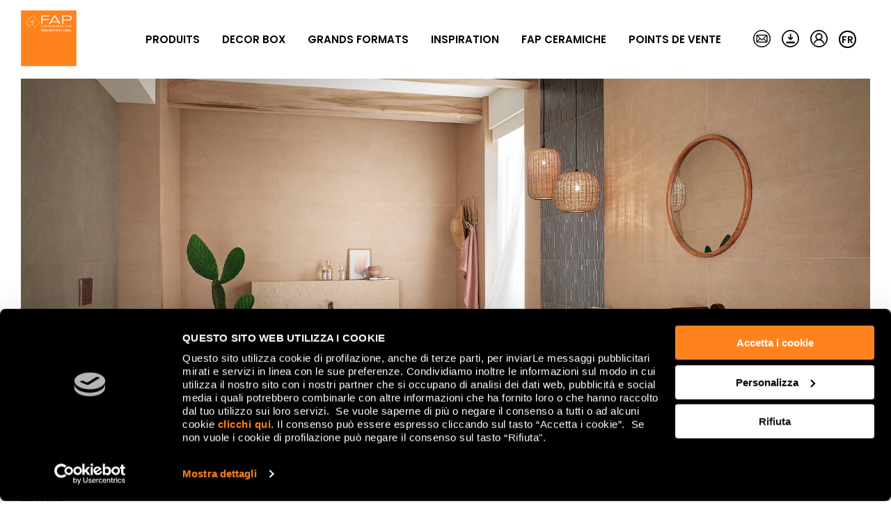

--- FILE ---
content_type: text/html; charset=utf-8
request_url: https://www.fapceramiche.com/fr/produits/summer/brezza-gres-round-mosaico-matt/gres/
body_size: 11465
content:
<!doctype html>  <html class="no-js" lang="fr"><head><meta charset="utf-8"><meta http-equiv="x-ua-compatible" content="ie=edge"><meta name="viewport" content="width=device-width,initial-scale=1,user-scalable=no"><meta name="google-site-verification" content="hN8dxxTo1ZuFaTHTCNWyNRyLE-PsLibcFY3ox_svvBs"/> <title>BREZZA GRES ROUND MOSAICO MATT Summer | FAP</title><meta name="description" content="Découvrez les carreaux Brezza gres round mosaico matt Summer de Fap Ceramiche. Transformez vos espaces avec style et élégance."><link rel="icon" href="/static/themes/site_icons/favicon-32x32.png" type="image/png"><meta name="p-country" content="IT"/><meta name="rel_alternate_source" content="model" /><link rel="alternate" hreflang="en" href="https://www.fapceramiche.com/en/products/summer/brezza-gres-round-mosaico-matt/gres/" /><link rel="alternate" hreflang="x-default" href="https://www.fapceramiche.com/it/prodotti/summer/brezza-gres-round-mosaico-matt/gres/" /><link rel="alternate" hreflang="fr" href="https://www.fapceramiche.com/fr/produits/summer/brezza-gres-round-mosaico-matt/gres/" /><link rel="alternate" hreflang="de" href="https://www.fapceramiche.com/de/produkte/summer/brezza-gres-round-mosaico-matt/gres/" /><link rel="alternate" hreflang="es" href="https://www.fapceramiche.com/es/productos/summer/brezza-gres-round-mosaico-matt/gres/" /><link rel="alternate" hreflang="ru" href="https://www.fapceramiche.com/ru/products/summer/brezza-gres-round-mosaico-matt/gres/" />   <meta property="og:url" content="https://www.fapceramiche.com/fr/produits/summer/brezza-gres-round-mosaico-matt/gres/"/> <meta property="og:site_name" content="FAP"/> <meta property="og:title" content=""/> <meta property="og:description" content=""/>  <meta property="og:image" content="https://www.fapceramiche.com"/>   
    <script>!function(e,t,a,n,g){e[n]=e[n]||[],e[n].push({"gtm.start":(new Date).getTime(),event:"gtm.js"});var m=t.getElementsByTagName(a)[0],r=t.createElement(a);r.async=!0,r.src="https://www.googletagmanager.com/gtm.js?id=GTM-T86SX9Z",m.parentNode.insertBefore(r,m)}(window,document,"script","dataLayer")</script>  <link href="/static/app.3a5f2168d20b3f3f33c8.css" rel="stylesheet"></head><body class="color-group-det 
 ">  <noscript><iframe src="https://www.googletagmanager.com/ns.html?id=GTM-T86SX9Z" height="0" width="0" style="display:none;visibility:hidden"></iframe></noscript>  <header class="header">   <div class="grid-container"> <div class="grid-x grid-margin-x align-middle"> <div class="cell small-9 large-shrink">  <a href="/fr/" class="logo" aria-label="Homepage Fap"> <svg width="128" height="128" xmlns="http://www.w3.org/2000/svg" xmlns:xlink="http://www.w3.org/1999/xlink" viewBox="0 0 108.7 109.2"> <path fill="#FF831D" d="M0 0h108.7v109.1H0z"/> <defs> <path id="a" d="M0 0h108.7v109.2H0z"/> </defs> <clipPath id="b"> <use xlink:href="#a" overflow="visible"/> </clipPath> <path clip-path="url(#b)" fill="none" stroke="#FFF" stroke-width=".682" stroke-miterlimit="3.864" d="M23.1 9.9s-5 4.6-7.1 6.6c-4.2 4-7.3 6.8-7.3 6.8l8.3 8.8s.4-2.1 2.7-4.6c0 0 1.9-2.1 1.9-2.3.3-.4.8-1.3.2-1.7h-.1s-1.7.2-2.5-.9l-1.8-.4s.5-.4.9-.6c.4-.1 1.1-.1 1.1-.1s.6-1 2.5-.8c.6.1.9.4 1.3.7.2-.2.6-.8.5-1.4-.1-.7-.1-.8-.1-.8s2.1.5 2.1 2.3c0 0-1.3-1-2.1.3.8 1.1.4 3-.2 4.1-.7 1.4-1 2.7.2 3.8.8.7 2.7 2.5 3.6 3.1l9.4-8.5s-2.9-3.4-7-7.7c-2.1-2-6.5-6.7-6.5-6.7z"/> <path clip-path="url(#b)" fill="#FFF" d="M39.9 26.3h2.2v-7.5h13V17h-13v-5.3h13.5V9.9H39.9zM71.6 21.1h-11l5.5-9.3 5.5 9.3zM55 26.3h2.5l2-3.5h13.2l2 3.5h2.5L67.5 9.9h-2.8L55 26.3zM96.9 15.7c0 1.7-1 2.3-2.8 2.3h-11v-6.3h10.8c1.9 0 3 .5 3 2.4v1.6zm-16 10.6h2.2v-6.5H94c4.8 0 5.1-1.8 5.1-5.5 0-3.8-1.7-4.5-4.7-4.5H80.9v16.5zM39.9 31.3c0 1.1.4 1.6 1.6 1.6h2.2c1.2 0 1.5-.4 1.5-1.2v-.3h-.6v.3c0 .6-.2.8-1 .8h-2.1c-.6 0-1-.2-1-.9V30c0-.8.5-.9 1-.9h2.1c.5 0 1 0 1 .8v.2h.5v-.4c0-.6-.3-1.1-1.4-1.1h-2.3c-1.2 0-1.6.5-1.6 1.6v1.1zM47.3 32.9h4.3v-.5h-3.7v-1.5h3.5v-.5h-3.5V29h3.7v-.5h-4.3z"/> <g> <defs> <path id="c" d="M0 0h108.7v109.2H0z"/> </defs> <clipPath id="d"> <use xlink:href="#c" overflow="visible"/> </clipPath> <path clip-path="url(#d)" fill="#FFF" d="M54.2 30.7V29h2.7c.9 0 1.1.2 1.1.6v.4c0 .5-.3.6-.9.6h-2.9zm-.6 2.2h.6v-1.7h2.9c.5 0 .9.1.9.8v1h.6v-1.1c0-.4-.1-.7-.7-.8.5 0 .8-.2.8-.8v-.4c0-.8-.2-1.2-1.5-1.2h-3.5v4.2z"/> </g> <g> <defs> <path id="e" d="M0 0h108.7v109.2H0z"/> </defs> <clipPath id="f"> <use xlink:href="#e" overflow="visible"/> </clipPath> <path clip-path="url(#f)" fill="#FFF" d="M64.7 31.5h-2.9l1.5-2.5 1.4 2.5zm-4.5 1.4h.7l.5-.9H65l.5.9h.7l-2.6-4.4h-.7l-2.7 4.4zM67.9 32.9h.6V29l2.7 3.9h.4l2.7-3.9v3.9h.6v-4.4H74l-2.6 3.7-2.5-3.7h-1zM77.2 28.5h.6v4.4h-.6z"/> </g> <g> <defs> <path id="g" d="M0 0h108.7v109.2H0z"/> </defs> <clipPath id="h"> <use xlink:href="#g" overflow="visible"/> </clipPath> <path clip-path="url(#h)" fill="#FFF" d="M80 31.3c0 1.1.4 1.6 1.6 1.6h2.2c1.2 0 1.5-.4 1.5-1.2v-.3h-.6v.3c0 .6-.2.8-1 .8h-2.1c-.6 0-1-.2-1-.9V30c0-.8.5-.9 1-.9h2.1c.5 0 1 0 1 .8v.2h.5v-.4c0-.6-.3-1.1-1.4-1.1h-2.3c-1.2 0-1.6.5-1.6 1.6v1.1z"/> </g> <g> <defs> <path id="i" d="M0 0h108.7v109.2H0z"/> </defs> <clipPath id="j"> <use xlink:href="#i" overflow="visible"/> </clipPath> <path clip-path="url(#j)" fill="#FFF" d="M87.3 32.9h.6v-2h4v2h.6v-4.4h-.6v1.9h-4v-1.9h-.6zM94.8 32.9h4.3v-.5h-3.7v-1.5h3.5v-.5h-3.5V29h3.7v-.5h-4.3z"/> </g> <g> <defs> <path id="k" d="M0 0h108.7v109.2H0z"/> </defs> <clipPath id="l"> <use xlink:href="#k" overflow="visible"/> </clipPath> <path clip-path="url(#l)" fill="#FFF" d="M97.8 40.9h1v-1h-1v1zm-1-2.4c0-.7-.7-.9-1.3-.9-.7 0-1.4.2-1.5 1.1h.7c0-.4.3-.5.7-.5.3 0 .7.1.7.4 0 .4-.5.4-1 .5-.6.1-1.3.2-1.3 1 0 .6.5 1 1.1 1 .4 0 .8-.1 1.1-.4.1.3.3.4.6.4.1 0 .3 0 .5-.1v-.5h-.2c-.1 0-.2-.1-.2-.2v-1.8zm-.7 1.3c0 .5-.5.6-.8.6-.3 0-.7-.1-.7-.4 0-.4.3-.5.6-.5.3-.1.7 0 .9-.2v.5zm-5.7.1c0 .8.6 1.1 1.4 1.1.7 0 1.5-.3 1.5-1.1 0-.6-.5-.8-1.1-1-.5-.1-1.1-.2-1.1-.5s.4-.3.6-.3c.3 0 .6.1.7.4h.8c-.1-.7-.7-1-1.4-1-.6 0-1.4.2-1.4.9s.5.9 1 1c.5.1 1 .2 1.1.5 0 .4-.5.4-.7.4-.4 0-.7-.2-.7-.6h-.7zm-.7-1.4c0-.7-.7-.9-1.3-.9-.7 0-1.4.2-1.5 1.1h.7c0-.4.3-.5.7-.5.3 0 .7.1.7.4 0 .4-.5.4-1 .5-.6.1-1.3.2-1.3 1 0 .6.5 1 1.1 1 .4 0 .8-.1 1.1-.4.1.3.3.4.6.4.1 0 .3 0 .5-.1v-.5h-.2c-.1 0-.2-.1-.2-.2v-1.8zm-.8 1.3c0 .5-.5.6-.8.6-.3 0-.7-.1-.7-.4 0-.4.3-.5.6-.5.3-.1.7 0 .9-.2v.5zm-2.8-1c-.1-.8-.7-1.2-1.5-1.2-1.1 0-1.6.8-1.6 1.8s.6 1.7 1.6 1.7c.8 0 1.4-.5 1.5-1.3h-.7c-.1.5-.4.7-.8.7-.6 0-.9-.6-.9-1.1 0-1 .5-1.2.9-1.2s.7.2.7.6h.8zm-7.9.2c0-.5.4-.9.9-.9s.8.4.8.9h-1.7zm2.4.5c.1-1-.5-1.9-1.5-1.9s-1.6.8-1.6 1.7c0 1 .6 1.7 1.6 1.7.7 0 1.3-.4 1.5-1.1h-.7c-.1.4-.4.5-.8.5-.6 0-.9-.5-.9-1h2.4zM75 38.2h.5v1.9c0 .5.2.8.9.8h.5v-.6h-.3c-.3 0-.3-.2-.3-.4v-1.7h.6v-.5h-.6v-1h-.7v1H75v.5zm-3.5 2.7h.7V39c0-.5.3-.9.8-.9.4 0 .6.2.6.7v2h.7v-2.2c0-.7-.4-1.1-1.2-1.1-.4 0-.8.2-1 .6v-.5h-.7v3.3zM68.4 39c0-.5.4-.9.9-.9s.8.4.8.9h-1.7zm2.4.5c.1-1-.5-1.9-1.5-1.9s-1.6.8-1.6 1.7c0 1 .6 1.7 1.6 1.7.7 0 1.3-.4 1.5-1.1H70c-.1.4-.4.5-.8.5-.6 0-.9-.5-.9-1h2.5zm-8.7 1.4h.7V39c0-.5.3-.8.7-.8.4 0 .6.2.6.7V41h.7v-2c0-.5.2-.9.7-.9.6 0 .6.4.6.9v1.9h.7v-2.2c0-.8-.4-1.1-1.1-1.1-.5 0-.8.2-1 .5-.1-.4-.5-.5-.9-.5-.5 0-.8.2-1 .5v-.5h-.7v3.3zm-1.7 0h.7v-4.5h-.7v4.5zm-.9-2.4c0-.7-.7-.9-1.3-.9-.7 0-1.4.2-1.5 1.1h.7c0-.4.3-.5.7-.5.3 0 .7.1.7.4 0 .4-.5.4-1 .5-.6.1-1.3.2-1.3 1 0 .6.5 1 1.1 1 .4 0 .8-.1 1.1-.4.1.3.3.4.6.4.1 0 .3 0 .5-.1v-.5h-.2c-.1 0-.2-.1-.2-.2v-1.8zm-.8 1.3c0 .5-.5.6-.8.6-.3 0-.7-.1-.7-.4 0-.4.3-.5.6-.5.3-.1.7 0 .9-.2v.5zm-4.4 1.1h.7v-1.5c0-.7.4-1.1.9-1.1h.3v-.7h-.3c-.4 0-.9.4-1 .7v-.6h-.7v3.2zm-.9-3.2h-.7v1.9c0 .5-.2.9-.8.9-.4 0-.6-.2-.6-.8v-2h-.7v2.1c0 .8.4 1.3 1.2 1.3.4 0 .8-.2.9-.5v.5h.7v-3.4zm-5.5.5h.5v1.9c0 .5.2.8.9.8h.5v-.6h-.3c-.3 0-.3-.2-.3-.4v-1.7h.6v-.5h-.6v-1h-.7v1H48v.5zm-.6.3c0-.7-.7-.9-1.3-.9-.7 0-1.4.2-1.5 1.1h.7c0-.4.3-.5.7-.5.3 0 .7.1.7.4 0 .4-.5.4-1 .5-.6.1-1.3.2-1.3 1 0 .6.5 1 1.1 1 .4 0 .8-.1 1.1-.4.1.3.3.4.6.4.1 0 .3 0 .5-.1v-.5h-.2c-.1 0-.2-.1-.2-.2v-1.8zm-.7 1.3c0 .5-.5.6-.8.6-.3 0-.7-.1-.7-.4 0-.4.3-.5.6-.5.3-.1.7 0 .9-.2v.5zm-6.7 1.1h.8v-3.3l2 3.3h.8v-4.5h-.7v3.3l-2.1-3.3h-.8v4.5z"/> </g> </svg>  </a>  </div> <div class="cell large-auto show-for-large"> <div class="header__menu-wrapper">     <ul id="main-menu"  role="navigation" aria-label="main_menu" class="menu-manager menu-manager--dropdown main_menu nav dropdown menu-with-mega menu  nav--primary" >   <li class="nav__item   is-dropdown-submenu-parent is-megamenu-submenu-parent "> <a class="nav__link " href="/fr/produits/" aria-label="Produits"  data-menu-opener="/fr/produits/submenu/"   data-gtmmenu="Produits | main_menu"> Produits </a>   <ul class="menu is-dropdown-submenu megamenu"> <li class="child"> <div class="megamenu__wrapper grid-container" data-menu-content> <div class="megamenu__loader" data-menu-loader> <svg class="spinner" width="66" height="66" viewBox="0 0 66 66" xmlns="http://www.w3.org/2000/svg"> <circle class="path" fill="none" stroke-width="3" stroke-linecap="round" cx="33" cy="33" r="30"></circle> </svg>  </div> </div> </li> </ul>   </li>    <li class="nav__item    "> <a class="nav__link " href="/fr/decor-box/" aria-label="Decor Box"    data-gtmmenu="Decor Box | main_menu"> Decor Box </a>  </li>    <li class="nav__item   is-dropdown-submenu-parent is-megamenu-submenu-parent "> <a class="nav__link " href="/fr/grandes-plaques/" aria-label="Grands formats"  data-menu-opener="/fr/produits/bigslabs-megamenu/"   data-gtmmenu="Grands formats | main_menu"> Grands formats </a>   <ul class="menu is-dropdown-submenu megamenu"> <li class="child"> <div class="megamenu__wrapper grid-container" data-menu-content> <div class="megamenu__loader" data-menu-loader> <svg class="spinner" width="66" height="66" viewBox="0 0 66 66" xmlns="http://www.w3.org/2000/svg"> <circle class="path" fill="none" stroke-width="3" stroke-linecap="round" cx="33" cy="33" r="30"></circle> </svg>  </div> </div> </li> </ul>   </li>    <li class="nav__item   is-dropdown-submenu-parent is-megamenu-submenu-parent "> <a class="nav__link " href="" aria-label="Inspiration"  data-menu-opener="/fr/produits/inspiration-megamenu/"   data-gtmmenu="Inspiration | main_menu"> Inspiration </a>   <ul class="menu is-dropdown-submenu megamenu"> <li class="child"> <div class="megamenu__wrapper grid-container" data-menu-content> <div class="megamenu__loader" data-menu-loader> <svg class="spinner" width="66" height="66" viewBox="0 0 66 66" xmlns="http://www.w3.org/2000/svg"> <circle class="path" fill="none" stroke-width="3" stroke-linecap="round" cx="33" cy="33" r="30"></circle> </svg>  </div> </div> </li> </ul>   </li>    <li class="nav__item   is-dropdown-submenu-parent is-megamenu-submenu-parent "> <a class="nav__link " href="/fr/societe/" aria-label="Fap Ceramiche"  data-menu-opener="/fr/produits/fap-megamenu/"   data-gtmmenu="Fap Ceramiche | main_menu"> Fap Ceramiche </a>   <ul class="menu is-dropdown-submenu megamenu"> <li class="child"> <div class="megamenu__wrapper grid-container" data-menu-content> <div class="megamenu__loader" data-menu-loader> <svg class="spinner" width="66" height="66" viewBox="0 0 66 66" xmlns="http://www.w3.org/2000/svg"> <circle class="path" fill="none" stroke-width="3" stroke-linecap="round" cx="33" cy="33" r="30"></circle> </svg>  </div> </div> </li> </ul>   </li>    <li class="nav__item    "> <a class="nav__link " href="/fr/dealers/" aria-label="Points de vente"    data-gtmmenu="Points de vente | main_menu"> Points de vente </a>  </li>    </ul>     </div> </div> <div class="cell large-shrink show-for-large"> <div class="header__tools-menu"> <ul class="menu simple nav nav--tools"> <li> <a href="/fr/contacts/" data-tooltip="CONTACTS" aria-label="CONTACTS"> <svg xml:space="preserve" viewBox="0 0 40 40" width="25" height="25"><path d="M363.1 93.8c-23.5-9.8-49.4-15.1-76.4-15.1-27.1 0-52.9 5.4-76.4 15.1-24.4 10.1-46.5 25-64.9 43.4-18.4 18.4-33.3 40.4-43.4 64.9-9.8 23.5-15.1 49.4-15.1 76.4 0 27 5.4 52.9 15.1 76.4 10.1 24.4 25 46.5 43.4 64.9 18.4 18.4 40.4 33.3 64.9 43.4 23.5 9.8 49.4 15.1 76.4 15.1 27.1 0 52.9-5.4 76.4-15.1 24.4-10.1 46.5-25 64.9-43.4 18.4-18.4 33.3-40.4 43.4-64.9 9.8-23.5 15.1-49.4 15.1-76.4 0-27-5.4-52.9-15.1-76.4-10.1-24.4-25-46.5-43.4-64.9-18.5-18.4-40.5-33.3-64.9-43.4m-148.5 10.6c22.2-9.2 46.5-14.3 72-14.3s49.8 5.1 72 14.3c23.1 9.6 43.8 23.5 61.2 40.9 17.4 17.4 31.4 38.1 40.9 61.2 9.2 22.2 14.3 46.5 14.3 72s-5.1 49.8-14.3 72c-9.6 23.1-23.5 43.8-40.9 61.2-17.4 17.4-38.1 31.4-61.2 40.9-22.2 9.2-46.5 14.3-72 14.3s-49.8-5.1-72-14.3c-23.1-9.6-43.8-23.5-61.2-40.9-17.4-17.4-31.4-38.1-40.9-61.2-9.2-22.2-14.3-46.5-14.3-72s5.1-49.8 14.3-72c9.6-23.1 23.5-43.8 40.9-61.2 17.4-17.3 38.1-31.3 61.2-40.9z" style="fill-rule:evenodd;clip-rule:evenodd;stroke:#000;stroke-width:13;stroke-miterlimit:10" transform="matrix(.09695 0 0 .09695 -7.794 -7)"/><path d="M396 188.7H177.5c-11.4 0-20.7 9.3-20.7 20.7v138.2c0 11.4 9.3 20.7 20.7 20.7H396c11.4 0 20.7-9.3 20.7-20.7V209.4c.1-11.4-9.2-20.7-20.7-20.7zM291.2 298.3c-2.4 2.3-6.5 2.4-9 0l-100.3-94.8h207.6zm-53.7-21.8-65.9 64.7V214.3zm10.8 10.2 23.7 22.4c4.1 3.8 9.4 5.7 14.7 5.7 5.4 0 10.7-2 14.8-5.9l23.3-22.5 68.2 67H180.3zm87.2-10.5 66.4-64v129.2z" style="stroke:#000;stroke-width:7;stroke-miterlimit:10" transform="matrix(.09695 0 0 .09695 -7.794 -7)"/></svg> </a> </li> <li> <a href="/fr/telecharger/public/" data-tooltip="DOWNLOAD" aria-label="DOWNLOAD"> <svg x="0" y="0" xml:space="preserve" viewBox="0 0 40 40" width="25" height="25"><style id="style132">.st0{stroke:#000;stroke-width:14.5612;stroke-miterlimit:10}</style><g id="g375" transform="translate(-80.02 -69.82)"><g id="g142" transform="matrix(.09626 0 0 .09626 72.317 63.099)"><path class="st0" id="polygon134" d="M192.9 354.9h194.5v28.6H192.9z"/><path d="M290.2 312.1c-4.3 0-8.2-2-10.8-5l-46.2-46.2c-5.5-5.5-5.5-14.6 0-20.1 5.5-5.5 14.6-5.5 20.1 0l22.7 22.7V173c0-7.8 6.4-14.2 14.2-14.2 7.8 0 14.2 6.4 14.2 14.2v90.5l22.7-22.7c5.5-5.5 14.6-5.5 20.1 0 5.5 5.5 5.5 14.6 0 20.1L301 307.1c-2.6 3.1-6.5 5-10.8 5" id="path136" style="fill-rule:evenodd;clip-rule:evenodd"/><g id="g140"><path class="st0" d="M287.8 478.1c-110.6 0-200.5-89.9-200.5-200.5S177.2 77.1 287.8 77.1 488.3 167 488.3 277.6s-90 200.5-200.5 200.5zm0-384.9c-101.7 0-184.4 82.7-184.4 184.4S186.1 462 287.8 462s184.5-82.7 184.5-184.4S389.5 93.2 287.8 93.2z" id="path138"/></g></g></g></svg> </a> </li> <li> <a href="http://myfap.gruppoconcorde.it/" target="_blank" data-tooltip="MYFAP" aria-label="MYFAP"> <svg x="0" y="0" xml:space="preserve" viewBox="0 0 40 40" width="25" height="25"><style id="style3960">.st0{stroke:#000;stroke-width:14.7468;stroke-miterlimit:10}</style><g id="g4471" transform="translate(-74.027 -70.527)"><g id="g3976" transform="matrix(.09505 0 0 .09505 66.99 63.823)"><g id="g3970"><g id="g3964"><path class="st0" d="M283.6 315.1c-44.2 0-80.1-35.9-80.1-80.1 0-44.2 35.9-80.1 80.1-80.1 44.2 0 80.1 35.9 80.1 80.1 0 44.1-35.9 80.1-80.1 80.1zm0-144c-35.2 0-63.9 28.7-63.9 63.9s28.7 63.9 63.9 63.9 63.9-28.7 63.9-63.9c-.1-35.3-28.7-63.9-63.9-63.9z" id="path3962"/></g><g id="g3968"><path class="st0" d="M396.6 398.2c-3.5 0-6.7-2.2-7.8-5.7-14.4-46.3-56.7-77.4-105.2-77.4-46.2 0-87.8 29.1-103.6 72.5-1.5 4.2-6.2 6.4-10.4 4.9s-6.4-6.2-4.9-10.4c18.1-49.8 65.9-83.2 118.8-83.2 55.7 0 104.2 35.7 120.7 88.9 1.3 4.3-1.1 8.8-5.4 10.2-.6.1-1.5.2-2.2.2z" id="path3966"/></g></g><g id="g3974"><path class="st0" d="M284.5 484c-112 0-203.1-91.1-203.1-203.1s91.1-203 203.1-203 203 91.1 203 203.1-91.1 203-203 203zm0-389.8C181.5 94.2 97.7 178 97.7 281c0 103 83.8 186.8 186.8 186.8 103 0 186.8-83.8 186.8-186.8 0-103-83.8-186.8-186.8-186.8z" id="path3972"/></g></g></g></svg> </a> </li> <li>   <div id="lang-switcher" class="lang-switcher-header"> <div class="lang-switcher-header__lang" data-lang-trigger>fr</div> <div class="lang-switcher-header__langs-w">  <a href="/en/" class="lang-switcher-header__language "> en </a>  <a href="/it/" class="lang-switcher-header__language "> it </a>  <a href="/fr/" class="lang-switcher-header__language current"> fr </a>  <a href="/de/" class="lang-switcher-header__language "> de </a>  <a href="/es/" class="lang-switcher-header__language "> es </a>  <a href="/ru/" class="lang-switcher-header__language "> ru </a>  </div> </div>  </li> </ul> </div> </div> <div class="cell small-3 hide-for-large text-right"> <div class="animated-bar-icon" data-mobile-menu-toggler> <span></span> <span></span> <span></span> </div> </div> </div> </div>  </header><div class="main-container "> <div class="grid-container"> <div class="grid-x"> <div class="cell">    <div style="position: relative;"> <picture> <source media="(max-width: 640px)" srcset="/media/__sized__/products/images/ambience/fap_summer_2020_B05_wr-crop-c0-5__0-5-640x750-70.jpg"> <img class="full-width" width="1600" height="750" src="/media/__sized__/products/images/ambience/fap_summer_2020_B05_wr-crop-c0-5__0-5-1600x750-70.jpg" alt="Image d&#39;ambiance Salle de bain, réalisée avec des carreaux de la collection : SUMMER – Beige, Marron" loading="eager"> </picture>  </div>    </div> </div> <div class="grid-x page-section"> <div class="cell">   <div class="main-info"> <div class="grid-x"> <div class="cell main-info__back">  <a class="btn btn--back" href="/fr/produits/summer/">Retour</a>  </div> <div class="cell large-7"> <div class="main-info__title-w"> <div class="color-info"> <h2><a href="/fr/produits/summer/">summer</a></h2> <h1>BREZZA GRES ROUND MOSAICO MATT</h1> </div> </div> </div> <div class="cell large-5"> <div class="info-menus"> <ul class="menu vertical simple info-menus__service show-for-large"> <li>   <a href="" class="a2a_dd share-btn">Partager</a>   </li> <li> <a data-ga="Azioni Scheda Prodotto;Contattaci;summer FR;" href="/fr/contacts/">Contacts</a> </li> </ul> <ul class="menu vertical simple info-menus__collection">    <li> <a data-ga="Azioni Scheda Prodotto;Dove Acquistare;summer FR;" href="/fr/dealers/"> Points de vente </a> </li>   <li> <a data-ga="Azioni Scheda Prodotto;Catalogo_Download;summer FR;" target="_blank" href="/media/products/documents/collection/Summer_2025.pdf"> Catalogue </a> </li>   <li> <a data-ga="Azioni Scheda Prodotto;Video_Click;summer FR;" data-ajax-modal data-modal-type="video" data-video-source="youtube" data-video-format="16-9" href="//www.youtube.com/embed/ot-dGNU2Eso?rel=0"> Visionnez la vidéo </a> </li>   <li> <a href="#" data-slidetoggler="attachments-wrapper"> Documentation </a> </li>   </ul> </div> </div>  <div class="cell">  <div id="attachments-wrapper" class="collection-attachments"> <ul>  <li> <a target="_blank" href="/media/products/documents/collection/SUMMER_tabelle_tecniche_2023.zip" class="attachment-item"> <div class="attachment-item__name"> <h4>Data Sheet</h4> </div> <div class="attachment-item__data"> <span class="format">zip</span> <span class="weight">187,8 Kio</span> <i> <svg width="20" height="20" xmlns="http://www.w3.org/2000/svg" xmlns:xlink="http://www.w3.org/1999/xlink" viewBox="0 0 12.1 12.9"> <path fill-rule="evenodd" clip-rule="evenodd" fill="#D0D2D1" d="M9.7 12.9H2.4c-1.3 0-2.4-1.1-2.4-2.4V2.4C0 1.1 1.1 0 2.4 0h7.3c1.3 0 2.4 1.1 2.4 2.4v8.1c0 1.3-1.1 2.4-2.4 2.4m1.6-10.5c0-.9-.7-1.6-1.6-1.6H2.4C1.5.8.8 1.5.8 2.4v8.1c0 .9.7 1.6 1.6 1.6h7.3c.9 0 1.6-.7 1.6-1.6V2.4zm-2 8.9H2.8c-.2 0-.4-.2-.4-.4s.2-.4.4-.4h6.5c.2 0 .4.2.4.4s-.2.4-.4.4M6.4 9.6c-.1.1-.2.1-.3.1-.1 0-.2 0-.3-.1h-.1L3.3 7.2c-.1-.2-.1-.5 0-.6.2-.2.4-.2.6 0l1.7 1.7V2c0-.2.2-.4.4-.4s.4.2.4.4v6.3l1.7-1.7c.2-.2.4-.2.6 0 .2.2.2.4 0 .6L6.4 9.6z"/> </svg> </i> </div> </a> </li>  <li> <a target="_blank" href="/media/products/documents/collection/pezzi_speciali_Wall_Tiles_Summer.pdf" class="attachment-item"> <div class="attachment-item__name"> <h4>Trims Wall</h4> </div> <div class="attachment-item__data"> <span class="format">pdf</span> <span class="weight">106,0 Kio</span> <i> <svg width="20" height="20" xmlns="http://www.w3.org/2000/svg" xmlns:xlink="http://www.w3.org/1999/xlink" viewBox="0 0 12.1 12.9"> <path fill-rule="evenodd" clip-rule="evenodd" fill="#D0D2D1" d="M9.7 12.9H2.4c-1.3 0-2.4-1.1-2.4-2.4V2.4C0 1.1 1.1 0 2.4 0h7.3c1.3 0 2.4 1.1 2.4 2.4v8.1c0 1.3-1.1 2.4-2.4 2.4m1.6-10.5c0-.9-.7-1.6-1.6-1.6H2.4C1.5.8.8 1.5.8 2.4v8.1c0 .9.7 1.6 1.6 1.6h7.3c.9 0 1.6-.7 1.6-1.6V2.4zm-2 8.9H2.8c-.2 0-.4-.2-.4-.4s.2-.4.4-.4h6.5c.2 0 .4.2.4.4s-.2.4-.4.4M6.4 9.6c-.1.1-.2.1-.3.1-.1 0-.2 0-.3-.1h-.1L3.3 7.2c-.1-.2-.1-.5 0-.6.2-.2.4-.2.6 0l1.7 1.7V2c0-.2.2-.4.4-.4s.4.2.4.4v6.3l1.7-1.7c.2-.2.4-.2.6 0 .2.2.2.4 0 .6L6.4 9.6z"/> </svg> </i> </div> </a> </li>  <li> <a target="_blank" href="/media/products/documents/collection/pezzi_speciali_Gres_Summer.pdf" class="attachment-item"> <div class="attachment-item__name"> <h4>Trims Gres</h4> </div> <div class="attachment-item__data"> <span class="format">pdf</span> <span class="weight">133,9 Kio</span> <i> <svg width="20" height="20" xmlns="http://www.w3.org/2000/svg" xmlns:xlink="http://www.w3.org/1999/xlink" viewBox="0 0 12.1 12.9"> <path fill-rule="evenodd" clip-rule="evenodd" fill="#D0D2D1" d="M9.7 12.9H2.4c-1.3 0-2.4-1.1-2.4-2.4V2.4C0 1.1 1.1 0 2.4 0h7.3c1.3 0 2.4 1.1 2.4 2.4v8.1c0 1.3-1.1 2.4-2.4 2.4m1.6-10.5c0-.9-.7-1.6-1.6-1.6H2.4C1.5.8.8 1.5.8 2.4v8.1c0 .9.7 1.6 1.6 1.6h7.3c.9 0 1.6-.7 1.6-1.6V2.4zm-2 8.9H2.8c-.2 0-.4-.2-.4-.4s.2-.4.4-.4h6.5c.2 0 .4.2.4.4s-.2.4-.4.4M6.4 9.6c-.1.1-.2.1-.3.1-.1 0-.2 0-.3-.1h-.1L3.3 7.2c-.1-.2-.1-.5 0-.6.2-.2.4-.2.6 0l1.7 1.7V2c0-.2.2-.4.4-.4s.4.2.4.4v6.3l1.7-1.7c.2-.2.4-.2.6 0 .2.2.2.4 0 .6L6.4 9.6z"/> </svg> </i> </div> </a> </li>  </ul> </div>  </div>  </div> </div>  </div> </div> </div> <div class="grid-container page-section bg-gray">   <div class="grid-x color-group-det__finishing search-component" data-finish-search> <div class="cell" data-aos="fade"> <div class="grid-x"> <div class="cell medium-shrink"> <h3 class="page-section__title">Grès cérame</h3> </div> <div class="cell medium-shrink technology-finishes-select" data-search-form-wrapper>  <form name="frm_search" method="post" action="/fr/produits/summer/brezza-gres-round-mosaico-matt/gres/" data-search-form> <input type="hidden" name="csrfmiddlewaretoken" value="IRHROfqTw9vTQ5YYAUpcl1VmlAWqRL0TXT4BtGH7DeLBhFW3uoq50tNhxDqZ98ii">  <div class="finishing-field"> <div class="finishing-field__field"> <select name="finishes" data-post="auto" id="id_finishes">
  <option value="" selected>All</option>

  <option value="1">MATT</option>

</select> </div> </div> </form>  </div> </div> </div> <div class="cell" data-aos="fade"> <div class="search-component__results-w"> <div class="search-component__results" data-search-results-wrapper>   <div class="grid-x grid-margin-x articles-mosaic">   <div class="cell" data-aos="fade"> <h3 class="articles-mosaic__title">Mosaïques</h3> </div> <div class="cell" data-aos="fade"> <div class="articles-mosaic__list">         <div class="mosaic-item">  <a href="/media/__sized__/products/images/article/fap_summer_2020_brezza_gres_round_mosaico_stuccato_295x325-thumbnail-800x800.png" data-caption="Technology: Grès cérame | Color: BREZZA GRES ROUND MOSAICO MATT | Taille: 29,5x35 | Finish: MATT" data-fancybox="show-articles-1598" class="mosaic-item__link">  <div class="mosaic-item__image"> <img src="/media/__sized__/products/images/article/fap_summer_2020_brezza_gres_round_mosaico_stuccato_295x325-thumbnail-44x52.png" alt="Image d&#39;aperçu de l&#39;article BREZZA GRES ROUND MOSAICO MATT format 29,5x35 de la collection SUMMER"> </div> <div class="mosaic-item__name" data-mh="label-art"><h4><span class="article-name">BREZZA GRES ROUND MOSAICO MATT R10</span><span class="article-size">29,5x35</span> </h4></div> </a>  </div>                                        </div> </div>  </div>   </div> <div class="search-component__spinner" data-spinner> <svg class="spinner" width="66" height="66" viewBox="0 0 66 66" xmlns="http://www.w3.org/2000/svg"> <circle class="path" fill="none" stroke-width="3" stroke-linecap="round" cx="33" cy="33" r="30"></circle> </svg>  </div> </div> </div> </div>   </div>    </div><footer>  <div class="grid-container footer-newsletter" data-aos="fade"> <div class="grid-x grid-margin-x"> <div class="cell large-6"> <div class="footer-newsletter__text"> Inscrivez-vous à notre newsletter pour recevoir les nouveautés, les mises à jour et les idées créatives relatives au monde des céramiques et du design d'intérieur. </div> </div> <div class="cell large-6 footer-newsletter__link-w"> <a class="btn" href="/fr/contacts/request/inscription-la-newsletter/">SOUSCRIVEZ MAINTENANT</a> </div> </div> </div> <div class="grid-container footer" data-aos="fade"> <div class="grid-x grid-margin-x footer__top"> <div class="cell"> <div class="footer__description">    </div> </div> </div> 


<div
    
     class="composer-plugin grid-container pad-up-x2 space-up-x4-small space-down-x3 no-padding"
     style="background-color: #f7f7f7;"

    
>
    
        


<div
    
     class="composer-plugin content-w row-dir main_between cross_start"
    
    
>
    

        
    
</div>


    
        


<div
    
     class="composer-plugin grid-x"
    

    
>
    
        


<div
    
     class="composer-plugin cell large-3"
    

    
>
    
        


    <h2
    
     class="composer-plugin heading h4 space-right-x4"
    
    
    
>
    
    Lasciati  <BR>ispirare <BR>da ambienti <BR> ed effetti
    

</h2>


    
</div>


    
        


<div
    
     class="composer-plugin cell large-3"
    

    
>
    
        


<div
    
     class="composer-plugin text-block line-height-medium"
    
    
>
       <p><strong>Effetti</strong><br />
<br />
<a href="https://www.fapceramiche.com/it/prodotti/effetto/marmo/" target="_self">Gres porcellanato effetto marmo</a><br />
<a href="https://www.fapceramiche.com/it/prodotti/effetto/legno/" target="_self">Gres porcellanato effetto legno</a><br />
<a href="https://www.fapceramiche.com/it/prodotti/effetto/pietra/" target="_self">Gres porcellanato effetto pietra</a><br />
<a href="https://www.fapceramiche.com/it/prodotti/effetto/resina-cemento/" target="_self">Gres porcellanato effetto resina e cemento</a><br />
<a href="https://www.fapceramiche.com/it/prodotti/effetto/3d/" target="_self">Piastrelle 3D</a><br />
<a href="https://www.fapceramiche.com/it/prodotti/effetto/decor-box/" target="_self">Piastrelle decorative</a><br />
<a href="https://www.fapceramiche.com/it/prodotti/effetto/brick/" target="_self">Piastrelle effetto brick</a><br />
<a href="https://www.fapceramiche.com/it/prodotti/effetto/metallo/" target="_self">Piastrelle effetto metallo</a></p>
 </div>


    
</div>


    
        


<div
    
     class="composer-plugin cell large-2"
    

    
>
    
        


<div
    
     class="composer-plugin text-block line-height-medium"
    
    
>
       <p><strong>Ambienti</strong><br />
<br />
<a href="https://www.fapceramiche.com/it/prodotti/ambiente/bagno/" target="_self">Piastrelle bagno</a><br />
<a href="https://www.fapceramiche.com/it/prodotti/ambiente/cucina/" target="_self">Piastrelle cucina</a><br />
<a href="https://www.fapceramiche.com/it/prodotti/ambiente/outdoor/" target="_self">Piastrelle da esterno</a><br />
<a href="https://www.fapceramiche.com/it/prodotti/ambiente/casa/" target="_self">Piastrelle per la casa</a><br />
<a href="https://www.fapceramiche.com/it/prodotti/ambiente/contract/" target="_self">Piastrelle per spazi commerciali</a></p>
 </div>


    
</div>


    
        


<div
    
     class="composer-plugin cell txt-center pad-left-x4 large-4"
    

    
>
    
        


    

    


<picture class="composer-plugin">
    

    <img
            
             class="composer-plugin"
            

            
                
            


            

            src="/media/filer_public/95/18/95187a97-0ae5-4ed9-aebb-195c3e9cec1e/1.jpg"

            
                width="1728"
            

            
                height="1219"
            

            
                alt="Une main féminine effleure un carreau beige avec une texture en relief à effet feuille, soulignant la matérialité de la surface céramique."
            
    />
</picture>


    




    
</div>


    
</div>




    
</div>

 <div class="grid-x grid-margin-x align-bottom footer__bottom"> <div class="cell"> <div class="footer__menus"> <div class="footer__logo-mobile small-order-2 medium-order-1">  <a href="/fr/" class="logo" aria-label="Homepage Fap"> <svg width="128" height="128" xmlns="http://www.w3.org/2000/svg" xmlns:xlink="http://www.w3.org/1999/xlink" viewBox="0 0 108.7 109.2"> <path fill="#FF831D" d="M0 0h108.7v109.1H0z"/> <defs> <path id="a" d="M0 0h108.7v109.2H0z"/> </defs> <clipPath id="b"> <use xlink:href="#a" overflow="visible"/> </clipPath> <path clip-path="url(#b)" fill="none" stroke="#FFF" stroke-width=".682" stroke-miterlimit="3.864" d="M23.1 9.9s-5 4.6-7.1 6.6c-4.2 4-7.3 6.8-7.3 6.8l8.3 8.8s.4-2.1 2.7-4.6c0 0 1.9-2.1 1.9-2.3.3-.4.8-1.3.2-1.7h-.1s-1.7.2-2.5-.9l-1.8-.4s.5-.4.9-.6c.4-.1 1.1-.1 1.1-.1s.6-1 2.5-.8c.6.1.9.4 1.3.7.2-.2.6-.8.5-1.4-.1-.7-.1-.8-.1-.8s2.1.5 2.1 2.3c0 0-1.3-1-2.1.3.8 1.1.4 3-.2 4.1-.7 1.4-1 2.7.2 3.8.8.7 2.7 2.5 3.6 3.1l9.4-8.5s-2.9-3.4-7-7.7c-2.1-2-6.5-6.7-6.5-6.7z"/> <path clip-path="url(#b)" fill="#FFF" d="M39.9 26.3h2.2v-7.5h13V17h-13v-5.3h13.5V9.9H39.9zM71.6 21.1h-11l5.5-9.3 5.5 9.3zM55 26.3h2.5l2-3.5h13.2l2 3.5h2.5L67.5 9.9h-2.8L55 26.3zM96.9 15.7c0 1.7-1 2.3-2.8 2.3h-11v-6.3h10.8c1.9 0 3 .5 3 2.4v1.6zm-16 10.6h2.2v-6.5H94c4.8 0 5.1-1.8 5.1-5.5 0-3.8-1.7-4.5-4.7-4.5H80.9v16.5zM39.9 31.3c0 1.1.4 1.6 1.6 1.6h2.2c1.2 0 1.5-.4 1.5-1.2v-.3h-.6v.3c0 .6-.2.8-1 .8h-2.1c-.6 0-1-.2-1-.9V30c0-.8.5-.9 1-.9h2.1c.5 0 1 0 1 .8v.2h.5v-.4c0-.6-.3-1.1-1.4-1.1h-2.3c-1.2 0-1.6.5-1.6 1.6v1.1zM47.3 32.9h4.3v-.5h-3.7v-1.5h3.5v-.5h-3.5V29h3.7v-.5h-4.3z"/> <g> <defs> <path id="c" d="M0 0h108.7v109.2H0z"/> </defs> <clipPath id="d"> <use xlink:href="#c" overflow="visible"/> </clipPath> <path clip-path="url(#d)" fill="#FFF" d="M54.2 30.7V29h2.7c.9 0 1.1.2 1.1.6v.4c0 .5-.3.6-.9.6h-2.9zm-.6 2.2h.6v-1.7h2.9c.5 0 .9.1.9.8v1h.6v-1.1c0-.4-.1-.7-.7-.8.5 0 .8-.2.8-.8v-.4c0-.8-.2-1.2-1.5-1.2h-3.5v4.2z"/> </g> <g> <defs> <path id="e" d="M0 0h108.7v109.2H0z"/> </defs> <clipPath id="f"> <use xlink:href="#e" overflow="visible"/> </clipPath> <path clip-path="url(#f)" fill="#FFF" d="M64.7 31.5h-2.9l1.5-2.5 1.4 2.5zm-4.5 1.4h.7l.5-.9H65l.5.9h.7l-2.6-4.4h-.7l-2.7 4.4zM67.9 32.9h.6V29l2.7 3.9h.4l2.7-3.9v3.9h.6v-4.4H74l-2.6 3.7-2.5-3.7h-1zM77.2 28.5h.6v4.4h-.6z"/> </g> <g> <defs> <path id="g" d="M0 0h108.7v109.2H0z"/> </defs> <clipPath id="h"> <use xlink:href="#g" overflow="visible"/> </clipPath> <path clip-path="url(#h)" fill="#FFF" d="M80 31.3c0 1.1.4 1.6 1.6 1.6h2.2c1.2 0 1.5-.4 1.5-1.2v-.3h-.6v.3c0 .6-.2.8-1 .8h-2.1c-.6 0-1-.2-1-.9V30c0-.8.5-.9 1-.9h2.1c.5 0 1 0 1 .8v.2h.5v-.4c0-.6-.3-1.1-1.4-1.1h-2.3c-1.2 0-1.6.5-1.6 1.6v1.1z"/> </g> <g> <defs> <path id="i" d="M0 0h108.7v109.2H0z"/> </defs> <clipPath id="j"> <use xlink:href="#i" overflow="visible"/> </clipPath> <path clip-path="url(#j)" fill="#FFF" d="M87.3 32.9h.6v-2h4v2h.6v-4.4h-.6v1.9h-4v-1.9h-.6zM94.8 32.9h4.3v-.5h-3.7v-1.5h3.5v-.5h-3.5V29h3.7v-.5h-4.3z"/> </g> <g> <defs> <path id="k" d="M0 0h108.7v109.2H0z"/> </defs> <clipPath id="l"> <use xlink:href="#k" overflow="visible"/> </clipPath> <path clip-path="url(#l)" fill="#FFF" d="M97.8 40.9h1v-1h-1v1zm-1-2.4c0-.7-.7-.9-1.3-.9-.7 0-1.4.2-1.5 1.1h.7c0-.4.3-.5.7-.5.3 0 .7.1.7.4 0 .4-.5.4-1 .5-.6.1-1.3.2-1.3 1 0 .6.5 1 1.1 1 .4 0 .8-.1 1.1-.4.1.3.3.4.6.4.1 0 .3 0 .5-.1v-.5h-.2c-.1 0-.2-.1-.2-.2v-1.8zm-.7 1.3c0 .5-.5.6-.8.6-.3 0-.7-.1-.7-.4 0-.4.3-.5.6-.5.3-.1.7 0 .9-.2v.5zm-5.7.1c0 .8.6 1.1 1.4 1.1.7 0 1.5-.3 1.5-1.1 0-.6-.5-.8-1.1-1-.5-.1-1.1-.2-1.1-.5s.4-.3.6-.3c.3 0 .6.1.7.4h.8c-.1-.7-.7-1-1.4-1-.6 0-1.4.2-1.4.9s.5.9 1 1c.5.1 1 .2 1.1.5 0 .4-.5.4-.7.4-.4 0-.7-.2-.7-.6h-.7zm-.7-1.4c0-.7-.7-.9-1.3-.9-.7 0-1.4.2-1.5 1.1h.7c0-.4.3-.5.7-.5.3 0 .7.1.7.4 0 .4-.5.4-1 .5-.6.1-1.3.2-1.3 1 0 .6.5 1 1.1 1 .4 0 .8-.1 1.1-.4.1.3.3.4.6.4.1 0 .3 0 .5-.1v-.5h-.2c-.1 0-.2-.1-.2-.2v-1.8zm-.8 1.3c0 .5-.5.6-.8.6-.3 0-.7-.1-.7-.4 0-.4.3-.5.6-.5.3-.1.7 0 .9-.2v.5zm-2.8-1c-.1-.8-.7-1.2-1.5-1.2-1.1 0-1.6.8-1.6 1.8s.6 1.7 1.6 1.7c.8 0 1.4-.5 1.5-1.3h-.7c-.1.5-.4.7-.8.7-.6 0-.9-.6-.9-1.1 0-1 .5-1.2.9-1.2s.7.2.7.6h.8zm-7.9.2c0-.5.4-.9.9-.9s.8.4.8.9h-1.7zm2.4.5c.1-1-.5-1.9-1.5-1.9s-1.6.8-1.6 1.7c0 1 .6 1.7 1.6 1.7.7 0 1.3-.4 1.5-1.1h-.7c-.1.4-.4.5-.8.5-.6 0-.9-.5-.9-1h2.4zM75 38.2h.5v1.9c0 .5.2.8.9.8h.5v-.6h-.3c-.3 0-.3-.2-.3-.4v-1.7h.6v-.5h-.6v-1h-.7v1H75v.5zm-3.5 2.7h.7V39c0-.5.3-.9.8-.9.4 0 .6.2.6.7v2h.7v-2.2c0-.7-.4-1.1-1.2-1.1-.4 0-.8.2-1 .6v-.5h-.7v3.3zM68.4 39c0-.5.4-.9.9-.9s.8.4.8.9h-1.7zm2.4.5c.1-1-.5-1.9-1.5-1.9s-1.6.8-1.6 1.7c0 1 .6 1.7 1.6 1.7.7 0 1.3-.4 1.5-1.1H70c-.1.4-.4.5-.8.5-.6 0-.9-.5-.9-1h2.5zm-8.7 1.4h.7V39c0-.5.3-.8.7-.8.4 0 .6.2.6.7V41h.7v-2c0-.5.2-.9.7-.9.6 0 .6.4.6.9v1.9h.7v-2.2c0-.8-.4-1.1-1.1-1.1-.5 0-.8.2-1 .5-.1-.4-.5-.5-.9-.5-.5 0-.8.2-1 .5v-.5h-.7v3.3zm-1.7 0h.7v-4.5h-.7v4.5zm-.9-2.4c0-.7-.7-.9-1.3-.9-.7 0-1.4.2-1.5 1.1h.7c0-.4.3-.5.7-.5.3 0 .7.1.7.4 0 .4-.5.4-1 .5-.6.1-1.3.2-1.3 1 0 .6.5 1 1.1 1 .4 0 .8-.1 1.1-.4.1.3.3.4.6.4.1 0 .3 0 .5-.1v-.5h-.2c-.1 0-.2-.1-.2-.2v-1.8zm-.8 1.3c0 .5-.5.6-.8.6-.3 0-.7-.1-.7-.4 0-.4.3-.5.6-.5.3-.1.7 0 .9-.2v.5zm-4.4 1.1h.7v-1.5c0-.7.4-1.1.9-1.1h.3v-.7h-.3c-.4 0-.9.4-1 .7v-.6h-.7v3.2zm-.9-3.2h-.7v1.9c0 .5-.2.9-.8.9-.4 0-.6-.2-.6-.8v-2h-.7v2.1c0 .8.4 1.3 1.2 1.3.4 0 .8-.2.9-.5v.5h.7v-3.4zm-5.5.5h.5v1.9c0 .5.2.8.9.8h.5v-.6h-.3c-.3 0-.3-.2-.3-.4v-1.7h.6v-.5h-.6v-1h-.7v1H48v.5zm-.6.3c0-.7-.7-.9-1.3-.9-.7 0-1.4.2-1.5 1.1h.7c0-.4.3-.5.7-.5.3 0 .7.1.7.4 0 .4-.5.4-1 .5-.6.1-1.3.2-1.3 1 0 .6.5 1 1.1 1 .4 0 .8-.1 1.1-.4.1.3.3.4.6.4.1 0 .3 0 .5-.1v-.5h-.2c-.1 0-.2-.1-.2-.2v-1.8zm-.7 1.3c0 .5-.5.6-.8.6-.3 0-.7-.1-.7-.4 0-.4.3-.5.6-.5.3-.1.7 0 .9-.2v.5zm-6.7 1.1h.8v-3.3l2 3.3h.8v-4.5h-.7v3.3l-2.1-3.3h-.8v4.5z"/> </g> </svg>  </a>  </div> <div class="footer__menu small-order-1 medium-order-2"> <ul class="menu vertical medium-text-right nav nav--footer"> <li><a href="/fr/gdpr/">GDPR</a></li> <li><a href="/fr/notes-legales/">Notes légales</a></li> <li><a data-reveal="company-info">Informations Société</a></li> <li><a href="/fr/conditions-generales-de-vente/">Conditions générales de vente</a></li> <li><a href="/fr/contacts/">Contacts</a></li> </ul> <ul class="menu vertical medium-text-right nav nav--footer"> <li><a href="/fr/privacy/">Politique de Confidentialité</a></li>  <li><a href="/fr/cookies-policy/">Cookie</a></li> <li><a href="javascript:Cookiebot.renew()">Revoir vos choix de cookies</a></li> <li><a href="/fr/faq/">FAQ</a></li>  </ul> </div> </div> </div> <div class="cell medium-5 medium-order-2"> <div class="footer__social">  <ul class="social  menu simple "> <li><a class="social__link" href="https://www.youtube.com/user/fapceramiche" target="_blank" aria-label="YouTube Fap Ceramiche"><i class="social__icon social__icon--yt"><svg xmlns="http://www.w3.org/2000/svg" width="24" height="24" viewBox="0 0 24 24"><path d="M19.615 3.184c-3.604-.246-11.631-.245-15.23 0-3.897.266-4.356 2.62-4.385 8.816.029 6.185.484 8.549 4.385 8.816 3.6.245 11.626.246 15.23 0 3.897-.266 4.356-2.62 4.385-8.816-.029-6.185-.484-8.549-4.385-8.816zm-10.615 12.816v-8l8 3.993-8 4.007z"/></svg> </i></a></li> <li><a class="social__link" href="https://www.instagram.com/fapceramiche/" target="_blank" aria-label="Instagram Fap Ceramiche"><i class="social__icon social__icon--in"><svg xmlns="http://www.w3.org/2000/svg" width="24" height="24" viewBox="0 0 24 24"><path d="M12 2.163c3.204 0 3.584.012 4.85.07 3.252.148 4.771 1.691 4.919 4.919.058 1.265.069 1.645.069 4.849 0 3.205-.012 3.584-.069 4.849-.149 3.225-1.664 4.771-4.919 4.919-1.266.058-1.644.07-4.85.07-3.204 0-3.584-.012-4.849-.07-3.26-.149-4.771-1.699-4.919-4.92-.058-1.265-.07-1.644-.07-4.849 0-3.204.013-3.583.07-4.849.149-3.227 1.664-4.771 4.919-4.919 1.266-.057 1.645-.069 4.849-.069zm0-2.163c-3.259 0-3.667.014-4.947.072-4.358.2-6.78 2.618-6.98 6.98-.059 1.281-.073 1.689-.073 4.948 0 3.259.014 3.668.072 4.948.2 4.358 2.618 6.78 6.98 6.98 1.281.058 1.689.072 4.948.072 3.259 0 3.668-.014 4.948-.072 4.354-.2 6.782-2.618 6.979-6.98.059-1.28.073-1.689.073-4.948 0-3.259-.014-3.667-.072-4.947-.196-4.354-2.617-6.78-6.979-6.98-1.281-.059-1.69-.073-4.949-.073zm0 5.838c-3.403 0-6.162 2.759-6.162 6.162s2.759 6.163 6.162 6.163 6.162-2.759 6.162-6.163c0-3.403-2.759-6.162-6.162-6.162zm0 10.162c-2.209 0-4-1.79-4-4 0-2.209 1.791-4 4-4s4 1.791 4 4c0 2.21-1.791 4-4 4zm6.406-11.845c-.796 0-1.441.645-1.441 1.44s.645 1.44 1.441 1.44c.795 0 1.439-.645 1.439-1.44s-.644-1.44-1.439-1.44z"/></svg> </i></a></li> <li><a class="social__link" href="https://www.facebook.com/FAPceramics/" target="_blank" aria-label="Facebook Fap Ceramiche"><i class="social__icon social__icon--fb"><svg xmlns="http://www.w3.org/2000/svg" width="24" height="24" viewBox="0 0 24 24"><path d="M9 8h-3v4h3v12h5v-12h3.642l.358-4h-4v-1.667c0-.955.192-1.333 1.115-1.333h2.885v-5h-3.808c-3.596 0-5.192 1.583-5.192 4.615v3.385z"/></svg> </i></a></li> <li><a class="social__link" href="https://it.pinterest.com/fapceramiche/" target="_blank" aria-label="Pinterest Fap Ceramiche"><i class="social__icon social__icon--pin"><svg xmlns="http://www.w3.org/2000/svg" width="24" height="24" viewBox="0 0 24 24"><path d="M12 0c-6.627 0-12 5.372-12 12 0 5.084 3.163 9.426 7.627 11.174-.105-.949-.2-2.405.042-3.441.218-.937 1.407-5.965 1.407-5.965s-.359-.719-.359-1.782c0-1.668.967-2.914 2.171-2.914 1.023 0 1.518.769 1.518 1.69 0 1.029-.655 2.568-.994 3.995-.283 1.194.599 2.169 1.777 2.169 2.133 0 3.772-2.249 3.772-5.495 0-2.873-2.064-4.882-5.012-4.882-3.414 0-5.418 2.561-5.418 5.207 0 1.031.397 2.138.893 2.738.098.119.112.224.083.345l-.333 1.36c-.053.22-.174.267-.402.161-1.499-.698-2.436-2.889-2.436-4.649 0-3.785 2.75-7.262 7.929-7.262 4.163 0 7.398 2.967 7.398 6.931 0 4.136-2.607 7.464-6.227 7.464-1.216 0-2.359-.631-2.75-1.378l-.748 2.853c-.271 1.043-1.002 2.35-1.492 3.146 1.124.347 2.317.535 3.554.535 6.627 0 12-5.373 12-12 0-6.628-5.373-12-12-12z" fill-rule="evenodd" clip-rule="evenodd"/></svg> </i></a></li> <li><a class="social__link" href="https://www.houzz.it/pro/fapceramiche/fap-ceramiche" target="_blank" aria-label="Houzz Fap Ceramiche"><i class="social__icon social__icon--hou"><svg version="1.1" xmlns="http://www.w3.org/2000/svg" xmlns:xlink="http://www.w3.org/1999/xlink" x="0px" y="0px" viewBox="0 0 512 512" width="24" height="24" style="enable-background:new 0 0 512 512;" xml:space="preserve"> <polygon points="256,341.312 256,512 416,426.656 416,256"/> <polygon points="256,0 96,85.312 96,256 96,426.688 256,341.312 96.032,256 256,170.656"/> <polygon points="256,170.688 416,256 416,85.312"/> </svg> </i></a></li> <li><a class="social__link" href="https://www.tiktok.com/@fapceramiche" target="_blank" aria-label="TikTok Fap Ceramiche"><i class="social__icon social__icon--hou"><svg xmlns="http://www.w3.org/2000/svg" width="24" height="24" shape-rendering="geometricPrecision" text-rendering="geometricPrecision" image-rendering="optimizeQuality" fill-rule="evenodd" clip-rule="evenodd" viewBox="0 0 1000 1000"><path d="M906.25 0H93.75C42.19 0 0 42.19 0 93.75v812.49c0 51.57 42.19 93.75 93.75 93.75l812.5.01c51.56 0 93.75-42.19 93.75-93.75V93.75C1000 42.19 957.81 0 906.25 0zM684.02 319.72c-32.42-21.13-55.81-54.96-63.11-94.38-1.57-8.51-2.45-17.28-2.45-26.25H515l-.17 414.65c-1.74 46.43-39.96 83.7-86.8 83.7-14.57 0-28.27-3.63-40.35-9.99-27.68-14.57-46.63-43.58-46.63-76.97 0-47.96 39.02-86.98 86.97-86.98 8.95 0 17.54 1.48 25.66 4.01V421.89c-8.41-1.15-16.95-1.86-25.66-1.86-105.01 0-190.43 85.43-190.43 190.45 0 64.42 32.18 121.44 81.3 155.92 30.93 21.72 68.57 34.51 109.14 34.51 105.01 0 190.43-85.43 190.43-190.43V400.21c40.58 29.12 90.3 46.28 143.95 46.28V343.03c-28.89 0-55.8-8.59-78.39-23.31z"/></svg> </i></a></li> </ul>  </div> </div> <div class="cell medium-7 medium-order-1"> <div class="footer__copyright"> &copy; 2026 FAP CERAMICHE, Via Ghiarola Nuova, 44 - 41042 Fiorano Modenese (MO) Italy - P.IVA 00179660360 </div> </div> </div> </div> <div class="modal micromodal-slide" id="company-info" aria-hidden="true"> <div class="modal__overlay" tabindex="-1" data-micromodal-close> <div class="modal__container" role="dialog" aria-modal="true" aria-labelledby="modal-company-title"> <div class="modal__header"> <h4 id="modal-company-title">Ceramiche Caesar S.p.A.</h4> <button class="modal__close" aria-label="Close modal" data-micromodal-close> <span aria-hidden="true" class="hide">×</span> </button> </div> <div class="modal__content" role="document"> <p class="company-info">Società a socio unico<br/> appartenente al Gruppo Concorde S.p.A.<br/> Capitale sociale € 15.000.000 i.v.<br/> Registro imprese di Modena: 00179660360<br/> R.E.A. Modena n. 132565 - Export M.MO 011989<br/> Cod. Fiscale e Part. I.V.A. 00179660360<br/> Partita IVA CEE IT 00179660360</p> </div> <div class="modal__footer"></div> </div> </div> </div> </footer> <div class="body-overlay"></div>   
  <script async src="https://static.addtoany.com/menu/page.js"></script>   <div class="side-panel side-panel--mobile hide-for-large" id="mobile-menu"> <div class="side-panel__header"> <button class="side-panel__close-button" type="button" data-mobile-menu-toggler aria-label="Close lateral panel"> <svg xmlns="http://www.w3.org/2000/svg" width="24" height="24" viewBox="0 0 24 24" aria-hidden="true" focusable="false"><path d="M23.954 21.03l-9.184-9.095 9.092-9.174-2.832-2.807-9.09 9.179-9.176-9.088-2.81 2.81 9.186 9.105-9.095 9.184 2.81 2.81 9.112-9.192 9.18 9.1z"/></svg>  </button> </div> <div class="side-panel__body">     <ul id="mobile-drilldown"  class="menu-manager menu-manager--drilldown mobile_menu nav vertical drilldown menu vertical  nav--mobile" role="navigation" aria-label="mobile_menu" data-drilldown data-options="backButton: <li class='js-drilldown-back'><a></a></li>">  <li class="nav__item   is-drilldown-submenu-parent"> <a class="nav__link  " href="/fr/produits/"  data-drilldownmenu-opener="/fr/produits/submenu-mobile/"  aria-label="Produits" data-gtmmenu="Produits | mobile_menu"> Produits  </a>  <ul class="vertical menu nested ajax-drilldown"> <div class="ajax-drilldown__loader" data-drilldown-loader> <svg class="spinner" width="66" height="66" viewBox="0 0 66 66" xmlns="http://www.w3.org/2000/svg"> <circle class="path" fill="none" stroke-width="3" stroke-linecap="round" cx="33" cy="33" r="30"></circle> </svg>  </div> </ul>  </li>   <li class="nav__item   "> <a class="nav__link  " href="/fr/decor-box/"   aria-label="Decor Box" data-gtmmenu="Decor Box | mobile_menu"> Decor Box  </a>  </li>   <li class="nav__item  is-drilldown-submenu-parent "> <a class="nav__link  " href=""   aria-label="Grands formats" data-gtmmenu="Grands formats | mobile_menu"> Grands formats  </a>  <ul class="vertical menu nested">  <li class="nav__item   "> <a class="nav__link  " href="/fr/produits/fap-maxxi/"   aria-label="FAP MAXXI 120x278" data-gtmmenu="FAP MAXXI 120x278 | mobile_menu"> FAP MAXXI 120x278  </a>  </li>   <li class="nav__item   "> <a class="nav__link  " href="/fr/produits/fap-80x160/"   aria-label="FAP EXXTRA 80X160" data-gtmmenu="FAP EXXTRA 80X160 | mobile_menu"> FAP EXXTRA 80X160  </a>  </li>   </ul>  </li>   <li class="nav__item  is-drilldown-submenu-parent "> <a class="nav__link  " href=""   aria-label="Inspiration" data-gtmmenu="Inspiration | mobile_menu"> Inspiration  </a>  <ul class="vertical menu nested">  <li class="nav__item   "> <a class="nav__link  " href="/fr/this-could-be-your-bathroom/"   aria-label="Idées pour la salle de bains" data-gtmmenu="Idées pour la salle de bains | mobile_menu"> Idées pour la salle de bains  </a>  </li>   <li class="nav__item   "> <a class="nav__link  " href="/fr/nouvelles-evenements/"   aria-label="Magazine" data-gtmmenu="Magazine | mobile_menu"> Magazine  </a>  </li>   </ul>  </li>   <li class="nav__item  is-drilldown-submenu-parent "> <a class="nav__link  " href=""   aria-label="Fap Ceramiche" data-gtmmenu="Fap Ceramiche | mobile_menu"> Fap Ceramiche  </a>  <ul class="vertical menu nested">  <li class="nav__item   "> <a class="nav__link  " href="/fr/societe/"   aria-label="Qui sommes-nous" data-gtmmenu="Qui sommes-nous | mobile_menu"> Qui sommes-nous  </a>  </li>   <li class="nav__item   "> <a class="nav__link  " href="/fr/environnement/"   aria-label="We are green" data-gtmmenu="We are green | mobile_menu"> We are green  </a>  </li>   <li class="nav__item   "> <a class="nav__link  " href="/fr/recherche-et-style/"   aria-label="Recherche et style" data-gtmmenu="Recherche et style | mobile_menu"> Recherche et style  </a>  </li>   <li class="nav__item   "> <a class="nav__link  " href="/fr/pose-et-nettoyage/"   aria-label="Pose et nettoyage" data-gtmmenu="Pose et nettoyage | mobile_menu"> Pose et nettoyage  </a>  </li>   </ul>  </li>   <li class="nav__item   "> <a class="nav__link  " href="/fr/dealers/"   aria-label="Revendeurs" data-gtmmenu="Revendeurs | mobile_menu"> Revendeurs  </a>  </li>   <li class="nav__item   "> <a class="nav__link  " href="/fr/contacts/"   aria-label="Contacts" data-gtmmenu="Contacts | mobile_menu"> Contacts  </a>  </li>   <li class="nav__item   "> <a class="nav__link  " href="/fr/telecharger/public/"   aria-label="Download" data-gtmmenu="Download | mobile_menu"> Download  </a>  </li>   <li class="nav__item   "> <a class="nav__link  " href="http://myfap.gruppoconcorde.it/"   aria-label="MYFAP" data-gtmmenu="MYFAP | mobile_menu"> MYFAP  </a>  </li>   </ul>     </div> <div class="side-panel__footer">   <div class="lang-switcher-plain">  <a href="/en" class="lang-switcher-plain__lang "> en </a>  <a href="/it" class="lang-switcher-plain__lang "> it </a>  <a href="/fr" class="lang-switcher-plain__lang current"> fr </a>  <a href="/de" class="lang-switcher-plain__lang "> de </a>  <a href="/es" class="lang-switcher-plain__lang "> es </a>  <a href="/ru" class="lang-switcher-plain__lang "> ru </a>  </div>   <ul class="social  menu simple "> <li><a class="social__link" href="https://www.youtube.com/user/fapceramiche" target="_blank" aria-label="YouTube Fap Ceramiche"><i class="social__icon social__icon--yt"><svg xmlns="http://www.w3.org/2000/svg" width="24" height="24" viewBox="0 0 24 24"><path d="M19.615 3.184c-3.604-.246-11.631-.245-15.23 0-3.897.266-4.356 2.62-4.385 8.816.029 6.185.484 8.549 4.385 8.816 3.6.245 11.626.246 15.23 0 3.897-.266 4.356-2.62 4.385-8.816-.029-6.185-.484-8.549-4.385-8.816zm-10.615 12.816v-8l8 3.993-8 4.007z"/></svg> </i></a></li> <li><a class="social__link" href="https://www.instagram.com/fapceramiche/" target="_blank" aria-label="Instagram Fap Ceramiche"><i class="social__icon social__icon--in"><svg xmlns="http://www.w3.org/2000/svg" width="24" height="24" viewBox="0 0 24 24"><path d="M12 2.163c3.204 0 3.584.012 4.85.07 3.252.148 4.771 1.691 4.919 4.919.058 1.265.069 1.645.069 4.849 0 3.205-.012 3.584-.069 4.849-.149 3.225-1.664 4.771-4.919 4.919-1.266.058-1.644.07-4.85.07-3.204 0-3.584-.012-4.849-.07-3.26-.149-4.771-1.699-4.919-4.92-.058-1.265-.07-1.644-.07-4.849 0-3.204.013-3.583.07-4.849.149-3.227 1.664-4.771 4.919-4.919 1.266-.057 1.645-.069 4.849-.069zm0-2.163c-3.259 0-3.667.014-4.947.072-4.358.2-6.78 2.618-6.98 6.98-.059 1.281-.073 1.689-.073 4.948 0 3.259.014 3.668.072 4.948.2 4.358 2.618 6.78 6.98 6.98 1.281.058 1.689.072 4.948.072 3.259 0 3.668-.014 4.948-.072 4.354-.2 6.782-2.618 6.979-6.98.059-1.28.073-1.689.073-4.948 0-3.259-.014-3.667-.072-4.947-.196-4.354-2.617-6.78-6.979-6.98-1.281-.059-1.69-.073-4.949-.073zm0 5.838c-3.403 0-6.162 2.759-6.162 6.162s2.759 6.163 6.162 6.163 6.162-2.759 6.162-6.163c0-3.403-2.759-6.162-6.162-6.162zm0 10.162c-2.209 0-4-1.79-4-4 0-2.209 1.791-4 4-4s4 1.791 4 4c0 2.21-1.791 4-4 4zm6.406-11.845c-.796 0-1.441.645-1.441 1.44s.645 1.44 1.441 1.44c.795 0 1.439-.645 1.439-1.44s-.644-1.44-1.439-1.44z"/></svg> </i></a></li> <li><a class="social__link" href="https://www.facebook.com/FAPceramics/" target="_blank" aria-label="Facebook Fap Ceramiche"><i class="social__icon social__icon--fb"><svg xmlns="http://www.w3.org/2000/svg" width="24" height="24" viewBox="0 0 24 24"><path d="M9 8h-3v4h3v12h5v-12h3.642l.358-4h-4v-1.667c0-.955.192-1.333 1.115-1.333h2.885v-5h-3.808c-3.596 0-5.192 1.583-5.192 4.615v3.385z"/></svg> </i></a></li> <li><a class="social__link" href="https://it.pinterest.com/fapceramiche/" target="_blank" aria-label="Pinterest Fap Ceramiche"><i class="social__icon social__icon--pin"><svg xmlns="http://www.w3.org/2000/svg" width="24" height="24" viewBox="0 0 24 24"><path d="M12 0c-6.627 0-12 5.372-12 12 0 5.084 3.163 9.426 7.627 11.174-.105-.949-.2-2.405.042-3.441.218-.937 1.407-5.965 1.407-5.965s-.359-.719-.359-1.782c0-1.668.967-2.914 2.171-2.914 1.023 0 1.518.769 1.518 1.69 0 1.029-.655 2.568-.994 3.995-.283 1.194.599 2.169 1.777 2.169 2.133 0 3.772-2.249 3.772-5.495 0-2.873-2.064-4.882-5.012-4.882-3.414 0-5.418 2.561-5.418 5.207 0 1.031.397 2.138.893 2.738.098.119.112.224.083.345l-.333 1.36c-.053.22-.174.267-.402.161-1.499-.698-2.436-2.889-2.436-4.649 0-3.785 2.75-7.262 7.929-7.262 4.163 0 7.398 2.967 7.398 6.931 0 4.136-2.607 7.464-6.227 7.464-1.216 0-2.359-.631-2.75-1.378l-.748 2.853c-.271 1.043-1.002 2.35-1.492 3.146 1.124.347 2.317.535 3.554.535 6.627 0 12-5.373 12-12 0-6.628-5.373-12-12-12z" fill-rule="evenodd" clip-rule="evenodd"/></svg> </i></a></li> <li><a class="social__link" href="https://www.houzz.it/pro/fapceramiche/fap-ceramiche" target="_blank" aria-label="Houzz Fap Ceramiche"><i class="social__icon social__icon--hou"><svg version="1.1" xmlns="http://www.w3.org/2000/svg" xmlns:xlink="http://www.w3.org/1999/xlink" x="0px" y="0px" viewBox="0 0 512 512" width="24" height="24" style="enable-background:new 0 0 512 512;" xml:space="preserve"> <polygon points="256,341.312 256,512 416,426.656 416,256"/> <polygon points="256,0 96,85.312 96,256 96,426.688 256,341.312 96.032,256 256,170.656"/> <polygon points="256,170.688 416,256 416,85.312"/> </svg> </i></a></li> <li><a class="social__link" href="https://www.tiktok.com/@fapceramiche" target="_blank" aria-label="TikTok Fap Ceramiche"><i class="social__icon social__icon--hou"><svg xmlns="http://www.w3.org/2000/svg" width="24" height="24" shape-rendering="geometricPrecision" text-rendering="geometricPrecision" image-rendering="optimizeQuality" fill-rule="evenodd" clip-rule="evenodd" viewBox="0 0 1000 1000"><path d="M906.25 0H93.75C42.19 0 0 42.19 0 93.75v812.49c0 51.57 42.19 93.75 93.75 93.75l812.5.01c51.56 0 93.75-42.19 93.75-93.75V93.75C1000 42.19 957.81 0 906.25 0zM684.02 319.72c-32.42-21.13-55.81-54.96-63.11-94.38-1.57-8.51-2.45-17.28-2.45-26.25H515l-.17 414.65c-1.74 46.43-39.96 83.7-86.8 83.7-14.57 0-28.27-3.63-40.35-9.99-27.68-14.57-46.63-43.58-46.63-76.97 0-47.96 39.02-86.98 86.97-86.98 8.95 0 17.54 1.48 25.66 4.01V421.89c-8.41-1.15-16.95-1.86-25.66-1.86-105.01 0-190.43 85.43-190.43 190.45 0 64.42 32.18 121.44 81.3 155.92 30.93 21.72 68.57 34.51 109.14 34.51 105.01 0 190.43-85.43 190.43-190.43V400.21c40.58 29.12 90.3 46.28 143.95 46.28V343.03c-28.89 0-55.8-8.59-78.39-23.31z"/></svg> </i></a></li> </ul>  </div> </div>   <div class="modal micromodal-slide" id="common-modal" aria-hidden="true"> <div class="modal__overlay" tabindex="-1" data-micromodal-close> <div class="modal__container" role="dialog" aria-modal="true" aria-label="Common modal"> <div class="modal__header">    <button class="modal__close" aria-label="Close modal" data-micromodal-close></button> </div> <div class="modal__content is-loading" data-common-modal-content> </div> <div class="modal__footer"></div> </div> </div> </div> <script defer="defer" src="/static/vendors.3af83d7d0348e4b0cd2c.js"></script><script defer="defer" src="/static/app.cde1ec19011ebf27d107.js"></script></body></html>

--- FILE ---
content_type: text/html; charset=utf-8
request_url: https://www.fapceramiche.com/fr/produits/inspiration-megamenu/
body_size: 446
content:
 <div class="grid-x grid-margin-x mega-inspiration align-center">  <div class="cell large-shrink">   <div class="mega-inspiration__wrapper"> <h4 class="mega-title">Idées pour la salle de bains</h4> <div class="mega-inspiration__img"> <a href="/fr/this-could-be-your-bathroom/"> <img src="/media/menu_manager/admin_upload/menu_item/image/idee-bagno-menu.jpg"  width="500" height="310" alt="Idées pour la salle de bains"> </a> </div> <div class="mega-inspiration__descr"> <p>Choisissez la forme, le style et la couleur<br />
et trouvez l&#39;inspiration pour votre salle de bains<br />
parmi des dizaines de projets design et tendance.</p> </div> </div>   </div>  <div class="cell large-shrink">   <div class="mega-inspiration__wrapper"> <h4 class="mega-title">Magazine</h4> <div class="mega-inspiration__img"> <a href="/fr/nouvelles-evenements/"> <img src="/media/menu_manager/admin_upload/menu_item/image/magazine-menu.jpg"  width="500" height="310" alt="Magazine"> </a> </div> <div class="mega-inspiration__descr"> <p>Inspirations, id&eacute;es d&#39;am&eacute;nagement, tendances...<br />
toutes les nouveaut&eacute;s en mati&egrave;re de d&eacute;coration int&eacute;rieure.<br />
C&#39;est comme si vous entriez dans la salle d&#39;exposition de notre atelier de c&eacute;ramique !</p> </div> </div>   </div>  </div> 

--- FILE ---
content_type: application/javascript; charset=utf-8
request_url: https://www.fapceramiche.com/static/app.cde1ec19011ebf27d107.js
body_size: 185208
content:
/*! For license information please see app.cde1ec19011ebf27d107.js.LICENSE.txt */
!function(){var t,e,n,i={49795:function(){},66651:function(t,e,n){"use strict";var i=n(54038),r=n(87423);(0,i.OO)("projects-list")&&new r.U("[data-projects-search]",{})},78240:function(){},75801:function(){},58158:function(){"use strict";var t=document.getElementsByClassName("menu-manager");Array.from(t).forEach((function(t){t.addEventListener("click",(function(t){var e,n=t.target.closest("a");if(n){var i=n.dataset.gtmmenu;if(i){console.info("TRACK INFO:",i);var r=i.split(" | ");e={event:"megamenu",category:r[1],label:r[0]},console.info("GTM TRACKED:",e),window.dataLayer=window.dataLayer||[],window.dataLayer.push({event:e.event?e.event:"fapevent",category:e.category,label:e.label})}}}))}))},8172:function(){},23185:function(){},57110:function(t,e,n){"use strict";var i=n(54038);if((0,i.OO)("downloads")){document.addEventListener("DOMContentLoaded",(function(){var t=document.getElementById("category-selector");t&&t.addEventListener("change",(function(){var t=this.value;t&&(window.location.href=t)}))}));var r=document.querySelector("[data-open-popup]");if(r){var o=r.getAttribute("href");r.addEventListener("click",(function(){event.preventDefault(),(0,i.Jk)(o)}))}var s=document.querySelectorAll("[data-dwnld-accordions]");Array.from(s).forEach((function(t){var e=t.dataset.accordionsMode,n=t.dataset.accordionsStatus,i="free"===e,r="first-open"===n,o=[],s=t.querySelectorAll("[data-dwnld-accordions-item]");Array.from(s).forEach((function(t){var e=t.querySelector("[data-accordion-trigger]"),n=t.querySelector("[data-accordion-panel]");o.push(n),e.addEventListener("click",(function(){var e=n.style.maxHeight;i?(t.classList.toggle("accordion-active"),n.style.maxHeight?n.style.maxHeight=null:n.style.maxHeight=n.scrollHeight+"px"):e?(t.classList.remove("accordion-active"),n.style.maxHeight=null):(o.forEach((function(t){t.parentElement.classList.remove("accordion-active"),t.style.maxHeight=null})),t.classList.add("accordion-active"),n.style.maxHeight=n.scrollHeight+"px")}))})),r&&function(){if(o.length){var t=o[0];t.parentElement.classList.add("accordion-active"),t.style.maxHeight=t.scrollHeight+"px"}}()}))}},22031:function(){},14841:function(){},64707:function(){},76043:function(){},98387:function(t,e,n){"use strict";var i=n(54038),r=n(68313);(0,i.OO)("magazine-index")&&(console.info("MAG SEARCH INIT"),new r.d("[data-magazine-search]"))},15075:function(){},17314:function(){},4357:function(){},5637:function(){},537:function(){},72862:function(t,e,n){"use strict";n.d(e,{X:function(){return r}});var i={targetsSelector:void 0,observerOptions:{rootMargin:"0px",threshold:.2}},r=function(){function t(t){this.options=Object.assign({},i,t),this.targets=document.querySelectorAll(this.options.targetsSelector),this.targets.length&&this.startObserving()}var e=t.prototype;return e.startObserving=function(){var t=this;"IntersectionObserver"in window?(this.observer=new IntersectionObserver((function(e,n){t.manageEntries(e,n)}),this.options.observerOptions),this.targets.forEach((function(e){t.observer.observe(e)}))):this.targets.forEach((function(e){t.resetTarget(e)}))},e.manageEntries=function(t,e){var n=this;t.forEach((function(t){t.isIntersecting&&n.callback(t)}))},e.callback=function(t){},e.unobserveTarget=function(t){this.observer.unobserve(t.target)},e.disconnectAll=function(){this.observer.disconnect()},e.resetTarget=function(t){},t}()},65689:function(t,e,n){"use strict";n.d(e,{DF:function(){return o},TK:function(){return r},oM:function(){return i}});var i=function(t){var e=t.innerHTML,n="<br>",i=/([^\x00-\x80]|\w|\S)/g;if(e.includes(n)){var r=e.split(n),o=[];r.forEach((function(t){o.push(t.replace(i,"<span class='letter'>$&</span>"))})),t.innerHTML=o.join(n)}else t.innerHTML=t.textContent.replace(i,"<span class='letter'>$&</span>")},r=function(t){t.innerHTML=t.textContent.replace(/\S+\s*/g,"<span class='word'>$&</span>")},o=function(t,e){void 0===e&&(e="|");var n=t.textContent.split(e),i="";n.forEach((function(t){i+='<span class="word">'+t+"</span>"})),t.innerHTML=i}},35526:function(t,e,n){"use strict";n.d(e,{Y:function(){return a}});var i=n(32456),r=n(72862);function o(t,e){return o=Object.setPrototypeOf?Object.setPrototypeOf.bind():function(t,e){return t.__proto__=e,t},o(t,e)}var s={targetsSelector:"[data-fx-animation]",animationClass:"fx-animate",animation:"fade",visibilityClass:"fx-visible",customCallback:null,observerOptions:{rootMargin:"0px",threshold:.2}},a=function(t){var e,n;function r(e){void 0===e&&(e={});var n=Object.assign({},s,e);return t.call(this,n)||this}n=t,(e=r).prototype=Object.create(n.prototype),e.prototype.constructor=e,o(e,n);var a=r.prototype;return a.callback=function(t){var e=t.target;if(e.dataset.fxAnimation&&e.dataset.fxAnimation.startsWith("fx-children"))return this.prepareStaggeringAnimation(e),void this.unobserveTarget(t);var n=e.dataset.fxDuration;n&&parseInt(n)&&(e.style.transitionDuration=parseInt(n)+"ms"),e.classList.add(this.options.animationClass),this.unobserveTarget(t)},a.prepareStaggeringAnimation=function(t){var e=t.dataset.fxDuration||1e3,n=t.dataset.fxAnimation.split("-").pop(),r={targets:t.children,duration:e,easing:"easeOutExpo",opacity:[0,1],delay:i.Z.stagger(150)};"fadeup"===n&&(r.translateY=[30,0]),"zoom"===n&&(r.scale=[0,1]),i.Z.timeline({loop:!1,autoplay:!0}).add(r)},a.resetTarget=function(t){t.classList.add(this.options.visibilityClass)},r}(r.X)},24372:function(t,e,n){"use strict";n(72862)},33549:function(t,e,n){"use strict";n.d(e,{P:function(){return s},U:function(){return a}});var i=n(32456),r=n(65689),o=[],s=function(t){(0,r.oM)(t);var e=i.Z.timeline({loop:!1,autoplay:!1,easing:"easeInOutSine"}).add({targets:t.querySelectorAll(".letter"),translateY:["1.1em",0],translateZ:0,duration:750,delay:function(t,e){return 50*e}});o.push({target:t,animation:e})},a=function(t){var e=o.find((function(e){return e.target===t}));e&&e.animation.play()}},15505:function(t,e,n){"use strict";n.d(e,{$:function(){return s},D:function(){return a}});var i=n(32456),r=n(65689),o=[],s=function(t){(0,r.oM)(t);var e=i.Z.timeline({loop:!1,autoplay:!1,easing:"easeInOutSine"}).add({targets:t.querySelectorAll(".letter"),translateY:["1.1em",0],translateX:["0.55em",0],translateZ:0,rotateZ:[180,0],duration:750,easing:"easeOutExpo",delay:function(t,e){return 50*e}});o.push({target:t,animation:e})},a=function(t){var e=o.find((function(e){return e.target===t}));e&&e.animation.play()}},99642:function(t,e,n){"use strict";n.d(e,{A:function(){return s},B:function(){return a}});var i=n(32456),r=n(65689),o=[],s=function(t){(0,r.oM)(t);var e=i.Z.timeline({loop:!1,autoplay:!1}).add({targets:t.querySelectorAll(".letter"),scale:[0,1],duration:1500,elasticity:600,delay:function(t,e){return 45*(e+1)}});o.push({target:t,animation:e})},a=function(t){var e=o.find((function(e){return e.target===t}));e&&e.animation.play()}},37395:function(t,e,n){"use strict";n.d(e,{B:function(){return a},k:function(){return s}});var i=n(32456),r=n(65689),o=[],s=function(t){(0,r.oM)(t);var e=i.Z.timeline({loop:!1,autoplay:!1}).add({targets:t.querySelectorAll(".letter"),rotateY:[-90,0],duration:1500,delay:function(t,e){return 45*e}});o.push({target:t,animation:e})},a=function(t){var e=o.find((function(e){return e.target===t}));e&&e.animation.play()}},26775:function(t,e,n){"use strict";n.d(e,{B:function(){return a},u:function(){return s}});var i=n(32456),r=n(65689),o=[],s=function(t){var e=t.querySelector(".letters"),n=t.querySelectorAll(".line");(0,r.oM)(e);var s=i.Z.timeline({loop:!1,autoplay:!1,easing:"easeInOutSine"}).add({targets:t.querySelectorAll(".letter"),scale:[.3,1],opacity:[0,1],translateZ:0,easing:"easeOutExpo",duration:700,delay:function(t,e){return 70*(e+1)}}).add({targets:n,scaleX:[0,1],opacity:[.5,1],easing:"easeOutExpo",duration:800,delay:function(t,e,n){return 80*(n-e)}},"-=875");o.push({target:t,animation:s})},a=function(t){var e=o.find((function(e){return e.target===t}));e&&e.animation.play()}},34202:function(t,e,n){"use strict";n.d(e,{f:function(){return a},m:function(){return s}});var i=n(32456),r=n(65689),o=[],s=function(t){var e=t.querySelector(".letters");(0,r.oM)(e);var n=i.Z.timeline({loop:!1,autoplay:!1}).add({targets:t.querySelectorAll(".line"),scaleX:[0,1],opacity:[.5,1],easing:"easeInOutExpo",duration:900}).add({targets:t.querySelectorAll(".letter"),opacity:[0,1],translateX:[40,0],translateZ:0,scaleX:[.3,1],easing:"easeOutExpo",duration:800,offset:"-=600",delay:function(t,e){return 150+25*e}});o.push({target:t,animation:n})},a=function(t){var e=o.find((function(e){return e.target===t}));e&&e.animation.play()}},52696:function(t,e,n){"use strict";n.d(e,{K:function(){return s},y:function(){return a}});var i=n(32456),r=n(65689),o=[],s=function(t){(0,r.oM)(t);var e=i.Z.timeline({loop:!1,autoplay:!1,easing:"easeInOutSine"}).add({targets:t.querySelectorAll(".letter"),opacity:[0,1],easing:"easeInOutQuad",duration:1e3,delay:function(t,e){return 100*(e+1)}});o.push({target:t,animation:e})},a=function(t){var e=o.find((function(e){return e.target===t}));e&&e.animation.play()}},76256:function(t,e,n){"use strict";n.d(e,{E:function(){return p},s:function(){return m}});var i=n(35206),r=n(99697),o=n(26775),s=n(51010),a=n(52696),c=n(40297),u=n(33549),l=n(15505),f=n(99642),d=n(37395),v=n(34202),h=n(84782),p={typingAnimation:i.W,scrambleAnimation:r.S,doubleBordersAnimation:o.u,sunnyMorningAnimation:s.o,greatThinkersAnimation:a.K,signalNoiseAnimation:c.G,beautifulQuestionsAnimation:u.P,brokenRealityAnimation:l.$,coffeeMorningAnimation:f.A,dominoDreamsAnimation:d.k,findElementsAnimation:v.m,outNowAnimation:h.t},m={runTypingAnimation:i.d,runScrambleAnimation:r.M,runDoubleBordersAnimation:o.B,runSunnyMorningAnimation:s.i,runGreatThinkersAnimation:a.y,runSignalNoiseAnimation:c.J,runBeautifulQuestionsAnimation:u.U,runBrokenRealityAnimation:l.D,runCoffeeMorningAnimation:f.B,runDominoDreamsAnimation:d.B,runFindElementsAnimation:v.f,runOutNowAnimation:h.f}},84782:function(t,e,n){"use strict";n.d(e,{f:function(){return a},t:function(){return s}});var i=n(32456),r=n(65689),o=[],s=function(t){t.textContent.includes("|")?(0,r.DF)(t):(0,r.TK)(t);var e=i.Z.timeline({loop:!1,autoplay:!1}).add({targets:t.querySelectorAll(".word"),scale:[14,1],opacity:[0,1],easing:"easeOutCirc",duration:800,delay:function(t,e){return 800*e}});o.push({target:t,animation:e})},a=function(t){var e=o.find((function(e){return e.target===t}));e&&e.animation.play()}},99697:function(t,e,n){"use strict";n.d(e,{M:function(){return s},S:function(){return o}});var i=function(){function t(t){this.el=t,this.chars="!<>-_\\/[]{}—=+*^?#________",this.update=this.update.bind(this)}var e=t.prototype;return e.setText=function(t){var e=this,n=this.el.innerText,i=Math.max(n.length,t.length),r=new Promise((function(t){return e.resolve=t}));this.queue=[];for(var o=0;o<i;o++){var s=n[o]||"",a=t[o]||"",c=Math.floor(40*Math.random()),u=c+Math.floor(40*Math.random());this.queue.push({from:s,to:a,start:c,end:u})}return cancelAnimationFrame(this.frameRequest),this.frame=0,this.update(),r},e.update=function(){for(var t="",e=0,n=0,i=this.queue.length;n<i;n++){var r=this.queue[n],o=r.from,s=r.to,a=r.start,c=r.end,u=r.char;this.frame>=c?(e++,t+=s):this.frame>=a?((!u||Math.random()<.28)&&(u=this.randomChar(),this.queue[n].char=u),t+='<span class="letter">'+u+"</span>"):t+=o}this.el.innerHTML=t,e===this.queue.length?this.resolve():(this.frameRequest=requestAnimationFrame(this.update),this.frame++)},e.randomChar=function(){return this.chars[Math.floor(Math.random()*this.chars.length)]},t}(),r=[],o=function(t){var e=new i(t),n=0,o=null,s=!1,a=t.textContent.split("|")||[];if(a.length>1){t.textContent=a[0],a.shift();r.push({target:t,animation:function t(){e.setText(a[n]).then((function(){o=setTimeout(t,1500),0===(n=(n+1)%a.length)&&(s=!0),s&&clearTimeout(o)}))}})}},s=function(t){var e=r.find((function(e){return e.target===t}));e&&e.animation()}},40297:function(t,e,n){"use strict";n.d(e,{G:function(){return o},J:function(){return s}});var i=n(32456),r=[],o=function(t){var e=i.Z.timeline({loop:!1,autoplay:!1,easing:"easeInOutSine"}).add({targets:t.querySelectorAll(".line"),opacity:[.5,1],scaleX:[0,1],easing:"easeInOutExpo",duration:700}).add({targets:t.querySelectorAll(".line"),duration:600,easing:"easeOutExpo",translateY:function(t,e){return 1.25*e-.625+"em"}}).add({targets:t.querySelectorAll(".letters"),opacity:[0,1],translateX:["0.5em",0],easing:"easeOutExpo",duration:600,offset:"-=300"});r.push({target:t,animation:e})},s=function(t){var e=r.find((function(e){return e.target===t}));e&&e.animation.play()}},51010:function(t,e,n){"use strict";n.d(e,{i:function(){return a},o:function(){return s}});var i=n(32456),r=n(65689),o=[],s=function(t){(0,r.oM)(t);var e=i.Z.timeline({loop:!1,autoplay:!1,easing:"easeInOutSine"}).add({targets:t.querySelectorAll(".letter"),scale:[4,1],opacity:[0,1],translateZ:0,easing:"easeOutExpo",duration:950,delay:function(t,e){return 70*e}});o.push({target:t,animation:e})},a=function(t){var e=o.find((function(e){return e.target===t}));e&&e.animation.play()}},35206:function(t,e,n){"use strict";n.d(e,{W:function(){return o},d:function(){return s}});var i=[],r=function(){function t(t,e,n){this.text=t,this.container=e,this.speed=n,this.current=0}return t.prototype.run=function(){var t=this;this.container.append(this.text[this.current]),this.current++,this.current<this.text.length&&window.setTimeout((function(){t.run()}),this.speed)},t}(),o=function(t){var e=t.textContent;t.textContent="";var n=new r(e,t,100);i.push({target:t,animation:n})},s=function(t){var e=i.find((function(e){return e.target===t}));e&&e.animation.run()}},5570:function(t,e,n){"use strict";n.d(e,{I:function(){return l},R:function(){return u}});var i=n(72862),r=n(76256);function o(t,e){return o=Object.setPrototypeOf?Object.setPrototypeOf.bind():function(t,e){return t.__proto__=e,t},o(t,e)}var s=function(t,e){switch(e){case"typing":r.E.typingAnimation(t);break;case"scramble":r.E.scrambleAnimation(t);break;case"double-borders":r.E.doubleBordersAnimation(t);break;case"sunny-morning":r.E.sunnyMorningAnimation(t);break;case"great-thinkers":r.E.greatThinkersAnimation(t);break;case"signal-noise":r.E.signalNoiseAnimation(t);break;case"beauty-quests":r.E.beautifulQuestionsAnimation(t);break;case"broken-reality":r.E.brokenRealityAnimation(t);break;case"coffee-morning":r.E.coffeeMorningAnimation(t);break;case"domino-dreams":r.E.dominoDreamsAnimation(t);break;case"find-elements":r.E.findElementsAnimation(t);break;case"out-now":r.E.outNowAnimation(t)}},a=function(t,e){switch(e){case"typing":r.s.runTypingAnimation(t);break;case"scramble":r.s.runScrambleAnimation(t);break;case"double-borders":r.s.runDoubleBordersAnimation(t);break;case"sunny-morning":r.s.runSunnyMorningAnimation(t);break;case"great-thinkers":r.s.runGreatThinkersAnimation(t);break;case"signal-noise":r.s.runSignalNoiseAnimation(t);break;case"beauty-quests":r.s.runBeautifulQuestionsAnimation(t);break;case"broken-reality":r.s.runBrokenRealityAnimation(t);break;case"coffee-morning":r.s.runCoffeeMorningAnimation(t);break;case"domino-dreams":r.s.runDominoDreamsAnimation(t);break;case"find-elements":r.s.runFindElementsAnimation(t);break;case"out-now":r.s.runOutNowAnimation(t)}},c={targetsSelector:"[data-fx-txt]",observerOptions:{rootMargin:"-80px",threshold:.2}},u=function(t){var e,n;function i(e){var n;void 0===e&&(e={});var i=Object.assign({},c,e);return(n=t.call(this,i)||this).prepareAnimations(),n}n=t,(e=i).prototype=Object.create(n.prototype),e.prototype.constructor=e,o(e,n);var r=i.prototype;return r.prepareAnimations=function(){this.targets.forEach((function(t){var e=t.dataset.fxTxt;s(t,e)}))},r.callback=function(t){var e=this,n=t.target,i=n.dataset.fxTxt,r=n.dataset.fxDelay||0;setTimeout((function(){a(n,i),e.unobserveTarget(t)}),r)},r.resetTarget=function(t){t.classList.add(this.options.visibilityClass)},i}(i.X),l=function(){function t(){this.cmsModal=document.querySelector(".cms-modal-frame");var t=document.querySelector(".cms-modal-frame iframe").contentWindow.document;this.choosenAnimation=t.querySelector(".txt-fx-chooser").value,this.previewAnimation()}var e=t.prototype;return e.removePreviousSample=function(){var t=this.cmsModal.querySelector("#fx-wrapper");t&&t.remove()},e.previewAnimation=function(){this.removePreviousSample();var t=document.createElement("div");t.id="fx-wrapper";var e=document.createElement("h3");e.classList.add(this.choosenAnimation);var n=document.createTextNode("Hi there and greetings!");if(t.appendChild(e),"double-borders"===this.choosenAnimation||"signal-noise"===this.choosenAnimation){var i=document.createElement("span");i.classList.add("line","line1");var r=document.createElement("span");r.classList.add("letters"),r.appendChild(n);var o=document.createElement("span");o.classList.add("line","line2"),e.append(i,r,o)}else if("find-elements"===this.choosenAnimation){var s=document.createElement("span");s.classList.add("letters"),s.appendChild(n);var a=document.createElement("span");a.classList.add("line"),e.append(s,a)}else if("scramble"===this.choosenAnimation){var c=document.createTextNode("Hi there | this is a good day | have fun | and enjoy :)");e.appendChild(c)}else e.appendChild(n);this.target=e,this.cmsModal.prepend(t),this.runAnimation()},e.runAnimation=function(){s(this.target,this.choosenAnimation),a(this.target,this.choosenAnimation)},t}()},37139:function(t,e,n){"use strict";var i=n(35526),r=n(5570);new i.Y,new r.R;document.body.addEventListener("previewFx",(function(t){new r.I}),!1)},15387:function(){var t=document.querySelectorAll("[data-pc-accordions]");Array.from(t).forEach((function(t){var e=t.dataset.accordionsMode,n=t.dataset.accordionsStatus,i="free"===e,r="first-open"===n,o=[],s=t.querySelectorAll("[data-pc-accordion-item]");Array.from(s).forEach((function(t){var e=t.querySelector("[data-accordion-trigger]"),n=t.querySelector("[data-accordion-panel]");o.push(n),e.addEventListener("click",(function(){var e=n.style.maxHeight;i?(t.classList.toggle("accordion-active"),n.style.maxHeight?n.style.maxHeight=null:n.style.maxHeight=n.scrollHeight+"px"):e?(t.classList.remove("accordion-active"),n.style.maxHeight=null):(o.forEach((function(t){t.parentElement.classList.remove("accordion-active"),t.style.maxHeight=null})),t.classList.add("accordion-active"),n.style.maxHeight=n.scrollHeight+"px")}))})),r&&function(){if(o.length){var t=o[0];t.parentElement.classList.add("accordion-active"),t.style.maxHeight=t.scrollHeight+"px"}}()}))},20451:function(){var t=document.querySelectorAll("[data-banner-popup]");Array.from(t).forEach((function(t){var e=t.querySelector("[data-banner-closer]"),n=t.dataset.closingTime;setTimeout((function(){t.classList.remove("is-closed"),n?setTimeout((function(){t.classList.add("is-closed")}),1e3*n):e.addEventListener("click",(function(e){e.preventDefault(),t.classList.add("is-closed")}))}),2e3)}))},51289:function(t,e,n){"use strict";var i=n(32456);document.querySelectorAll(".auto-height-block").forEach((function(t){var e=!1,n=t.querySelector(".auto-height-block__wrapper"),r=n.style,o=t.querySelector(".auto-height-block__button"),s=t.dataset.visibleHeight;r.height=s+"px",o.addEventListener("click",(function(){e?(0,i.Z)({targets:n,height:s,duration:400,easing:"easeOutQuad",complete:function(){e=!1,t.classList.remove("is-open")}}):(e=!0,r.height=s+"px",(0,i.Z)({targets:n,height:function(t){return t.scrollHeight},duration:400,easing:"easeOutCubic",complete:function(){t.classList.add("is-open")}}))}),!1)}))},70625:function(t,e,n){"use strict";var i=n(44057),r=document.querySelectorAll(".pc-hotspots ");Array.from(r).forEach((function(t){var e=t.querySelectorAll(".blob");Array.from(e).forEach((function(t){var e=t.dataset.hsTtPosition?t.dataset.hsTtPosition:"top",n=t.dataset.hsTtTheme?t.dataset.hsTtTheme:"light",r=!!t.dataset.hsTtDisableArrow,o="click"===t.dataset.hsTtTrigger?t.dataset.hsTtTrigger:"mouseenter focus";(0,i.ZP)(t,{content:function(t){var e=t.getAttribute("data-template");return document.getElementById(e).innerHTML},allowHTML:!0,placement:e,theme:n,arrow:r,trigger:o})}))}))},15053:function(t,e,n){"use strict";var i=n(32211),r=n(15482),o=n(4711),s=n(75972),a=n(48085),c=n(68899);i.Z.use([r.Z,o.Z,s.Z,a.Z,c.Z]);var u=document.querySelectorAll("[data-sectioned-content]");Array.from(u).forEach((function(t){var e=t.querySelector("[data-thumbs-slider]"),n=t.querySelector("[data-main-slider]"),r=JSON.parse(e.dataset.thumbsSlider),o=JSON.parse(n.dataset.mainSlider),s=new i.Z(e,r);o.thumbs={swiper:s},o.hashNavigation={watchState:!0,replaceState:!0};new i.Z(n,o)}))},8790:function(t,e,n){"use strict";var i=n(44057),r=document.querySelectorAll("[data-pc-tt]");Array.from(r).forEach((function(t){var e={content:t.dataset.pcTt,placement:t.dataset.pcTtPosition?t.dataset.pcTtPosition:"top",theme:t.dataset.pcTtTheme?t.dataset.pcTtTheme:"light",arrow:!!t.dataset.pcTtDisableArrow,trigger:"click"===t.dataset.pcTtTrigger?t.dataset.pcTtTrigger:"mouseenter focus"};(0,i.ZP)(t,e)}))},98408:function(){document.addEventListener("DOMContentLoaded",(function(){document.querySelectorAll(".video-box").forEach((function(t){var e=t.querySelector(".poster-img");e&&e.addEventListener("click",(function(){e.style.transition="opacity 600ms",e.style.opacity="0",setTimeout((function(){e.style.display="none";var t=e.previousElementSibling,n=null;if(t&&"iframe"===t.tagName.toLowerCase()?n=t:t&&(n=t.querySelector("iframe")),n){console.info("VB");var i=n.getAttribute("src");if(-1===i.indexOf("autoplay=1")){var r=(i.indexOf("?")>-1?"&":"?")+"autoplay=1";n.setAttribute("src",i+r)}}}),600)}))}))}))},95738:function(){function t(t){t=t.replace(/^#?([a-f\d])([a-f\d])([a-f\d])$/i,(function(t,e,n,i){return e+e+n+n+i+i}));var e=/^#?([a-f\d]{2})([a-f\d]{2})([a-f\d]{2})$/i.exec(t);return e?{r:parseInt(e[1],16),g:parseInt(e[2],16),b:parseInt(e[3],16)}:null}function e(t,e){return e.indexOf(t)>-1}var n=function(n,i){var r=document.querySelector("#"+n+" > .particles-js-canvas-el");this.pJS={canvas:{el:r,w:r.offsetWidth,h:r.offsetHeight},particles:{number:{value:400,density:{enable:!0,value_area:800}},color:{value:"#fff"},shape:{type:"circle",stroke:{width:0,color:"#ff0000"},polygon:{nb_sides:5},image:{src:"",width:100,height:100}},opacity:{value:1,random:!1,anim:{enable:!1,speed:2,opacity_min:0,sync:!1}},size:{value:20,random:!1,anim:{enable:!1,speed:20,size_min:0,sync:!1}},line_linked:{enable:!0,distance:100,color:"#fff",opacity:1,width:1},move:{enable:!0,speed:2,direction:"none",random:!1,straight:!1,out_mode:"out",bounce:!1,attract:{enable:!1,rotateX:3e3,rotateY:3e3}},array:[]},interactivity:{detect_on:"canvas",events:{onhover:{enable:!0,mode:"grab"},onclick:{enable:!0,mode:"push"},resize:!0},modes:{grab:{distance:100,line_linked:{opacity:1}},bubble:{distance:200,size:80,duration:.4},repulse:{distance:200,duration:.4},push:{particles_nb:4},remove:{particles_nb:2}},mouse:{}},retina_detect:!1,fn:{interact:{},modes:{},vendors:{}},tmp:{}};var o=this.pJS;i&&Object.deepExtend(o,i),o.tmp.obj={size_value:o.particles.size.value,size_anim_speed:o.particles.size.anim.speed,move_speed:o.particles.move.speed,line_linked_distance:o.particles.line_linked.distance,line_linked_width:o.particles.line_linked.width,mode_grab_distance:o.interactivity.modes.grab.distance,mode_bubble_distance:o.interactivity.modes.bubble.distance,mode_bubble_size:o.interactivity.modes.bubble.size,mode_repulse_distance:o.interactivity.modes.repulse.distance},o.fn.retinaInit=function(){o.retina_detect&&window.devicePixelRatio>1?(o.canvas.pxratio=window.devicePixelRatio,o.tmp.retina=!0):(o.canvas.pxratio=1,o.tmp.retina=!1),o.canvas.w=o.canvas.el.offsetWidth*o.canvas.pxratio,o.canvas.h=o.canvas.el.offsetHeight*o.canvas.pxratio,o.particles.size.value=o.tmp.obj.size_value*o.canvas.pxratio,o.particles.size.anim.speed=o.tmp.obj.size_anim_speed*o.canvas.pxratio,o.particles.move.speed=o.tmp.obj.move_speed*o.canvas.pxratio,o.particles.line_linked.distance=o.tmp.obj.line_linked_distance*o.canvas.pxratio,o.interactivity.modes.grab.distance=o.tmp.obj.mode_grab_distance*o.canvas.pxratio,o.interactivity.modes.bubble.distance=o.tmp.obj.mode_bubble_distance*o.canvas.pxratio,o.particles.line_linked.width=o.tmp.obj.line_linked_width*o.canvas.pxratio,o.interactivity.modes.bubble.size=o.tmp.obj.mode_bubble_size*o.canvas.pxratio,o.interactivity.modes.repulse.distance=o.tmp.obj.mode_repulse_distance*o.canvas.pxratio},o.fn.canvasInit=function(){o.canvas.ctx=o.canvas.el.getContext("2d")},o.fn.canvasSize=function(){o.canvas.el.width=o.canvas.w,o.canvas.el.height=o.canvas.h,o&&o.interactivity.events.resize&&window.addEventListener("resize",(function(){o.canvas.w=o.canvas.el.offsetWidth,o.canvas.h=o.canvas.el.offsetHeight,o.tmp.retina&&(o.canvas.w*=o.canvas.pxratio,o.canvas.h*=o.canvas.pxratio),o.canvas.el.width=o.canvas.w,o.canvas.el.height=o.canvas.h,o.particles.move.enable||(o.fn.particlesEmpty(),o.fn.particlesCreate(),o.fn.particlesDraw(),o.fn.vendors.densityAutoParticles()),o.fn.vendors.densityAutoParticles()}))},o.fn.canvasPaint=function(){o.canvas.ctx.fillRect(0,0,o.canvas.w,o.canvas.h)},o.fn.canvasClear=function(){o.canvas.ctx.clearRect(0,0,o.canvas.w,o.canvas.h)},o.fn.particle=function(e,n,i){if(this.radius=(o.particles.size.random?Math.random():1)*o.particles.size.value,o.particles.size.anim.enable&&(this.size_status=!1,this.vs=o.particles.size.anim.speed/100,o.particles.size.anim.sync||(this.vs=this.vs*Math.random())),this.x=i?i.x:Math.random()*o.canvas.w,this.y=i?i.y:Math.random()*o.canvas.h,this.x>o.canvas.w-2*this.radius?this.x=this.x-this.radius:this.x<2*this.radius&&(this.x=this.x+this.radius),this.y>o.canvas.h-2*this.radius?this.y=this.y-this.radius:this.y<2*this.radius&&(this.y=this.y+this.radius),o.particles.move.bounce&&o.fn.vendors.checkOverlap(this,i),this.color={},"object"==typeof e.value)if(e.value instanceof Array){var r=e.value[Math.floor(Math.random()*o.particles.color.value.length)];this.color.rgb=t(r)}else null!=e.value.r&&null!=e.value.g&&null!=e.value.b&&(this.color.rgb={r:e.value.r,g:e.value.g,b:e.value.b}),null!=e.value.h&&null!=e.value.s&&null!=e.value.l&&(this.color.hsl={h:e.value.h,s:e.value.s,l:e.value.l});else"random"==e.value?this.color.rgb={r:Math.floor(256*Math.random())+0,g:Math.floor(256*Math.random())+0,b:Math.floor(256*Math.random())+0}:"string"==typeof e.value&&(this.color=e,this.color.rgb=t(this.color.value));this.opacity=(o.particles.opacity.random?Math.random():1)*o.particles.opacity.value,o.particles.opacity.anim.enable&&(this.opacity_status=!1,this.vo=o.particles.opacity.anim.speed/100,o.particles.opacity.anim.sync||(this.vo=this.vo*Math.random()));var s={};switch(o.particles.move.direction){case"top":s={x:0,y:-1};break;case"top-right":s={x:.5,y:-.5};break;case"right":s={x:1,y:-0};break;case"bottom-right":s={x:.5,y:.5};break;case"bottom":s={x:0,y:1};break;case"bottom-left":s={x:-.5,y:1};break;case"left":s={x:-1,y:0};break;case"top-left":s={x:-.5,y:-.5};break;default:s={x:0,y:0}}o.particles.move.straight?(this.vx=s.x,this.vy=s.y,o.particles.move.random&&(this.vx=this.vx*Math.random(),this.vy=this.vy*Math.random())):(this.vx=s.x+Math.random()-.5,this.vy=s.y+Math.random()-.5),this.vx_i=this.vx,this.vy_i=this.vy;var a=o.particles.shape.type;if("object"==typeof a){if(a instanceof Array){var c=a[Math.floor(Math.random()*a.length)];this.shape=c}}else this.shape=a;if("image"==this.shape){var u=o.particles.shape;this.img={src:u.image.src,ratio:u.image.width/u.image.height},this.img.ratio||(this.img.ratio=1),"svg"==o.tmp.img_type&&null!=o.tmp.source_svg&&(o.fn.vendors.createSvgImg(this),o.tmp.pushing&&(this.img.loaded=!1))}},o.fn.particle.prototype.draw=function(){var t=this;if(null!=t.radius_bubble)var e=t.radius_bubble;else e=t.radius;if(null!=t.opacity_bubble)var n=t.opacity_bubble;else n=t.opacity;if(t.color.rgb)var i="rgba("+t.color.rgb.r+","+t.color.rgb.g+","+t.color.rgb.b+","+n+")";else i="hsla("+t.color.hsl.h+","+t.color.hsl.s+"%,"+t.color.hsl.l+"%,"+n+")";switch(o.canvas.ctx.fillStyle=i,o.canvas.ctx.beginPath(),t.shape){case"circle":o.canvas.ctx.arc(t.x,t.y,e,0,2*Math.PI,!1);break;case"edge":o.canvas.ctx.rect(t.x-e,t.y-e,2*e,2*e);break;case"triangle":o.fn.vendors.drawShape(o.canvas.ctx,t.x-e,t.y+e/1.66,2*e,3,2);break;case"polygon":o.fn.vendors.drawShape(o.canvas.ctx,t.x-e/(o.particles.shape.polygon.nb_sides/3.5),t.y-e/.76,2.66*e/(o.particles.shape.polygon.nb_sides/3),o.particles.shape.polygon.nb_sides,1);break;case"star":o.fn.vendors.drawShape(o.canvas.ctx,t.x-2*e/(o.particles.shape.polygon.nb_sides/4),t.y-e/1.52,2*e*2.66/(o.particles.shape.polygon.nb_sides/3),o.particles.shape.polygon.nb_sides,2);break;case"image":if("svg"==o.tmp.img_type)var r=t.img.obj;else r=o.tmp.img_obj;r&&o.canvas.ctx.drawImage(r,t.x-e,t.y-e,2*e,2*e/t.img.ratio)}o.canvas.ctx.closePath(),o.particles.shape.stroke.width>0&&(o.canvas.ctx.strokeStyle=o.particles.shape.stroke.color,o.canvas.ctx.lineWidth=o.particles.shape.stroke.width,o.canvas.ctx.stroke()),o.canvas.ctx.fill()},o.fn.particlesCreate=function(){for(var t=0;t<o.particles.number.value;t++)o.particles.array.push(new o.fn.particle(o.particles.color,o.particles.opacity.value))},o.fn.particlesUpdate=function(){for(var t=0;t<o.particles.array.length;t++){var n=o.particles.array[t];if(o.particles.move.enable){var i=o.particles.move.speed/2;n.x+=n.vx*i,n.y+=n.vy*i}if(o.particles.opacity.anim.enable&&(1==n.opacity_status?(n.opacity>=o.particles.opacity.value&&(n.opacity_status=!1),n.opacity+=n.vo):(n.opacity<=o.particles.opacity.anim.opacity_min&&(n.opacity_status=!0),n.opacity-=n.vo),n.opacity<0&&(n.opacity=0)),o.particles.size.anim.enable&&(1==n.size_status?(n.radius>=o.particles.size.value&&(n.size_status=!1),n.radius+=n.vs):(n.radius<=o.particles.size.anim.size_min&&(n.size_status=!0),n.radius-=n.vs),n.radius<0&&(n.radius=0)),"bounce"==o.particles.move.out_mode)var r={x_left:n.radius,x_right:o.canvas.w,y_top:n.radius,y_bottom:o.canvas.h};else r={x_left:-n.radius,x_right:o.canvas.w+n.radius,y_top:-n.radius,y_bottom:o.canvas.h+n.radius};if("bounce"===(n.x-n.radius>o.canvas.w?(n.x=r.x_left,n.y=Math.random()*o.canvas.h):n.x+n.radius<0&&(n.x=r.x_right,n.y=Math.random()*o.canvas.h),n.y-n.radius>o.canvas.h?(n.y=r.y_top,n.x=Math.random()*o.canvas.w):n.y+n.radius<0&&(n.y=r.y_bottom,n.x=Math.random()*o.canvas.w),o.particles.move.out_mode))(n.x+n.radius>o.canvas.w||n.x-n.radius<0)&&(n.vx=-n.vx),(n.y+n.radius>o.canvas.h||n.y-n.radius<0)&&(n.vy=-n.vy);if(e("grab",o.interactivity.events.onhover.mode)&&o.fn.modes.grabParticle(n),(e("bubble",o.interactivity.events.onhover.mode)||e("bubble",o.interactivity.events.onclick.mode))&&o.fn.modes.bubbleParticle(n),(e("repulse",o.interactivity.events.onhover.mode)||e("repulse",o.interactivity.events.onclick.mode))&&o.fn.modes.repulseParticle(n),o.particles.line_linked.enable||o.particles.move.attract.enable)for(var s=t+1;s<o.particles.array.length;s++){var a=o.particles.array[s];o.particles.line_linked.enable&&o.fn.interact.linkParticles(n,a),o.particles.move.attract.enable&&o.fn.interact.attractParticles(n,a),o.particles.move.bounce&&o.fn.interact.bounceParticles(n,a)}}},o.fn.particlesDraw=function(){o.canvas.ctx.clearRect(0,0,o.canvas.w,o.canvas.h),o.fn.particlesUpdate();for(var t=0;t<o.particles.array.length;t++){o.particles.array[t].draw()}},o.fn.particlesEmpty=function(){o.particles.array=[]},o.fn.particlesRefresh=function(){cancelRequestAnimFrame(o.fn.checkAnimFrame),cancelRequestAnimFrame(o.fn.drawAnimFrame),o.tmp.source_svg=void 0,o.tmp.img_obj=void 0,o.tmp.count_svg=0,o.fn.particlesEmpty(),o.fn.canvasClear(),o.fn.vendors.start()},o.fn.interact.linkParticles=function(t,e){var n=t.x-e.x,i=t.y-e.y,r=Math.sqrt(n*n+i*i);if(r<=o.particles.line_linked.distance){var s=o.particles.line_linked.opacity-r/(1/o.particles.line_linked.opacity)/o.particles.line_linked.distance;if(s>0){var a=o.particles.line_linked.color_rgb_line;o.canvas.ctx.strokeStyle="rgba("+a.r+","+a.g+","+a.b+","+s+")",o.canvas.ctx.lineWidth=o.particles.line_linked.width,o.canvas.ctx.beginPath(),o.canvas.ctx.moveTo(t.x,t.y),o.canvas.ctx.lineTo(e.x,e.y),o.canvas.ctx.stroke(),o.canvas.ctx.closePath()}}},o.fn.interact.attractParticles=function(t,e){var n=t.x-e.x,i=t.y-e.y;if(Math.sqrt(n*n+i*i)<=o.particles.line_linked.distance){var r=n/(1e3*o.particles.move.attract.rotateX),s=i/(1e3*o.particles.move.attract.rotateY);t.vx-=r,t.vy-=s,e.vx+=r,e.vy+=s}},o.fn.interact.bounceParticles=function(t,e){var n=t.x-e.x,i=t.y-e.y,r=Math.sqrt(n*n+i*i);t.radius+e.radius>=r&&(t.vx=-t.vx,t.vy=-t.vy,e.vx=-e.vx,e.vy=-e.vy)},o.fn.modes.pushParticles=function(t,e){o.tmp.pushing=!0;for(var n=0;t>n;n++)o.particles.array.push(new o.fn.particle(o.particles.color,o.particles.opacity.value,{x:e?e.pos_x:Math.random()*o.canvas.w,y:e?e.pos_y:Math.random()*o.canvas.h})),n==t-1&&(o.particles.move.enable||o.fn.particlesDraw(),o.tmp.pushing=!1)},o.fn.modes.removeParticles=function(t){o.particles.array.splice(0,t),o.particles.move.enable||o.fn.particlesDraw()},o.fn.modes.bubbleParticle=function(t){function n(){t.opacity_bubble=t.opacity,t.radius_bubble=t.radius}function i(e,n,i,r,s){if(e!=n)if(o.tmp.bubble_duration_end){if(null!=i)c=e+(e-(r-d*(r-e)/o.interactivity.modes.bubble.duration)),"size"==s&&(t.radius_bubble=c),"opacity"==s&&(t.opacity_bubble=c)}else if(f<=o.interactivity.modes.bubble.distance){if(null!=i)var a=i;else a=r;if(a!=e){var c=r-d*(r-e)/o.interactivity.modes.bubble.duration;"size"==s&&(t.radius_bubble=c),"opacity"==s&&(t.opacity_bubble=c)}}else"size"==s&&(t.radius_bubble=void 0),"opacity"==s&&(t.opacity_bubble=void 0)}if(o.interactivity.events.onhover.enable&&e("bubble",o.interactivity.events.onhover.mode)){var r=t.x-o.interactivity.mouse.pos_x,s=t.y-o.interactivity.mouse.pos_y,a=1-(f=Math.sqrt(r*r+s*s))/o.interactivity.modes.bubble.distance;if(f<=o.interactivity.modes.bubble.distance){if(a>=0&&"mousemove"==o.interactivity.status){if(o.interactivity.modes.bubble.size!=o.particles.size.value)if(o.interactivity.modes.bubble.size>o.particles.size.value){(u=t.radius+o.interactivity.modes.bubble.size*a)>=0&&(t.radius_bubble=u)}else{var c=t.radius-o.interactivity.modes.bubble.size,u=t.radius-c*a;t.radius_bubble=u>0?u:0}if(o.interactivity.modes.bubble.opacity!=o.particles.opacity.value)if(o.interactivity.modes.bubble.opacity>o.particles.opacity.value){(l=o.interactivity.modes.bubble.opacity*a)>t.opacity&&l<=o.interactivity.modes.bubble.opacity&&(t.opacity_bubble=l)}else{var l;(l=t.opacity-(o.particles.opacity.value-o.interactivity.modes.bubble.opacity)*a)<t.opacity&&l>=o.interactivity.modes.bubble.opacity&&(t.opacity_bubble=l)}}}else n();"mouseleave"==o.interactivity.status&&n()}else if(o.interactivity.events.onclick.enable&&e("bubble",o.interactivity.events.onclick.mode)){if(o.tmp.bubble_clicking){r=t.x-o.interactivity.mouse.click_pos_x,s=t.y-o.interactivity.mouse.click_pos_y;var f=Math.sqrt(r*r+s*s),d=((new Date).getTime()-o.interactivity.mouse.click_time)/1e3;d>o.interactivity.modes.bubble.duration&&(o.tmp.bubble_duration_end=!0),d>2*o.interactivity.modes.bubble.duration&&(o.tmp.bubble_clicking=!1,o.tmp.bubble_duration_end=!1)}o.tmp.bubble_clicking&&(i(o.interactivity.modes.bubble.size,o.particles.size.value,t.radius_bubble,t.radius,"size"),i(o.interactivity.modes.bubble.opacity,o.particles.opacity.value,t.opacity_bubble,t.opacity,"opacity"))}},o.fn.modes.repulseParticle=function(t){if(o.interactivity.events.onhover.enable&&e("repulse",o.interactivity.events.onhover.mode)&&"mousemove"==o.interactivity.status){var n=t.x-o.interactivity.mouse.pos_x,i=t.y-o.interactivity.mouse.pos_y,r=Math.sqrt(n*n+i*i),s={x:n/r,y:i/r},a=function(t,e,n){return Math.min(Math.max(t,e),n)}(1/(u=o.interactivity.modes.repulse.distance)*(-1*Math.pow(r/u,2)+1)*u*100,0,50),c={x:t.x+s.x*a,y:t.y+s.y*a};"bounce"==o.particles.move.out_mode?(c.x-t.radius>0&&c.x+t.radius<o.canvas.w&&(t.x=c.x),c.y-t.radius>0&&c.y+t.radius<o.canvas.h&&(t.y=c.y)):(t.x=c.x,t.y=c.y)}else if(o.interactivity.events.onclick.enable&&e("repulse",o.interactivity.events.onclick.mode))if(o.tmp.repulse_finish||(o.tmp.repulse_count++,o.tmp.repulse_count==o.particles.array.length&&(o.tmp.repulse_finish=!0)),o.tmp.repulse_clicking){var u=Math.pow(o.interactivity.modes.repulse.distance/6,3),l=o.interactivity.mouse.click_pos_x-t.x,f=o.interactivity.mouse.click_pos_y-t.y,d=l*l+f*f,v=-u/d*1;u>=d&&function(){var e=Math.atan2(f,l);if(t.vx=v*Math.cos(e),t.vy=v*Math.sin(e),"bounce"==o.particles.move.out_mode){var n={x:t.x+t.vx,y:t.y+t.vy};(n.x+t.radius>o.canvas.w||n.x-t.radius<0)&&(t.vx=-t.vx),(n.y+t.radius>o.canvas.h||n.y-t.radius<0)&&(t.vy=-t.vy)}}()}else 0==o.tmp.repulse_clicking&&(t.vx=t.vx_i,t.vy=t.vy_i)},o.fn.modes.grabParticle=function(t){if(o.interactivity.events.onhover.enable&&"mousemove"==o.interactivity.status){var e=t.x-o.interactivity.mouse.pos_x,n=t.y-o.interactivity.mouse.pos_y,i=Math.sqrt(e*e+n*n);if(i<=o.interactivity.modes.grab.distance){var r=o.interactivity.modes.grab.line_linked.opacity-i/(1/o.interactivity.modes.grab.line_linked.opacity)/o.interactivity.modes.grab.distance;if(r>0){var s=o.particles.line_linked.color_rgb_line;o.canvas.ctx.strokeStyle="rgba("+s.r+","+s.g+","+s.b+","+r+")",o.canvas.ctx.lineWidth=o.particles.line_linked.width,o.canvas.ctx.beginPath(),o.canvas.ctx.moveTo(t.x,t.y),o.canvas.ctx.lineTo(o.interactivity.mouse.pos_x,o.interactivity.mouse.pos_y),o.canvas.ctx.stroke(),o.canvas.ctx.closePath()}}}},o.fn.vendors.eventsListeners=function(){"window"==o.interactivity.detect_on?o.interactivity.el=window:o.interactivity.el=o.canvas.el,(o.interactivity.events.onhover.enable||o.interactivity.events.onclick.enable)&&(o.interactivity.el.addEventListener("mousemove",(function(t){if(o.interactivity.el==window)var e=t.clientX,n=t.clientY;else e=t.offsetX||t.clientX,n=t.offsetY||t.clientY;o.interactivity.mouse.pos_x=e,o.interactivity.mouse.pos_y=n,o.tmp.retina&&(o.interactivity.mouse.pos_x*=o.canvas.pxratio,o.interactivity.mouse.pos_y*=o.canvas.pxratio),o.interactivity.status="mousemove"})),o.interactivity.el.addEventListener("mouseleave",(function(t){o.interactivity.mouse.pos_x=null,o.interactivity.mouse.pos_y=null,o.interactivity.status="mouseleave"}))),o.interactivity.events.onclick.enable&&o.interactivity.el.addEventListener("click",(function(){if(o.interactivity.mouse.click_pos_x=o.interactivity.mouse.pos_x,o.interactivity.mouse.click_pos_y=o.interactivity.mouse.pos_y,o.interactivity.mouse.click_time=(new Date).getTime(),o.interactivity.events.onclick.enable)switch(o.interactivity.events.onclick.mode){case"push":o.particles.move.enable||1==o.interactivity.modes.push.particles_nb?o.fn.modes.pushParticles(o.interactivity.modes.push.particles_nb,o.interactivity.mouse):o.interactivity.modes.push.particles_nb>1&&o.fn.modes.pushParticles(o.interactivity.modes.push.particles_nb);break;case"remove":o.fn.modes.removeParticles(o.interactivity.modes.remove.particles_nb);break;case"bubble":o.tmp.bubble_clicking=!0;break;case"repulse":o.tmp.repulse_clicking=!0,o.tmp.repulse_count=0,o.tmp.repulse_finish=!1,setTimeout((function(){o.tmp.repulse_clicking=!1}),1e3*o.interactivity.modes.repulse.duration)}}))},o.fn.vendors.densityAutoParticles=function(){if(o.particles.number.density.enable){var t=o.canvas.el.width*o.canvas.el.height/1e3;o.tmp.retina&&(t/=2*o.canvas.pxratio);var e=t*o.particles.number.value/o.particles.number.density.value_area,n=o.particles.array.length-e;0>n?o.fn.modes.pushParticles(Math.abs(n)):o.fn.modes.removeParticles(n)}},o.fn.vendors.checkOverlap=function(t,e){for(var n=0;n<o.particles.array.length;n++){var i=o.particles.array[n],r=t.x-i.x,s=t.y-i.y;Math.sqrt(r*r+s*s)<=t.radius+i.radius&&(t.x=e?e.x:Math.random()*o.canvas.w,t.y=e?e.y:Math.random()*o.canvas.h,o.fn.vendors.checkOverlap(t))}},o.fn.vendors.createSvgImg=function(t){var e=o.tmp.source_svg.replace(/#([0-9A-F]{3,6})/gi,(function(e,n,i,r){if(t.color.rgb)var o="rgba("+t.color.rgb.r+","+t.color.rgb.g+","+t.color.rgb.b+","+t.opacity+")";else o="hsla("+t.color.hsl.h+","+t.color.hsl.s+"%,"+t.color.hsl.l+"%,"+t.opacity+")";return o})),n=new Blob([e],{type:"image/svg+xml;charset=utf-8"}),i=window.URL||window.webkitURL||window,r=i.createObjectURL(n),s=new Image;s.addEventListener("load",(function(){t.img.obj=s,t.img.loaded=!0,i.revokeObjectURL(r),o.tmp.count_svg++})),s.src=r},o.fn.vendors.destroypJS=function(){cancelAnimationFrame(o.fn.drawAnimFrame),r.remove(),pJSDom=null},o.fn.vendors.drawShape=function(t,e,n,i,r,o){var s=r*o,a=r/o,c=180*(a-2)/a,u=Math.PI-Math.PI*c/180;t.save(),t.beginPath(),t.translate(e,n),t.moveTo(0,0);for(var l=0;s>l;l++)t.lineTo(i,0),t.translate(i,0),t.rotate(u);t.fill(),t.restore()},o.fn.vendors.exportImg=function(){window.open(o.canvas.el.toDataURL("image/png"),"_blank")},o.fn.vendors.loadImg=function(t){if(o.tmp.img_error=void 0,""!=o.particles.shape.image.src)if("svg"==t){var e=new XMLHttpRequest;e.open("GET",o.particles.shape.image.src),e.onreadystatechange=function(t){4==e.readyState&&(200==e.status?(o.tmp.source_svg=t.currentTarget.response,o.fn.vendors.checkBeforeDraw()):(console.log("Error pJS - Image not found"),o.tmp.img_error=!0))},e.send()}else{var n=new Image;n.addEventListener("load",(function(){o.tmp.img_obj=n,o.fn.vendors.checkBeforeDraw()})),n.src=o.particles.shape.image.src}else console.log("Error pJS - No image.src"),o.tmp.img_error=!0},o.fn.vendors.draw=function(){"image"==o.particles.shape.type?"svg"==o.tmp.img_type?o.tmp.count_svg>=o.particles.number.value?(o.fn.particlesDraw(),o.particles.move.enable?o.fn.drawAnimFrame=requestAnimFrame(o.fn.vendors.draw):cancelRequestAnimFrame(o.fn.drawAnimFrame)):o.tmp.img_error||(o.fn.drawAnimFrame=requestAnimFrame(o.fn.vendors.draw)):null!=o.tmp.img_obj?(o.fn.particlesDraw(),o.particles.move.enable?o.fn.drawAnimFrame=requestAnimFrame(o.fn.vendors.draw):cancelRequestAnimFrame(o.fn.drawAnimFrame)):o.tmp.img_error||(o.fn.drawAnimFrame=requestAnimFrame(o.fn.vendors.draw)):(o.fn.particlesDraw(),o.particles.move.enable?o.fn.drawAnimFrame=requestAnimFrame(o.fn.vendors.draw):cancelRequestAnimFrame(o.fn.drawAnimFrame))},o.fn.vendors.checkBeforeDraw=function(){"image"==o.particles.shape.type?"svg"==o.tmp.img_type&&null==o.tmp.source_svg?o.tmp.checkAnimFrame=requestAnimFrame(check):(cancelRequestAnimFrame(o.tmp.checkAnimFrame),o.tmp.img_error||(o.fn.vendors.init(),o.fn.vendors.draw())):(o.fn.vendors.init(),o.fn.vendors.draw())},o.fn.vendors.init=function(){o.fn.retinaInit(),o.fn.canvasInit(),o.fn.canvasSize(),o.fn.canvasPaint(),o.fn.particlesCreate(),o.fn.vendors.densityAutoParticles(),o.particles.line_linked.color_rgb_line=t(o.particles.line_linked.color)},o.fn.vendors.start=function(){e("image",o.particles.shape.type)?(o.tmp.img_type=o.particles.shape.image.src.substr(o.particles.shape.image.src.length-3),o.fn.vendors.loadImg(o.tmp.img_type)):o.fn.vendors.checkBeforeDraw()},o.fn.vendors.eventsListeners(),o.fn.vendors.start()};Object.deepExtend=function(t,e){for(var n in e)e[n]&&e[n].constructor&&e[n].constructor===Object?(t[n]=t[n]||{},arguments.callee(t[n],e[n])):t[n]=e[n];return t},window.requestAnimFrame=window.requestAnimationFrame||window.webkitRequestAnimationFrame||window.mozRequestAnimationFrame||window.oRequestAnimationFrame||window.msRequestAnimationFrame||function(t){window.setTimeout(t,1e3/60)},window.cancelRequestAnimFrame=window.cancelAnimationFrame||window.webkitCancelRequestAnimationFrame||window.mozCancelRequestAnimationFrame||window.oCancelRequestAnimationFrame||window.msCancelRequestAnimationFrame||clearTimeout,window.pJSDom=[],window.particlesJS=function(t,e){"string"!=typeof t&&(e=t,t="particles-js"),t||(t="particles-js");var i=document.getElementById(t),r="particles-js-canvas-el",o=i.getElementsByClassName(r);if(o.length)for(;o.length>0;)i.removeChild(o[0]);var s=document.createElement("canvas");s.className=r,s.style.width="100%",s.style.height="100%",null!=document.getElementById(t).appendChild(s)&&pJSDom.push(new n(t,e))},window.particlesJS.load=function(t,e,n){var i=new XMLHttpRequest;i.open("GET",e),i.onreadystatechange=function(e){if(4==i.readyState)if(200==i.status){var r=JSON.parse(e.currentTarget.response);window.particlesJS(t,r),n&&n()}else console.log("Error pJS - XMLHttpRequest status: "+i.status),console.log("Error pJS - File config not found")},i.send()}},1389:function(){document.getElementById("snow-container")&&particlesJS("snow-container",{particles:{number:{value:160,density:{enable:!0,value_area:630}},color:{value:"#fff"},shape:{type:"circle",stroke:{width:0,color:"#000000"},polygon:{nb_sides:5},image:{src:"img/github.svg",width:100,height:100}},opacity:{value:.5,random:!0,anim:{enable:!1,speed:2,opacity_min:.1,sync:!1}},size:{value:5,random:!0,anim:{enable:!0,speed:.5,size_min:.3,sync:!1}},line_linked:{enable:!1,distance:500,color:"#ffffff",opacity:.4,width:2},move:{enable:!0,speed:1.7,direction:"bottom",random:!1,straight:!1,out_mode:"out",bounce:!1,attract:{enable:!1,rotateX:600,rotateY:1200}}},interactivity:{detect_on:"canvas",events:{onhover:{enable:!1,mode:"bubble"},onclick:{enable:!1,mode:"repulse"},resize:!0},modes:{grab:{distance:800,line_linked:{opacity:.5}},bubble:{distance:400,size:4,duration:.3,opacity:1,speed:3},repulse:{distance:200,duration:.4},push:{particles_nb:5},remove:{particles_nb:2}}},retina_detect:!0})},86342:function(){},32317:function(t,e,n){"use strict";var i=n(54038),r=n(87423);(0,i.OO)("ambiences-list")&&new r.U("[data-ambiences-search]")},28761:function(t,e,n){"use strict";var i=n(54038),r=n(44057);(0,i.OO)("collection-det")&&(console.info("Collection det !!!!!!!!!!!!!!!!!!!"),(0,r.ZP)(".color-item__badge",{allowHTML:!0,placement:"right",theme:"white",animation:"shift-away",delay:[50,0],maxWidth:400}))},35288:function(t,e,n){"use strict";var i=n(54038),r=n(87423);(0,i.OO)("collections-list")&&new r.U("[data-collections-search]",{openUrlSelect:{attribute:"id",value:"id_collections"}})},18848:function(t,e,n){"use strict";var i=n(54038),r=n(87423);(0,i.OO)("color-group-det")&&new r.U("[data-finish-search]")},59824:function(t,e,n){"use strict";var i=n(54038),r=document.querySelectorAll("[data-slidetoggler]");Array.from(r).forEach((function(t){t.addEventListener("click",(function(e){e.preventDefault();var n=document.getElementById(t.dataset.slidetoggler);n&&(0,i.wy)(n)}))}))},71935:function(t,e,n){"use strict";var i=n(54038),r=n(87423);(0,i.OO)("decor-list")&&new r.U("[data-decor-search]")},47498:function(){},27949:function(){},2377:function(t,e,n){"use strict";var i=n(54038),r=n(68313);(0,i.OO)("projects-index")&&(console.info("PROJECT SEARCH INIT"),new r.d("[data-projects-search]"))},71186:function(t,e,n){var i;i=function(){var t=function(t){var e,n=t.localStorage||(e={},{setItem:function(t,n){e[t]=n},getItem:function(t){return e[t]},removeItem:function(t){delete e[t]}}),i=1,r=2,o=3,s=4,a=5,c=6,u=7,l=8,f=9,d=10,v=11,h=12,p=13,m=14,y=function(t,e){for(var n in t)if(t.hasOwnProperty(n)){if(!e.hasOwnProperty(n)){var i="Unknown property, "+n+". Valid properties are:";for(var r in e)e.hasOwnProperty(r)&&(i=i+" "+r);throw new Error(i)}if(typeof t[n]!==e[n])throw new Error(w(b.INVALID_TYPE,[typeof t[n],n]))}},g=function(t,e){return function(){return t.apply(e,arguments)}},b={OK:{code:0,text:"AMQJSC0000I OK."},CONNECT_TIMEOUT:{code:1,text:"AMQJSC0001E Connect timed out."},SUBSCRIBE_TIMEOUT:{code:2,text:"AMQJS0002E Subscribe timed out."},UNSUBSCRIBE_TIMEOUT:{code:3,text:"AMQJS0003E Unsubscribe timed out."},PING_TIMEOUT:{code:4,text:"AMQJS0004E Ping timed out."},INTERNAL_ERROR:{code:5,text:"AMQJS0005E Internal error. Error Message: {0}, Stack trace: {1}"},CONNACK_RETURNCODE:{code:6,text:"AMQJS0006E Bad Connack return code:{0} {1}."},SOCKET_ERROR:{code:7,text:"AMQJS0007E Socket error:{0}."},SOCKET_CLOSE:{code:8,text:"AMQJS0008I Socket closed."},MALFORMED_UTF:{code:9,text:"AMQJS0009E Malformed UTF data:{0} {1} {2}."},UNSUPPORTED:{code:10,text:"AMQJS0010E {0} is not supported by this browser."},INVALID_STATE:{code:11,text:"AMQJS0011E Invalid state {0}."},INVALID_TYPE:{code:12,text:"AMQJS0012E Invalid type {0} for {1}."},INVALID_ARGUMENT:{code:13,text:"AMQJS0013E Invalid argument {0} for {1}."},UNSUPPORTED_OPERATION:{code:14,text:"AMQJS0014E Unsupported operation."},INVALID_STORED_DATA:{code:15,text:"AMQJS0015E Invalid data in local storage key={0} value={1}."},INVALID_MQTT_MESSAGE_TYPE:{code:16,text:"AMQJS0016E Invalid MQTT message type {0}."},MALFORMED_UNICODE:{code:17,text:"AMQJS0017E Malformed Unicode string:{0} {1}."},BUFFER_FULL:{code:18,text:"AMQJS0018E Message buffer is full, maximum buffer size: {0}."}},O={0:"Connection Accepted",1:"Connection Refused: unacceptable protocol version",2:"Connection Refused: identifier rejected",3:"Connection Refused: server unavailable",4:"Connection Refused: bad user name or password",5:"Connection Refused: not authorized"},w=function(t,e){var n=t.text;if(e)for(var i,r,o=0;o<e.length;o++)if(i="{"+o+"}",(r=n.indexOf(i))>0){var s=n.substring(0,r),a=n.substring(r+i.length);n=s+e[o]+a}return n},_=[0,6,77,81,73,115,100,112,3],E=[0,4,77,81,84,84,4],x=function(t,e){for(var n in this.type=t,e)e.hasOwnProperty(n)&&(this[n]=e[n])};function A(t,e){var n,i=e,l=t[e],d=l>>4,h=l&=15;e+=1;var p=0,m=1;do{if(e==t.length)return[null,i];p+=(127&(n=t[e++]))*m,m*=128}while(0!=(128&n));var y=e+p;if(y>t.length)return[null,i];var g=new x(d);switch(d){case r:1&t[e++]&&(g.sessionPresent=!0),g.returnCode=t[e++];break;case o:var b=h>>1&3,O=k(t,e),w=I(t,e+=2,O);e+=O,b>0&&(g.messageIdentifier=k(t,e),e+=2);var _=new q(t.subarray(e,y));1==(1&h)&&(_.retained=!0),8==(8&h)&&(_.duplicate=!0),_.qos=b,_.destinationName=w,g.payloadMessage=_;break;case s:case a:case c:case u:case v:g.messageIdentifier=k(t,e);break;case f:g.messageIdentifier=k(t,e),e+=2,g.returnCode=t.subarray(e,y)}return[g,y]}function L(t,e,n){return e[n++]=t>>8,e[n++]=t%256,n}function S(t,e,n,i){return T(t,n,i=L(e,n,i)),i+e}function k(t,e){return 256*t[e]+t[e+1]}function M(t){for(var e=0,n=0;n<t.length;n++){var i=t.charCodeAt(n);i>2047?(55296<=i&&i<=56319&&(n++,e++),e+=3):i>127?e+=2:e++}return e}function T(t,e,n){for(var i=n,r=0;r<t.length;r++){var o=t.charCodeAt(r);if(55296<=o&&o<=56319){var s=t.charCodeAt(++r);if(isNaN(s))throw new Error(w(b.MALFORMED_UNICODE,[o,s]));o=s-56320+(o-55296<<10)+65536}o<=127?e[i++]=o:o<=2047?(e[i++]=o>>6&31|192,e[i++]=63&o|128):o<=65535?(e[i++]=o>>12&15|224,e[i++]=o>>6&63|128,e[i++]=63&o|128):(e[i++]=o>>18&7|240,e[i++]=o>>12&63|128,e[i++]=o>>6&63|128,e[i++]=63&o|128)}return e}function I(t,e,n){for(var i,r="",o=e;o<e+n;){var s=t[o++];if(s<128)i=s;else{var a=t[o++]-128;if(a<0)throw new Error(w(b.MALFORMED_UTF,[s.toString(16),a.toString(16),""]));if(s<224)i=64*(s-192)+a;else{var c=t[o++]-128;if(c<0)throw new Error(w(b.MALFORMED_UTF,[s.toString(16),a.toString(16),c.toString(16)]));if(s<240)i=4096*(s-224)+64*a+c;else{var u=t[o++]-128;if(u<0)throw new Error(w(b.MALFORMED_UTF,[s.toString(16),a.toString(16),c.toString(16),u.toString(16)]));if(!(s<248))throw new Error(w(b.MALFORMED_UTF,[s.toString(16),a.toString(16),c.toString(16),u.toString(16)]));i=262144*(s-240)+4096*a+64*c+u}}}i>65535&&(i-=65536,r+=String.fromCharCode(55296+(i>>10)),i=56320+(1023&i)),r+=String.fromCharCode(i)}return r}x.prototype.encode=function(){var t,e=(15&this.type)<<4,n=0,r=[],s=0;switch(void 0!==this.messageIdentifier&&(n+=2),this.type){case i:switch(this.mqttVersion){case 3:n+=_.length+3;break;case 4:n+=E.length+3}n+=M(this.clientId)+2,void 0!==this.willMessage&&(n+=M(this.willMessage.destinationName)+2,(t=this.willMessage.payloadBytes)instanceof Uint8Array||(t=new Uint8Array(u)),n+=t.byteLength+2),void 0!==this.userName&&(n+=M(this.userName)+2),void 0!==this.password&&(n+=M(this.password)+2);break;case l:e|=2;for(var a=0;a<this.topics.length;a++)r[a]=M(this.topics[a]),n+=r[a]+2;n+=this.requestedQos.length;break;case d:for(e|=2,a=0;a<this.topics.length;a++)r[a]=M(this.topics[a]),n+=r[a]+2;break;case c:e|=2;break;case o:this.payloadMessage.duplicate&&(e|=8),e=e|=this.payloadMessage.qos<<1,this.payloadMessage.retained&&(e|=1),n+=(s=M(this.payloadMessage.destinationName))+2;var u=this.payloadMessage.payloadBytes;n+=u.byteLength,u instanceof ArrayBuffer?u=new Uint8Array(u):u instanceof Uint8Array||(u=new Uint8Array(u.buffer))}var f=function(t){var e=new Array(1),n=0;do{var i=t%128;(t>>=7)>0&&(i|=128),e[n++]=i}while(t>0&&n<4);return e}(n),v=f.length+1,h=new ArrayBuffer(n+v),p=new Uint8Array(h);if(p[0]=e,p.set(f,1),this.type==o)v=S(this.payloadMessage.destinationName,s,p,v);else if(this.type==i){switch(this.mqttVersion){case 3:p.set(_,v),v+=_.length;break;case 4:p.set(E,v),v+=E.length}var m=0;this.cleanSession&&(m=2),void 0!==this.willMessage&&(m|=4,m|=this.willMessage.qos<<3,this.willMessage.retained&&(m|=32)),void 0!==this.userName&&(m|=128),void 0!==this.password&&(m|=64),p[v++]=m,v=L(this.keepAliveInterval,p,v)}switch(void 0!==this.messageIdentifier&&(v=L(this.messageIdentifier,p,v)),this.type){case i:v=S(this.clientId,M(this.clientId),p,v),void 0!==this.willMessage&&(v=S(this.willMessage.destinationName,M(this.willMessage.destinationName),p,v),v=L(t.byteLength,p,v),p.set(t,v),v+=t.byteLength),void 0!==this.userName&&(v=S(this.userName,M(this.userName),p,v)),void 0!==this.password&&(v=S(this.password,M(this.password),p,v));break;case o:p.set(u,v);break;case l:for(a=0;a<this.topics.length;a++)v=S(this.topics[a],r[a],p,v),p[v++]=this.requestedQos[a];break;case d:for(a=0;a<this.topics.length;a++)v=S(this.topics[a],r[a],p,v)}return h};var C=function(t,e){this._client=t,this._keepAliveInterval=1e3*e,this.isReset=!1;var n=new x(h).encode(),i=function(t){return function(){return r.apply(t)}},r=function(){this.isReset?(this.isReset=!1,this._client._trace("Pinger.doPing","send PINGREQ"),this._client.socket.send(n),this.timeout=setTimeout(i(this),this._keepAliveInterval)):(this._client._trace("Pinger.doPing","Timed out"),this._client._disconnected(b.PING_TIMEOUT.code,w(b.PING_TIMEOUT)))};this.reset=function(){this.isReset=!0,clearTimeout(this.timeout),this._keepAliveInterval>0&&(this.timeout=setTimeout(i(this),this._keepAliveInterval))},this.cancel=function(){clearTimeout(this.timeout)}},N=function(t,e,n,i){e||(e=30),this.timeout=setTimeout(function(t,e,n){return function(){return t.apply(e,n)}}(n,t,i),1e3*e),this.cancel=function(){clearTimeout(this.timeout)}},P=function(e,i,r,o,s){if(!("WebSocket"in t)||null===t.WebSocket)throw new Error(w(b.UNSUPPORTED,["WebSocket"]));if(!("ArrayBuffer"in t)||null===t.ArrayBuffer)throw new Error(w(b.UNSUPPORTED,["ArrayBuffer"]));for(var a in this._trace("Paho.Client",e,i,r,o,s),this.host=i,this.port=r,this.path=o,this.uri=e,this.clientId=s,this._wsuri=null,this._localKey=i+":"+r+("/mqtt"!=o?":"+o:"")+":"+s+":",this._msg_queue=[],this._buffered_msg_queue=[],this._sentMessages={},this._receivedMessages={},this._notify_msg_sent={},this._message_identifier=1,this._sequence=0,n)0!==a.indexOf("Sent:"+this._localKey)&&0!==a.indexOf("Received:"+this._localKey)||this.restore(a)};P.prototype.host=null,P.prototype.port=null,P.prototype.path=null,P.prototype.uri=null,P.prototype.clientId=null,P.prototype.socket=null,P.prototype.connected=!1,P.prototype.maxMessageIdentifier=65536,P.prototype.connectOptions=null,P.prototype.hostIndex=null,P.prototype.onConnected=null,P.prototype.onConnectionLost=null,P.prototype.onMessageDelivered=null,P.prototype.onMessageArrived=null,P.prototype.traceFunction=null,P.prototype._msg_queue=null,P.prototype._buffered_msg_queue=null,P.prototype._connectTimeout=null,P.prototype.sendPinger=null,P.prototype.receivePinger=null,P.prototype._reconnectInterval=1,P.prototype._reconnecting=!1,P.prototype._reconnectTimeout=null,P.prototype.disconnectedPublishing=!1,P.prototype.disconnectedBufferSize=5e3,P.prototype.receiveBuffer=null,P.prototype._traceBuffer=null,P.prototype._MAX_TRACE_ENTRIES=100,P.prototype.connect=function(t){var e=this._traceMask(t,"password");if(this._trace("Client.connect",e,this.socket,this.connected),this.connected)throw new Error(w(b.INVALID_STATE,["already connected"]));if(this.socket)throw new Error(w(b.INVALID_STATE,["already connected"]));this._reconnecting&&(this._reconnectTimeout.cancel(),this._reconnectTimeout=null,this._reconnecting=!1),this.connectOptions=t,this._reconnectInterval=1,this._reconnecting=!1,t.uris?(this.hostIndex=0,this._doConnect(t.uris[0])):this._doConnect(this.uri)},P.prototype.subscribe=function(t,e){if(this._trace("Client.subscribe",t,e),!this.connected)throw new Error(w(b.INVALID_STATE,["not connected"]));var n=new x(l);n.topics=t.constructor===Array?t:[t],void 0===e.qos&&(e.qos=0),n.requestedQos=[];for(var i=0;i<n.topics.length;i++)n.requestedQos[i]=e.qos;e.onSuccess&&(n.onSuccess=function(t){e.onSuccess({invocationContext:e.invocationContext,grantedQos:t})}),e.onFailure&&(n.onFailure=function(t){e.onFailure({invocationContext:e.invocationContext,errorCode:t,errorMessage:w(t)})}),e.timeout&&(n.timeOut=new N(this,e.timeout,e.onFailure,[{invocationContext:e.invocationContext,errorCode:b.SUBSCRIBE_TIMEOUT.code,errorMessage:w(b.SUBSCRIBE_TIMEOUT)}])),this._requires_ack(n),this._schedule_message(n)},P.prototype.unsubscribe=function(t,e){if(this._trace("Client.unsubscribe",t,e),!this.connected)throw new Error(w(b.INVALID_STATE,["not connected"]));var n=new x(d);n.topics=t.constructor===Array?t:[t],e.onSuccess&&(n.callback=function(){e.onSuccess({invocationContext:e.invocationContext})}),e.timeout&&(n.timeOut=new N(this,e.timeout,e.onFailure,[{invocationContext:e.invocationContext,errorCode:b.UNSUBSCRIBE_TIMEOUT.code,errorMessage:w(b.UNSUBSCRIBE_TIMEOUT)}])),this._requires_ack(n),this._schedule_message(n)},P.prototype.send=function(t){this._trace("Client.send",t);var e=new x(o);if(e.payloadMessage=t,this.connected)t.qos>0?this._requires_ack(e):this.onMessageDelivered&&(this._notify_msg_sent[e]=this.onMessageDelivered(e.payloadMessage)),this._schedule_message(e);else{if(!this._reconnecting||!this.disconnectedPublishing)throw new Error(w(b.INVALID_STATE,["not connected"]));if(Object.keys(this._sentMessages).length+this._buffered_msg_queue.length>this.disconnectedBufferSize)throw new Error(w(b.BUFFER_FULL,[this.disconnectedBufferSize]));t.qos>0?this._requires_ack(e):(e.sequence=++this._sequence,this._buffered_msg_queue.unshift(e))}},P.prototype.disconnect=function(){if(this._trace("Client.disconnect"),this._reconnecting&&(this._reconnectTimeout.cancel(),this._reconnectTimeout=null,this._reconnecting=!1),!this.socket)throw new Error(w(b.INVALID_STATE,["not connecting or connected"]));var t=new x(m);this._notify_msg_sent[t]=g(this._disconnected,this),this._schedule_message(t)},P.prototype.getTraceLog=function(){if(null!==this._traceBuffer){for(var t in this._trace("Client.getTraceLog",new Date),this._trace("Client.getTraceLog in flight messages",this._sentMessages.length),this._sentMessages)this._trace("_sentMessages ",t,this._sentMessages[t]);for(var t in this._receivedMessages)this._trace("_receivedMessages ",t,this._receivedMessages[t]);return this._traceBuffer}},P.prototype.startTrace=function(){null===this._traceBuffer&&(this._traceBuffer=[]),this._trace("Client.startTrace",new Date,"@VERSION@-@BUILDLEVEL@")},P.prototype.stopTrace=function(){delete this._traceBuffer},P.prototype._doConnect=function(t){if(this.connectOptions.useSSL){var e=t.split(":");e[0]="wss",t=e.join(":")}this._wsuri=t,this.connected=!1,this.connectOptions.mqttVersion<4?this.socket=new WebSocket(t,["mqttv3.1"]):this.socket=new WebSocket(t,["mqtt"]),this.socket.binaryType="arraybuffer",this.socket.onopen=g(this._on_socket_open,this),this.socket.onmessage=g(this._on_socket_message,this),this.socket.onerror=g(this._on_socket_error,this),this.socket.onclose=g(this._on_socket_close,this),this.sendPinger=new C(this,this.connectOptions.keepAliveInterval),this.receivePinger=new C(this,this.connectOptions.keepAliveInterval),this._connectTimeout&&(this._connectTimeout.cancel(),this._connectTimeout=null),this._connectTimeout=new N(this,this.connectOptions.timeout,this._disconnected,[b.CONNECT_TIMEOUT.code,w(b.CONNECT_TIMEOUT)])},P.prototype._schedule_message=function(t){this._msg_queue.unshift(t),this.connected&&this._process_queue()},P.prototype.store=function(t,e){var i={type:e.type,messageIdentifier:e.messageIdentifier,version:1};if(e.type!==o)throw Error(w(b.INVALID_STORED_DATA,[t+this._localKey+e.messageIdentifier,i]));e.pubRecReceived&&(i.pubRecReceived=!0),i.payloadMessage={};for(var r="",s=e.payloadMessage.payloadBytes,a=0;a<s.length;a++)s[a]<=15?r=r+"0"+s[a].toString(16):r+=s[a].toString(16);i.payloadMessage.payloadHex=r,i.payloadMessage.qos=e.payloadMessage.qos,i.payloadMessage.destinationName=e.payloadMessage.destinationName,e.payloadMessage.duplicate&&(i.payloadMessage.duplicate=!0),e.payloadMessage.retained&&(i.payloadMessage.retained=!0),0===t.indexOf("Sent:")&&(void 0===e.sequence&&(e.sequence=++this._sequence),i.sequence=e.sequence),n.setItem(t+this._localKey+e.messageIdentifier,JSON.stringify(i))},P.prototype.restore=function(t){var e=n.getItem(t),i=JSON.parse(e),r=new x(i.type,i);if(i.type!==o)throw Error(w(b.INVALID_STORED_DATA,[t,e]));for(var s=i.payloadMessage.payloadHex,a=new ArrayBuffer(s.length/2),c=new Uint8Array(a),u=0;s.length>=2;){var l=parseInt(s.substring(0,2),16);s=s.substring(2,s.length),c[u++]=l}var f=new q(c);f.qos=i.payloadMessage.qos,f.destinationName=i.payloadMessage.destinationName,i.payloadMessage.duplicate&&(f.duplicate=!0),i.payloadMessage.retained&&(f.retained=!0),r.payloadMessage=f,0===t.indexOf("Sent:"+this._localKey)?(r.payloadMessage.duplicate=!0,this._sentMessages[r.messageIdentifier]=r):0===t.indexOf("Received:"+this._localKey)&&(this._receivedMessages[r.messageIdentifier]=r)},P.prototype._process_queue=function(){for(var t=null;t=this._msg_queue.pop();)this._socket_send(t),this._notify_msg_sent[t]&&(this._notify_msg_sent[t](),delete this._notify_msg_sent[t])},P.prototype._requires_ack=function(t){var e=Object.keys(this._sentMessages).length;if(e>this.maxMessageIdentifier)throw Error("Too many messages:"+e);for(;void 0!==this._sentMessages[this._message_identifier];)this._message_identifier++;t.messageIdentifier=this._message_identifier,this._sentMessages[t.messageIdentifier]=t,t.type===o&&this.store("Sent:",t),this._message_identifier===this.maxMessageIdentifier&&(this._message_identifier=1)},P.prototype._on_socket_open=function(){var t=new x(i,this.connectOptions);t.clientId=this.clientId,this._socket_send(t)},P.prototype._on_socket_message=function(t){this._trace("Client._on_socket_message",t.data);for(var e=this._deframeMessages(t.data),n=0;n<e.length;n+=1)this._handleMessage(e[n])},P.prototype._deframeMessages=function(t){var e=new Uint8Array(t),n=[];if(this.receiveBuffer){var i=new Uint8Array(this.receiveBuffer.length+e.length);i.set(this.receiveBuffer),i.set(e,this.receiveBuffer.length),e=i,delete this.receiveBuffer}try{for(var r=0;r<e.length;){var o=A(e,r),s=o[0];if(r=o[1],null===s)break;n.push(s)}r<e.length&&(this.receiveBuffer=e.subarray(r))}catch(t){var a="undefined"==t.hasOwnProperty("stack")?t.stack.toString():"No Error Stack Available";return void this._disconnected(b.INTERNAL_ERROR.code,w(b.INTERNAL_ERROR,[t.message,a]))}return n},P.prototype._handleMessage=function(t){this._trace("Client._handleMessage",t);try{switch(t.type){case r:if(this._connectTimeout.cancel(),this._reconnectTimeout&&this._reconnectTimeout.cancel(),this.connectOptions.cleanSession){for(var e in this._sentMessages){var i=this._sentMessages[e];n.removeItem("Sent:"+this._localKey+i.messageIdentifier)}for(var e in this._sentMessages={},this._receivedMessages){var l=this._receivedMessages[e];n.removeItem("Received:"+this._localKey+l.messageIdentifier)}this._receivedMessages={}}if(0!==t.returnCode){this._disconnected(b.CONNACK_RETURNCODE.code,w(b.CONNACK_RETURNCODE,[t.returnCode,O[t.returnCode]]));break}this.connected=!0,this.connectOptions.uris&&(this.hostIndex=this.connectOptions.uris.length);var d=[];for(var h in this._sentMessages)this._sentMessages.hasOwnProperty(h)&&d.push(this._sentMessages[h]);if(this._buffered_msg_queue.length>0)for(var m=null;m=this._buffered_msg_queue.pop();)d.push(m),this.onMessageDelivered&&(this._notify_msg_sent[m]=this.onMessageDelivered(m.payloadMessage));d=d.sort((function(t,e){return t.sequence-e.sequence}));for(var y=0,g=d.length;y<g;y++)if((i=d[y]).type==o&&i.pubRecReceived){var _=new x(c,{messageIdentifier:i.messageIdentifier});this._schedule_message(_)}else this._schedule_message(i);this.connectOptions.onSuccess&&this.connectOptions.onSuccess({invocationContext:this.connectOptions.invocationContext});var E=!1;this._reconnecting&&(E=!0,this._reconnectInterval=1,this._reconnecting=!1),this._connected(E,this._wsuri),this._process_queue();break;case o:this._receivePublish(t);break;case s:(i=this._sentMessages[t.messageIdentifier])&&(delete this._sentMessages[t.messageIdentifier],n.removeItem("Sent:"+this._localKey+t.messageIdentifier),this.onMessageDelivered&&this.onMessageDelivered(i.payloadMessage));break;case a:(i=this._sentMessages[t.messageIdentifier])&&(i.pubRecReceived=!0,_=new x(c,{messageIdentifier:t.messageIdentifier}),this.store("Sent:",i),this._schedule_message(_));break;case c:l=this._receivedMessages[t.messageIdentifier],n.removeItem("Received:"+this._localKey+t.messageIdentifier),l&&(this._receiveMessage(l),delete this._receivedMessages[t.messageIdentifier]);var A=new x(u,{messageIdentifier:t.messageIdentifier});this._schedule_message(A);break;case u:i=this._sentMessages[t.messageIdentifier],delete this._sentMessages[t.messageIdentifier],n.removeItem("Sent:"+this._localKey+t.messageIdentifier),this.onMessageDelivered&&this.onMessageDelivered(i.payloadMessage);break;case f:(i=this._sentMessages[t.messageIdentifier])&&(i.timeOut&&i.timeOut.cancel(),128===t.returnCode[0]?i.onFailure&&i.onFailure(t.returnCode):i.onSuccess&&i.onSuccess(t.returnCode),delete this._sentMessages[t.messageIdentifier]);break;case v:(i=this._sentMessages[t.messageIdentifier])&&(i.timeOut&&i.timeOut.cancel(),i.callback&&i.callback(),delete this._sentMessages[t.messageIdentifier]);break;case p:this.sendPinger.reset();break;default:this._disconnected(b.INVALID_MQTT_MESSAGE_TYPE.code,w(b.INVALID_MQTT_MESSAGE_TYPE,[t.type]))}}catch(t){var L="undefined"==t.hasOwnProperty("stack")?t.stack.toString():"No Error Stack Available";return void this._disconnected(b.INTERNAL_ERROR.code,w(b.INTERNAL_ERROR,[t.message,L]))}},P.prototype._on_socket_error=function(t){this._reconnecting||this._disconnected(b.SOCKET_ERROR.code,w(b.SOCKET_ERROR,[t.data]))},P.prototype._on_socket_close=function(){this._reconnecting||this._disconnected(b.SOCKET_CLOSE.code,w(b.SOCKET_CLOSE))},P.prototype._socket_send=function(t){if(1==t.type){var e=this._traceMask(t,"password");this._trace("Client._socket_send",e)}else this._trace("Client._socket_send",t);this.socket.send(t.encode()),this.sendPinger.reset()},P.prototype._receivePublish=function(t){switch(t.payloadMessage.qos){case"undefined":case 0:this._receiveMessage(t);break;case 1:var e=new x(s,{messageIdentifier:t.messageIdentifier});this._schedule_message(e),this._receiveMessage(t);break;case 2:this._receivedMessages[t.messageIdentifier]=t,this.store("Received:",t);var n=new x(a,{messageIdentifier:t.messageIdentifier});this._schedule_message(n);break;default:throw Error("Invaild qos="+t.payloadMessage.qos)}},P.prototype._receiveMessage=function(t){this.onMessageArrived&&this.onMessageArrived(t.payloadMessage)},P.prototype._connected=function(t,e){this.onConnected&&this.onConnected(t,e)},P.prototype._reconnect=function(){this._trace("Client._reconnect"),this.connected||(this._reconnecting=!0,this.sendPinger.cancel(),this.receivePinger.cancel(),this._reconnectInterval<128&&(this._reconnectInterval=2*this._reconnectInterval),this.connectOptions.uris?(this.hostIndex=0,this._doConnect(this.connectOptions.uris[0])):this._doConnect(this.uri))},P.prototype._disconnected=function(t,e){if(this._trace("Client._disconnected",t,e),void 0!==t&&this._reconnecting)this._reconnectTimeout=new N(this,this._reconnectInterval,this._reconnect);else if(this.sendPinger.cancel(),this.receivePinger.cancel(),this._connectTimeout&&(this._connectTimeout.cancel(),this._connectTimeout=null),this._msg_queue=[],this._buffered_msg_queue=[],this._notify_msg_sent={},this.socket&&(this.socket.onopen=null,this.socket.onmessage=null,this.socket.onerror=null,this.socket.onclose=null,1===this.socket.readyState&&this.socket.close(),delete this.socket),this.connectOptions.uris&&this.hostIndex<this.connectOptions.uris.length-1)this.hostIndex++,this._doConnect(this.connectOptions.uris[this.hostIndex]);else if(void 0===t&&(t=b.OK.code,e=w(b.OK)),this.connected){if(this.connected=!1,this.onConnectionLost&&this.onConnectionLost({errorCode:t,errorMessage:e,reconnect:this.connectOptions.reconnect,uri:this._wsuri}),t!==b.OK.code&&this.connectOptions.reconnect)return this._reconnectInterval=1,void this._reconnect()}else 4===this.connectOptions.mqttVersion&&!1===this.connectOptions.mqttVersionExplicit?(this._trace("Failed to connect V4, dropping back to V3"),this.connectOptions.mqttVersion=3,this.connectOptions.uris?(this.hostIndex=0,this._doConnect(this.connectOptions.uris[0])):this._doConnect(this.uri)):this.connectOptions.onFailure&&this.connectOptions.onFailure({invocationContext:this.connectOptions.invocationContext,errorCode:t,errorMessage:e})},P.prototype._trace=function(){if(this.traceFunction){var t=Array.prototype.slice.call(arguments);for(var e in t)void 0!==t[e]&&t.splice(e,1,JSON.stringify(t[e]));var n=t.join("");this.traceFunction({severity:"Debug",message:n})}if(null!==this._traceBuffer){e=0;for(var i=arguments.length;e<i;e++)this._traceBuffer.length==this._MAX_TRACE_ENTRIES&&this._traceBuffer.shift(),0===e||void 0===arguments[e]?this._traceBuffer.push(arguments[e]):this._traceBuffer.push("  "+JSON.stringify(arguments[e]))}},P.prototype._traceMask=function(t,e){var n={};for(var i in t)t.hasOwnProperty(i)&&(n[i]=i==e?"******":t[i]);return n};var q=function(t){var e,n;if(!("string"==typeof t||t instanceof ArrayBuffer||ArrayBuffer.isView(t)&&!(t instanceof DataView)))throw w(b.INVALID_ARGUMENT,[t,"newPayload"]);e=t;var i=0,r=!1,o=!1;Object.defineProperties(this,{payloadString:{enumerable:!0,get:function(){return"string"==typeof e?e:I(e,0,e.length)}},payloadBytes:{enumerable:!0,get:function(){if("string"==typeof e){var t=new ArrayBuffer(M(e)),n=new Uint8Array(t);return T(e,n,0),n}return e}},destinationName:{enumerable:!0,get:function(){return n},set:function(t){if("string"!=typeof t)throw new Error(w(b.INVALID_ARGUMENT,[t,"newDestinationName"]));n=t}},qos:{enumerable:!0,get:function(){return i},set:function(t){if(0!==t&&1!==t&&2!==t)throw new Error("Invalid argument:"+t);i=t}},retained:{enumerable:!0,get:function(){return r},set:function(t){if("boolean"!=typeof t)throw new Error(w(b.INVALID_ARGUMENT,[t,"newRetained"]));r=t}},topic:{enumerable:!0,get:function(){return n},set:function(t){n=t}},duplicate:{enumerable:!0,get:function(){return o},set:function(t){o=t}}})};return{Client:function(t,e,n,i){var r;if("string"!=typeof t)throw new Error(w(b.INVALID_TYPE,[typeof t,"host"]));if(2==arguments.length){i=e;var o=(r=t).match(/^(wss?):\/\/((\[(.+)\])|([^\/]+?))(:(\d+))?(\/.*)$/);if(!o)throw new Error(w(b.INVALID_ARGUMENT,[t,"host"]));t=o[4]||o[2],e=parseInt(o[7]),n=o[8]}else{if(3==arguments.length&&(i=n,n="/mqtt"),"number"!=typeof e||e<0)throw new Error(w(b.INVALID_TYPE,[typeof e,"port"]));if("string"!=typeof n)throw new Error(w(b.INVALID_TYPE,[typeof n,"path"]));var s=-1!==t.indexOf(":")&&"["!==t.slice(0,1)&&"]"!==t.slice(-1);r="ws://"+(s?"["+t+"]":t)+":"+e+n}for(var a=0,c=0;c<i.length;c++){var u=i.charCodeAt(c);55296<=u&&u<=56319&&c++,a++}if("string"!=typeof i||a>65535)throw new Error(w(b.INVALID_ARGUMENT,[i,"clientId"]));var l=new P(r,t,e,n,i);Object.defineProperties(this,{host:{get:function(){return t},set:function(){throw new Error(w(b.UNSUPPORTED_OPERATION))}},port:{get:function(){return e},set:function(){throw new Error(w(b.UNSUPPORTED_OPERATION))}},path:{get:function(){return n},set:function(){throw new Error(w(b.UNSUPPORTED_OPERATION))}},uri:{get:function(){return r},set:function(){throw new Error(w(b.UNSUPPORTED_OPERATION))}},clientId:{get:function(){return l.clientId},set:function(){throw new Error(w(b.UNSUPPORTED_OPERATION))}},onConnected:{get:function(){return l.onConnected},set:function(t){if("function"!=typeof t)throw new Error(w(b.INVALID_TYPE,[typeof t,"onConnected"]));l.onConnected=t}},disconnectedPublishing:{get:function(){return l.disconnectedPublishing},set:function(t){l.disconnectedPublishing=t}},disconnectedBufferSize:{get:function(){return l.disconnectedBufferSize},set:function(t){l.disconnectedBufferSize=t}},onConnectionLost:{get:function(){return l.onConnectionLost},set:function(t){if("function"!=typeof t)throw new Error(w(b.INVALID_TYPE,[typeof t,"onConnectionLost"]));l.onConnectionLost=t}},onMessageDelivered:{get:function(){return l.onMessageDelivered},set:function(t){if("function"!=typeof t)throw new Error(w(b.INVALID_TYPE,[typeof t,"onMessageDelivered"]));l.onMessageDelivered=t}},onMessageArrived:{get:function(){return l.onMessageArrived},set:function(t){if("function"!=typeof t)throw new Error(w(b.INVALID_TYPE,[typeof t,"onMessageArrived"]));l.onMessageArrived=t}},trace:{get:function(){return l.traceFunction},set:function(t){if("function"!=typeof t)throw new Error(w(b.INVALID_TYPE,[typeof t,"onTrace"]));l.traceFunction=t}}}),this.connect=function(t){if(y(t=t||{},{timeout:"number",userName:"string",password:"string",willMessage:"object",keepAliveInterval:"number",cleanSession:"boolean",useSSL:"boolean",invocationContext:"object",onSuccess:"function",onFailure:"function",hosts:"object",ports:"object",reconnect:"boolean",mqttVersion:"number",mqttVersionExplicit:"boolean",uris:"object"}),void 0===t.keepAliveInterval&&(t.keepAliveInterval=60),t.mqttVersion>4||t.mqttVersion<3)throw new Error(w(b.INVALID_ARGUMENT,[t.mqttVersion,"connectOptions.mqttVersion"]));if(void 0===t.mqttVersion?(t.mqttVersionExplicit=!1,t.mqttVersion=4):t.mqttVersionExplicit=!0,void 0!==t.password&&void 0===t.userName)throw new Error(w(b.INVALID_ARGUMENT,[t.password,"connectOptions.password"]));if(t.willMessage){if(!(t.willMessage instanceof q))throw new Error(w(b.INVALID_TYPE,[t.willMessage,"connectOptions.willMessage"]));if(t.willMessage.stringPayload=null,void 0===t.willMessage.destinationName)throw new Error(w(b.INVALID_TYPE,[typeof t.willMessage.destinationName,"connectOptions.willMessage.destinationName"]))}if(void 0===t.cleanSession&&(t.cleanSession=!0),t.hosts){if(!(t.hosts instanceof Array))throw new Error(w(b.INVALID_ARGUMENT,[t.hosts,"connectOptions.hosts"]));if(t.hosts.length<1)throw new Error(w(b.INVALID_ARGUMENT,[t.hosts,"connectOptions.hosts"]));for(var e=!1,i=0;i<t.hosts.length;i++){if("string"!=typeof t.hosts[i])throw new Error(w(b.INVALID_TYPE,[typeof t.hosts[i],"connectOptions.hosts["+i+"]"]));if(/^(wss?):\/\/((\[(.+)\])|([^\/]+?))(:(\d+))?(\/.*)$/.test(t.hosts[i])){if(0===i)e=!0;else if(!e)throw new Error(w(b.INVALID_ARGUMENT,[t.hosts[i],"connectOptions.hosts["+i+"]"]))}else if(e)throw new Error(w(b.INVALID_ARGUMENT,[t.hosts[i],"connectOptions.hosts["+i+"]"]))}if(e)t.uris=t.hosts;else{if(!t.ports)throw new Error(w(b.INVALID_ARGUMENT,[t.ports,"connectOptions.ports"]));if(!(t.ports instanceof Array))throw new Error(w(b.INVALID_ARGUMENT,[t.ports,"connectOptions.ports"]));if(t.hosts.length!==t.ports.length)throw new Error(w(b.INVALID_ARGUMENT,[t.ports,"connectOptions.ports"]));for(t.uris=[],i=0;i<t.hosts.length;i++){if("number"!=typeof t.ports[i]||t.ports[i]<0)throw new Error(w(b.INVALID_TYPE,[typeof t.ports[i],"connectOptions.ports["+i+"]"]));var o=t.hosts[i],s=t.ports[i],a=-1!==o.indexOf(":");r="ws://"+(a?"["+o+"]":o)+":"+s+n,t.uris.push(r)}}}l.connect(t)},this.subscribe=function(t,e){if("string"!=typeof t&&t.constructor!==Array)throw new Error("Invalid argument:"+t);if(y(e=e||{},{qos:"number",invocationContext:"object",onSuccess:"function",onFailure:"function",timeout:"number"}),e.timeout&&!e.onFailure)throw new Error("subscribeOptions.timeout specified with no onFailure callback.");if(void 0!==e.qos&&0!==e.qos&&1!==e.qos&&2!==e.qos)throw new Error(w(b.INVALID_ARGUMENT,[e.qos,"subscribeOptions.qos"]));l.subscribe(t,e)},this.unsubscribe=function(t,e){if("string"!=typeof t&&t.constructor!==Array)throw new Error("Invalid argument:"+t);if(y(e=e||{},{invocationContext:"object",onSuccess:"function",onFailure:"function",timeout:"number"}),e.timeout&&!e.onFailure)throw new Error("unsubscribeOptions.timeout specified with no onFailure callback.");l.unsubscribe(t,e)},this.send=function(t,e,n,i){var r;if(0===arguments.length)throw new Error("Invalid argument.length");if(1==arguments.length){if(!(t instanceof q)&&"string"!=typeof t)throw new Error("Invalid argument:"+typeof t);if(void 0===(r=t).destinationName)throw new Error(w(b.INVALID_ARGUMENT,[r.destinationName,"Message.destinationName"]));l.send(r)}else(r=new q(e)).destinationName=t,arguments.length>=3&&(r.qos=n),arguments.length>=4&&(r.retained=i),l.send(r)},this.publish=function(t,e,n,i){var r;if(0===arguments.length)throw new Error("Invalid argument.length");if(1==arguments.length){if(!(t instanceof q)&&"string"!=typeof t)throw new Error("Invalid argument:"+typeof t);if(void 0===(r=t).destinationName)throw new Error(w(b.INVALID_ARGUMENT,[r.destinationName,"Message.destinationName"]));l.send(r)}else(r=new q(e)).destinationName=t,arguments.length>=3&&(r.qos=n),arguments.length>=4&&(r.retained=i),l.send(r)},this.disconnect=function(){l.disconnect()},this.getTraceLog=function(){return l.getTraceLog()},this.startTrace=function(){l.startTrace()},this.stopTrace=function(){l.stopTrace()},this.isConnected=function(){return l.connected}},Message:q}}(void 0!==n.g?n.g:"undefined"!=typeof self?self:"undefined"!=typeof window?window:{});return t},t.exports=i()},55837:function(){},31836:function(){var t=document.querySelector("[data-back-js]");t&&t.addEventListener("click",(function(t){t.preventDefault(),window.history.back()}))},87423:function(t,e,n){"use strict";n.d(e,{U:function(){return c}});var i=n(18393);function r(){r=function(){return t};var t={},e=Object.prototype,n=e.hasOwnProperty,i=Object.defineProperty||function(t,e,n){t[e]=n.value},o="function"==typeof Symbol?Symbol:{},s=o.iterator||"@@iterator",a=o.asyncIterator||"@@asyncIterator",c=o.toStringTag||"@@toStringTag";function u(t,e,n){return Object.defineProperty(t,e,{value:n,enumerable:!0,configurable:!0,writable:!0}),t[e]}try{u({},"")}catch(t){u=function(t,e,n){return t[e]=n}}function l(t,e,n,r){var o=e&&e.prototype instanceof v?e:v,s=Object.create(o.prototype),a=new L(r||[]);return i(s,"_invoke",{value:_(t,n,a)}),s}function f(t,e,n){try{return{type:"normal",arg:t.call(e,n)}}catch(t){return{type:"throw",arg:t}}}t.wrap=l;var d={};function v(){}function h(){}function p(){}var m={};u(m,s,(function(){return this}));var y=Object.getPrototypeOf,g=y&&y(y(S([])));g&&g!==e&&n.call(g,s)&&(m=g);var b=p.prototype=v.prototype=Object.create(m);function O(t){["next","throw","return"].forEach((function(e){u(t,e,(function(t){return this._invoke(e,t)}))}))}function w(t,e){function r(i,o,s,a){var c=f(t[i],t,o);if("throw"!==c.type){var u=c.arg,l=u.value;return l&&"object"==typeof l&&n.call(l,"__await")?e.resolve(l.__await).then((function(t){r("next",t,s,a)}),(function(t){r("throw",t,s,a)})):e.resolve(l).then((function(t){u.value=t,s(u)}),(function(t){return r("throw",t,s,a)}))}a(c.arg)}var o;i(this,"_invoke",{value:function(t,n){function i(){return new e((function(e,i){r(t,n,e,i)}))}return o=o?o.then(i,i):i()}})}function _(t,e,n){var i="suspendedStart";return function(r,o){if("executing"===i)throw new Error("Generator is already running");if("completed"===i){if("throw"===r)throw o;return k()}for(n.method=r,n.arg=o;;){var s=n.delegate;if(s){var a=E(s,n);if(a){if(a===d)continue;return a}}if("next"===n.method)n.sent=n._sent=n.arg;else if("throw"===n.method){if("suspendedStart"===i)throw i="completed",n.arg;n.dispatchException(n.arg)}else"return"===n.method&&n.abrupt("return",n.arg);i="executing";var c=f(t,e,n);if("normal"===c.type){if(i=n.done?"completed":"suspendedYield",c.arg===d)continue;return{value:c.arg,done:n.done}}"throw"===c.type&&(i="completed",n.method="throw",n.arg=c.arg)}}}function E(t,e){var n=e.method,i=t.iterator[n];if(void 0===i)return e.delegate=null,"throw"===n&&t.iterator.return&&(e.method="return",e.arg=void 0,E(t,e),"throw"===e.method)||"return"!==n&&(e.method="throw",e.arg=new TypeError("The iterator does not provide a '"+n+"' method")),d;var r=f(i,t.iterator,e.arg);if("throw"===r.type)return e.method="throw",e.arg=r.arg,e.delegate=null,d;var o=r.arg;return o?o.done?(e[t.resultName]=o.value,e.next=t.nextLoc,"return"!==e.method&&(e.method="next",e.arg=void 0),e.delegate=null,d):o:(e.method="throw",e.arg=new TypeError("iterator result is not an object"),e.delegate=null,d)}function x(t){var e={tryLoc:t[0]};1 in t&&(e.catchLoc=t[1]),2 in t&&(e.finallyLoc=t[2],e.afterLoc=t[3]),this.tryEntries.push(e)}function A(t){var e=t.completion||{};e.type="normal",delete e.arg,t.completion=e}function L(t){this.tryEntries=[{tryLoc:"root"}],t.forEach(x,this),this.reset(!0)}function S(t){if(t){var e=t[s];if(e)return e.call(t);if("function"==typeof t.next)return t;if(!isNaN(t.length)){var i=-1,r=function e(){for(;++i<t.length;)if(n.call(t,i))return e.value=t[i],e.done=!1,e;return e.value=void 0,e.done=!0,e};return r.next=r}}return{next:k}}function k(){return{value:void 0,done:!0}}return h.prototype=p,i(b,"constructor",{value:p,configurable:!0}),i(p,"constructor",{value:h,configurable:!0}),h.displayName=u(p,c,"GeneratorFunction"),t.isGeneratorFunction=function(t){var e="function"==typeof t&&t.constructor;return!!e&&(e===h||"GeneratorFunction"===(e.displayName||e.name))},t.mark=function(t){return Object.setPrototypeOf?Object.setPrototypeOf(t,p):(t.__proto__=p,u(t,c,"GeneratorFunction")),t.prototype=Object.create(b),t},t.awrap=function(t){return{__await:t}},O(w.prototype),u(w.prototype,a,(function(){return this})),t.AsyncIterator=w,t.async=function(e,n,i,r,o){void 0===o&&(o=Promise);var s=new w(l(e,n,i,r),o);return t.isGeneratorFunction(n)?s:s.next().then((function(t){return t.done?t.value:s.next()}))},O(b),u(b,c,"Generator"),u(b,s,(function(){return this})),u(b,"toString",(function(){return"[object Generator]"})),t.keys=function(t){var e=Object(t),n=[];for(var i in e)n.push(i);return n.reverse(),function t(){for(;n.length;){var i=n.pop();if(i in e)return t.value=i,t.done=!1,t}return t.done=!0,t}},t.values=S,L.prototype={constructor:L,reset:function(t){if(this.prev=0,this.next=0,this.sent=this._sent=void 0,this.done=!1,this.delegate=null,this.method="next",this.arg=void 0,this.tryEntries.forEach(A),!t)for(var e in this)"t"===e.charAt(0)&&n.call(this,e)&&!isNaN(+e.slice(1))&&(this[e]=void 0)},stop:function(){this.done=!0;var t=this.tryEntries[0].completion;if("throw"===t.type)throw t.arg;return this.rval},dispatchException:function(t){if(this.done)throw t;var e=this;function i(n,i){return s.type="throw",s.arg=t,e.next=n,i&&(e.method="next",e.arg=void 0),!!i}for(var r=this.tryEntries.length-1;r>=0;--r){var o=this.tryEntries[r],s=o.completion;if("root"===o.tryLoc)return i("end");if(o.tryLoc<=this.prev){var a=n.call(o,"catchLoc"),c=n.call(o,"finallyLoc");if(a&&c){if(this.prev<o.catchLoc)return i(o.catchLoc,!0);if(this.prev<o.finallyLoc)return i(o.finallyLoc)}else if(a){if(this.prev<o.catchLoc)return i(o.catchLoc,!0)}else{if(!c)throw new Error("try statement without catch or finally");if(this.prev<o.finallyLoc)return i(o.finallyLoc)}}}},abrupt:function(t,e){for(var i=this.tryEntries.length-1;i>=0;--i){var r=this.tryEntries[i];if(r.tryLoc<=this.prev&&n.call(r,"finallyLoc")&&this.prev<r.finallyLoc){var o=r;break}}o&&("break"===t||"continue"===t)&&o.tryLoc<=e&&e<=o.finallyLoc&&(o=null);var s=o?o.completion:{};return s.type=t,s.arg=e,o?(this.method="next",this.next=o.finallyLoc,d):this.complete(s)},complete:function(t,e){if("throw"===t.type)throw t.arg;return"break"===t.type||"continue"===t.type?this.next=t.arg:"return"===t.type?(this.rval=this.arg=t.arg,this.method="return",this.next="end"):"normal"===t.type&&e&&(this.next=e),d},finish:function(t){for(var e=this.tryEntries.length-1;e>=0;--e){var n=this.tryEntries[e];if(n.finallyLoc===t)return this.complete(n.completion,n.afterLoc),A(n),d}},catch:function(t){for(var e=this.tryEntries.length-1;e>=0;--e){var n=this.tryEntries[e];if(n.tryLoc===t){var i=n.completion;if("throw"===i.type){var r=i.arg;A(n)}return r}}throw new Error("illegal catch attempt")},delegateYield:function(t,e,n){return this.delegate={iterator:S(t),resultName:e,nextLoc:n},"next"===this.method&&(this.arg=void 0),d}},t}function o(t,e,n,i,r,o,s){try{var a=t[o](s),c=a.value}catch(t){return void n(t)}a.done?e(c):Promise.resolve(c).then(i,r)}function s(t){return function(){var e=this,n=arguments;return new Promise((function(i,r){var s=t.apply(e,n);function a(t){o(s,i,r,a,c,"next",t)}function c(t){o(s,i,r,a,c,"throw",t)}a(void 0)}))}}var a={loadingClass:"component-loading",enableLoadmore:!1,loadmoreSelector:"[data-load-more]",method:"post",responseKeyForForm:"search_form",responseKeyForResults:"items",responseKeyForLoadmoreUrl:"load_more_url",openUrlSelect:!1},c=function(){function t(t,e){var n=this;void 0===e&&(e={}),this.options=Object.assign({},a,e),this.searchForms=document.querySelectorAll(t),this.searchForms.forEach((function(t){var e=t.querySelector("[data-search-form-wrapper]"),i=t.querySelector("[data-search-results-wrapper]"),r=t.querySelector("[data-spinner]"),o=t.querySelector(n.options.loadmoreSelector);n.manageSearchForm({searchWrapper:t,formWrapper:e,resultsWrapper:i,spinner:r,loadMore:o})}))}var e=t.prototype;return e.manageSearchForm=function(t){var e=this,n=t.searchWrapper,i=t.formWrapper,r=t.resultsWrapper,o=t.spinner;t.loadMore;n.addEventListener("change",(function(t){console.info("Form has changed!!");var s=t.target.closest("[data-search-form]");if(e.options.openUrlSelect&&t.target.getAttribute(e.options.openUrlSelect.attribute)===e.options.openUrlSelect.value){var a=t.target.value;return console.info("Collection URL is ",a),void(window.location=a)}s?e.searchResults({searchWrapper:n,formWrapper:i,resultsWrapper:r,spinner:o},!1):console.error("You should reference a form with proper data attribute (data-search-form)")})),n.addEventListener("click",(function(t){t.target.closest("[data-reset]")&&(t.preventDefault(),console.info("Form has been reset!!"),window.location.reload())}))},e.searchResults=function(){var t=s(r().mark((function t(e,n){var i,o,s,a,c,u,l,f,d;return r().wrap((function(t){for(;;)switch(t.prev=t.next){case 0:return i=e.searchWrapper,o=e.formWrapper,s=e.resultsWrapper,a=e.spinner,void 0===n&&(n=!1),i.classList.add(this.options.loadingClass),c=o.querySelector("[data-search-form]"),"."===(u=c.getAttribute("action"))&&(u=window.location.href),l=new URLSearchParams(new FormData(c)),a.style.display="",f={},t.prev=9,t.next=12,this._loadContent(u,l);case 12:f=t.sent,t.next=18;break;case 15:t.prev=15,t.t0=t.catch(9),console.error("SearchForm Error loading URL:",u,t.t0.message);case 18:o.innerHTML=f[this.options.responseKeyForForm],d=f[this.options.responseKeyForResults],n?s.append(d):s.innerHTML=d,a.style.display="none",i.classList.remove(this.options.loadingClass);case 23:case"end":return t.stop()}}),t,this,[[9,15]])})));return function(e,n){return t.apply(this,arguments)}}(),e._loadContent=function(){var t=s(r().mark((function t(e,n,o){var s,a;return r().wrap((function(t){for(;;)switch(t.prev=t.next){case 0:return void 0===n&&(n={}),void 0===o&&(o=this.options.method),t.prev=2,s={method:"post",url:e,headers:{"X-Requested-With":"XMLHttpRequest"},data:n},"get"===o&&(s={method:"get",url:e,headers:{"X-Requested-With":"XMLHttpRequest"},params:n}),t.next=7,(0,i.Z)(s);case 7:return a=t.sent,t.abrupt("return",a.data);case 11:return t.prev=11,t.t0=t.catch(2),console.info("SearchForm Error loading content for URL:",e,t.t0.message),t.abrupt("return",{});case 15:case"end":return t.stop()}}),t,this,[[2,11]])})));return function(e,n,i){return t.apply(this,arguments)}}(),t}()},68313:function(t,e,n){"use strict";function i(){i=function(){return t};var t={},e=Object.prototype,n=e.hasOwnProperty,r=Object.defineProperty||function(t,e,n){t[e]=n.value},o="function"==typeof Symbol?Symbol:{},s=o.iterator||"@@iterator",a=o.asyncIterator||"@@asyncIterator",c=o.toStringTag||"@@toStringTag";function u(t,e,n){return Object.defineProperty(t,e,{value:n,enumerable:!0,configurable:!0,writable:!0}),t[e]}try{u({},"")}catch(t){u=function(t,e,n){return t[e]=n}}function l(t,e,n,i){var o=e&&e.prototype instanceof v?e:v,s=Object.create(o.prototype),a=new L(i||[]);return r(s,"_invoke",{value:_(t,n,a)}),s}function f(t,e,n){try{return{type:"normal",arg:t.call(e,n)}}catch(t){return{type:"throw",arg:t}}}t.wrap=l;var d={};function v(){}function h(){}function p(){}var m={};u(m,s,(function(){return this}));var y=Object.getPrototypeOf,g=y&&y(y(S([])));g&&g!==e&&n.call(g,s)&&(m=g);var b=p.prototype=v.prototype=Object.create(m);function O(t){["next","throw","return"].forEach((function(e){u(t,e,(function(t){return this._invoke(e,t)}))}))}function w(t,e){function i(r,o,s,a){var c=f(t[r],t,o);if("throw"!==c.type){var u=c.arg,l=u.value;return l&&"object"==typeof l&&n.call(l,"__await")?e.resolve(l.__await).then((function(t){i("next",t,s,a)}),(function(t){i("throw",t,s,a)})):e.resolve(l).then((function(t){u.value=t,s(u)}),(function(t){return i("throw",t,s,a)}))}a(c.arg)}var o;r(this,"_invoke",{value:function(t,n){function r(){return new e((function(e,r){i(t,n,e,r)}))}return o=o?o.then(r,r):r()}})}function _(t,e,n){var i="suspendedStart";return function(r,o){if("executing"===i)throw new Error("Generator is already running");if("completed"===i){if("throw"===r)throw o;return k()}for(n.method=r,n.arg=o;;){var s=n.delegate;if(s){var a=E(s,n);if(a){if(a===d)continue;return a}}if("next"===n.method)n.sent=n._sent=n.arg;else if("throw"===n.method){if("suspendedStart"===i)throw i="completed",n.arg;n.dispatchException(n.arg)}else"return"===n.method&&n.abrupt("return",n.arg);i="executing";var c=f(t,e,n);if("normal"===c.type){if(i=n.done?"completed":"suspendedYield",c.arg===d)continue;return{value:c.arg,done:n.done}}"throw"===c.type&&(i="completed",n.method="throw",n.arg=c.arg)}}}function E(t,e){var n=e.method,i=t.iterator[n];if(void 0===i)return e.delegate=null,"throw"===n&&t.iterator.return&&(e.method="return",e.arg=void 0,E(t,e),"throw"===e.method)||"return"!==n&&(e.method="throw",e.arg=new TypeError("The iterator does not provide a '"+n+"' method")),d;var r=f(i,t.iterator,e.arg);if("throw"===r.type)return e.method="throw",e.arg=r.arg,e.delegate=null,d;var o=r.arg;return o?o.done?(e[t.resultName]=o.value,e.next=t.nextLoc,"return"!==e.method&&(e.method="next",e.arg=void 0),e.delegate=null,d):o:(e.method="throw",e.arg=new TypeError("iterator result is not an object"),e.delegate=null,d)}function x(t){var e={tryLoc:t[0]};1 in t&&(e.catchLoc=t[1]),2 in t&&(e.finallyLoc=t[2],e.afterLoc=t[3]),this.tryEntries.push(e)}function A(t){var e=t.completion||{};e.type="normal",delete e.arg,t.completion=e}function L(t){this.tryEntries=[{tryLoc:"root"}],t.forEach(x,this),this.reset(!0)}function S(t){if(t){var e=t[s];if(e)return e.call(t);if("function"==typeof t.next)return t;if(!isNaN(t.length)){var i=-1,r=function e(){for(;++i<t.length;)if(n.call(t,i))return e.value=t[i],e.done=!1,e;return e.value=void 0,e.done=!0,e};return r.next=r}}return{next:k}}function k(){return{value:void 0,done:!0}}return h.prototype=p,r(b,"constructor",{value:p,configurable:!0}),r(p,"constructor",{value:h,configurable:!0}),h.displayName=u(p,c,"GeneratorFunction"),t.isGeneratorFunction=function(t){var e="function"==typeof t&&t.constructor;return!!e&&(e===h||"GeneratorFunction"===(e.displayName||e.name))},t.mark=function(t){return Object.setPrototypeOf?Object.setPrototypeOf(t,p):(t.__proto__=p,u(t,c,"GeneratorFunction")),t.prototype=Object.create(b),t},t.awrap=function(t){return{__await:t}},O(w.prototype),u(w.prototype,a,(function(){return this})),t.AsyncIterator=w,t.async=function(e,n,i,r,o){void 0===o&&(o=Promise);var s=new w(l(e,n,i,r),o);return t.isGeneratorFunction(n)?s:s.next().then((function(t){return t.done?t.value:s.next()}))},O(b),u(b,c,"Generator"),u(b,s,(function(){return this})),u(b,"toString",(function(){return"[object Generator]"})),t.keys=function(t){var e=Object(t),n=[];for(var i in e)n.push(i);return n.reverse(),function t(){for(;n.length;){var i=n.pop();if(i in e)return t.value=i,t.done=!1,t}return t.done=!0,t}},t.values=S,L.prototype={constructor:L,reset:function(t){if(this.prev=0,this.next=0,this.sent=this._sent=void 0,this.done=!1,this.delegate=null,this.method="next",this.arg=void 0,this.tryEntries.forEach(A),!t)for(var e in this)"t"===e.charAt(0)&&n.call(this,e)&&!isNaN(+e.slice(1))&&(this[e]=void 0)},stop:function(){this.done=!0;var t=this.tryEntries[0].completion;if("throw"===t.type)throw t.arg;return this.rval},dispatchException:function(t){if(this.done)throw t;var e=this;function i(n,i){return s.type="throw",s.arg=t,e.next=n,i&&(e.method="next",e.arg=void 0),!!i}for(var r=this.tryEntries.length-1;r>=0;--r){var o=this.tryEntries[r],s=o.completion;if("root"===o.tryLoc)return i("end");if(o.tryLoc<=this.prev){var a=n.call(o,"catchLoc"),c=n.call(o,"finallyLoc");if(a&&c){if(this.prev<o.catchLoc)return i(o.catchLoc,!0);if(this.prev<o.finallyLoc)return i(o.finallyLoc)}else if(a){if(this.prev<o.catchLoc)return i(o.catchLoc,!0)}else{if(!c)throw new Error("try statement without catch or finally");if(this.prev<o.finallyLoc)return i(o.finallyLoc)}}}},abrupt:function(t,e){for(var i=this.tryEntries.length-1;i>=0;--i){var r=this.tryEntries[i];if(r.tryLoc<=this.prev&&n.call(r,"finallyLoc")&&this.prev<r.finallyLoc){var o=r;break}}o&&("break"===t||"continue"===t)&&o.tryLoc<=e&&e<=o.finallyLoc&&(o=null);var s=o?o.completion:{};return s.type=t,s.arg=e,o?(this.method="next",this.next=o.finallyLoc,d):this.complete(s)},complete:function(t,e){if("throw"===t.type)throw t.arg;return"break"===t.type||"continue"===t.type?this.next=t.arg:"return"===t.type?(this.rval=this.arg=t.arg,this.method="return",this.next="end"):"normal"===t.type&&e&&(this.next=e),d},finish:function(t){for(var e=this.tryEntries.length-1;e>=0;--e){var n=this.tryEntries[e];if(n.finallyLoc===t)return this.complete(n.completion,n.afterLoc),A(n),d}},catch:function(t){for(var e=this.tryEntries.length-1;e>=0;--e){var n=this.tryEntries[e];if(n.tryLoc===t){var i=n.completion;if("throw"===i.type){var r=i.arg;A(n)}return r}}throw new Error("illegal catch attempt")},delegateYield:function(t,e,n){return this.delegate={iterator:S(t),resultName:e,nextLoc:n},"next"===this.method&&(this.arg=void 0),d}},t}function r(t,e,n,i,r,o,s){try{var a=t[o](s),c=a.value}catch(t){return void n(t)}a.done?e(c):Promise.resolve(c).then(i,r)}function o(t,e){return o=Object.setPrototypeOf?Object.setPrototypeOf.bind():function(t,e){return t.__proto__=e,t},o(t,e)}n.d(e,{d:function(){return s}});var s=function(t){var e,n;function s(){return t.apply(this,arguments)||this}return n=t,(e=s).prototype=Object.create(n.prototype),e.prototype.constructor=e,o(e,n),s.prototype.manageLoadMore=function(){var t=this;this.loadMore.addEventListener("click",function(){var e,n=(e=i().mark((function e(n){var r,o,s,a;return i().wrap((function(e){for(;;)switch(e.prev=e.next){case 0:return n.preventDefault(),console.log("load more"),t.loadMore.classList.add("is-loading"),r=t.loadMore.href,e.prev=4,e.next=7,t._loadContent(r,{},"get");case 7:o=e.sent,s=o[t.options.responseKeyForResults],t.resultsWrapper.insertAdjacentHTML("beforeend",s),(a=o[t.options.responseKeyForLoadmoreUrl])?t.loadMore.href=a:t.loadMore.style.display="none",t.loadMore.classList.remove("is-loading"),e.next=18;break;case 15:e.prev=15,e.t0=e.catch(4),console.error("Search form load more loading error",e.t0.message);case 18:case"end":return e.stop()}}),e,null,[[4,15]])})),function(){var t=this,n=arguments;return new Promise((function(i,o){var s=e.apply(t,n);function a(t){r(s,i,o,a,c,"next",t)}function c(t){r(s,i,o,a,c,"throw",t)}a(void 0)}))});return function(t){return n.apply(this,arguments)}}())},s}(n(87423).U)},25364:function(t,e,n){"use strict";n.d(e,{F:function(){return o}});n(33050);function i(){i=function(){return t};var t={},e=Object.prototype,n=e.hasOwnProperty,r=Object.defineProperty||function(t,e,n){t[e]=n.value},o="function"==typeof Symbol?Symbol:{},s=o.iterator||"@@iterator",a=o.asyncIterator||"@@asyncIterator",c=o.toStringTag||"@@toStringTag";function u(t,e,n){return Object.defineProperty(t,e,{value:n,enumerable:!0,configurable:!0,writable:!0}),t[e]}try{u({},"")}catch(t){u=function(t,e,n){return t[e]=n}}function l(t,e,n,i){var o=e&&e.prototype instanceof v?e:v,s=Object.create(o.prototype),a=new L(i||[]);return r(s,"_invoke",{value:_(t,n,a)}),s}function f(t,e,n){try{return{type:"normal",arg:t.call(e,n)}}catch(t){return{type:"throw",arg:t}}}t.wrap=l;var d={};function v(){}function h(){}function p(){}var m={};u(m,s,(function(){return this}));var y=Object.getPrototypeOf,g=y&&y(y(S([])));g&&g!==e&&n.call(g,s)&&(m=g);var b=p.prototype=v.prototype=Object.create(m);function O(t){["next","throw","return"].forEach((function(e){u(t,e,(function(t){return this._invoke(e,t)}))}))}function w(t,e){function i(r,o,s,a){var c=f(t[r],t,o);if("throw"!==c.type){var u=c.arg,l=u.value;return l&&"object"==typeof l&&n.call(l,"__await")?e.resolve(l.__await).then((function(t){i("next",t,s,a)}),(function(t){i("throw",t,s,a)})):e.resolve(l).then((function(t){u.value=t,s(u)}),(function(t){return i("throw",t,s,a)}))}a(c.arg)}var o;r(this,"_invoke",{value:function(t,n){function r(){return new e((function(e,r){i(t,n,e,r)}))}return o=o?o.then(r,r):r()}})}function _(t,e,n){var i="suspendedStart";return function(r,o){if("executing"===i)throw new Error("Generator is already running");if("completed"===i){if("throw"===r)throw o;return k()}for(n.method=r,n.arg=o;;){var s=n.delegate;if(s){var a=E(s,n);if(a){if(a===d)continue;return a}}if("next"===n.method)n.sent=n._sent=n.arg;else if("throw"===n.method){if("suspendedStart"===i)throw i="completed",n.arg;n.dispatchException(n.arg)}else"return"===n.method&&n.abrupt("return",n.arg);i="executing";var c=f(t,e,n);if("normal"===c.type){if(i=n.done?"completed":"suspendedYield",c.arg===d)continue;return{value:c.arg,done:n.done}}"throw"===c.type&&(i="completed",n.method="throw",n.arg=c.arg)}}}function E(t,e){var n=e.method,i=t.iterator[n];if(void 0===i)return e.delegate=null,"throw"===n&&t.iterator.return&&(e.method="return",e.arg=void 0,E(t,e),"throw"===e.method)||"return"!==n&&(e.method="throw",e.arg=new TypeError("The iterator does not provide a '"+n+"' method")),d;var r=f(i,t.iterator,e.arg);if("throw"===r.type)return e.method="throw",e.arg=r.arg,e.delegate=null,d;var o=r.arg;return o?o.done?(e[t.resultName]=o.value,e.next=t.nextLoc,"return"!==e.method&&(e.method="next",e.arg=void 0),e.delegate=null,d):o:(e.method="throw",e.arg=new TypeError("iterator result is not an object"),e.delegate=null,d)}function x(t){var e={tryLoc:t[0]};1 in t&&(e.catchLoc=t[1]),2 in t&&(e.finallyLoc=t[2],e.afterLoc=t[3]),this.tryEntries.push(e)}function A(t){var e=t.completion||{};e.type="normal",delete e.arg,t.completion=e}function L(t){this.tryEntries=[{tryLoc:"root"}],t.forEach(x,this),this.reset(!0)}function S(t){if(t){var e=t[s];if(e)return e.call(t);if("function"==typeof t.next)return t;if(!isNaN(t.length)){var i=-1,r=function e(){for(;++i<t.length;)if(n.call(t,i))return e.value=t[i],e.done=!1,e;return e.value=void 0,e.done=!0,e};return r.next=r}}return{next:k}}function k(){return{value:void 0,done:!0}}return h.prototype=p,r(b,"constructor",{value:p,configurable:!0}),r(p,"constructor",{value:h,configurable:!0}),h.displayName=u(p,c,"GeneratorFunction"),t.isGeneratorFunction=function(t){var e="function"==typeof t&&t.constructor;return!!e&&(e===h||"GeneratorFunction"===(e.displayName||e.name))},t.mark=function(t){return Object.setPrototypeOf?Object.setPrototypeOf(t,p):(t.__proto__=p,u(t,c,"GeneratorFunction")),t.prototype=Object.create(b),t},t.awrap=function(t){return{__await:t}},O(w.prototype),u(w.prototype,a,(function(){return this})),t.AsyncIterator=w,t.async=function(e,n,i,r,o){void 0===o&&(o=Promise);var s=new w(l(e,n,i,r),o);return t.isGeneratorFunction(n)?s:s.next().then((function(t){return t.done?t.value:s.next()}))},O(b),u(b,c,"Generator"),u(b,s,(function(){return this})),u(b,"toString",(function(){return"[object Generator]"})),t.keys=function(t){var e=Object(t),n=[];for(var i in e)n.push(i);return n.reverse(),function t(){for(;n.length;){var i=n.pop();if(i in e)return t.value=i,t.done=!1,t}return t.done=!0,t}},t.values=S,L.prototype={constructor:L,reset:function(t){if(this.prev=0,this.next=0,this.sent=this._sent=void 0,this.done=!1,this.delegate=null,this.method="next",this.arg=void 0,this.tryEntries.forEach(A),!t)for(var e in this)"t"===e.charAt(0)&&n.call(this,e)&&!isNaN(+e.slice(1))&&(this[e]=void 0)},stop:function(){this.done=!0;var t=this.tryEntries[0].completion;if("throw"===t.type)throw t.arg;return this.rval},dispatchException:function(t){if(this.done)throw t;var e=this;function i(n,i){return s.type="throw",s.arg=t,e.next=n,i&&(e.method="next",e.arg=void 0),!!i}for(var r=this.tryEntries.length-1;r>=0;--r){var o=this.tryEntries[r],s=o.completion;if("root"===o.tryLoc)return i("end");if(o.tryLoc<=this.prev){var a=n.call(o,"catchLoc"),c=n.call(o,"finallyLoc");if(a&&c){if(this.prev<o.catchLoc)return i(o.catchLoc,!0);if(this.prev<o.finallyLoc)return i(o.finallyLoc)}else if(a){if(this.prev<o.catchLoc)return i(o.catchLoc,!0)}else{if(!c)throw new Error("try statement without catch or finally");if(this.prev<o.finallyLoc)return i(o.finallyLoc)}}}},abrupt:function(t,e){for(var i=this.tryEntries.length-1;i>=0;--i){var r=this.tryEntries[i];if(r.tryLoc<=this.prev&&n.call(r,"finallyLoc")&&this.prev<r.finallyLoc){var o=r;break}}o&&("break"===t||"continue"===t)&&o.tryLoc<=e&&e<=o.finallyLoc&&(o=null);var s=o?o.completion:{};return s.type=t,s.arg=e,o?(this.method="next",this.next=o.finallyLoc,d):this.complete(s)},complete:function(t,e){if("throw"===t.type)throw t.arg;return"break"===t.type||"continue"===t.type?this.next=t.arg:"return"===t.type?(this.rval=this.arg=t.arg,this.method="return",this.next="end"):"normal"===t.type&&e&&(this.next=e),d},finish:function(t){for(var e=this.tryEntries.length-1;e>=0;--e){var n=this.tryEntries[e];if(n.finallyLoc===t)return this.complete(n.completion,n.afterLoc),A(n),d}},catch:function(t){for(var e=this.tryEntries.length-1;e>=0;--e){var n=this.tryEntries[e];if(n.tryLoc===t){var i=n.completion;if("throw"===i.type){var r=i.arg;A(n)}return r}}throw new Error("illegal catch attempt")},delegateYield:function(t,e,n){return this.delegate={iterator:S(t),resultName:e,nextLoc:n},"next"===this.method&&(this.arg=void 0),d}},t}function r(t,e,n,i,r,o,s){try{var a=t[o](s),c=a.value}catch(t){return void n(t)}a.done?e(c):Promise.resolve(c).then(i,r)}var o=function(){var t,e=(t=i().mark((function t(e,r){return i().wrap((function(t){for(;;)switch(t.prev=t.next){case 0:if(void 0===e&&(e="[data-fancybox]"),void 0===r&&(r=!1),!document.querySelectorAll(e).length&&!r){t.next=9;break}return t.next=6,n.e(581).then(n.bind(n,38470));case 6:t.sent.Fancybox.bind(e,{on:{"Carousel.ready Carousel.change":function(t){var e=t.getSlide();e&&e.triggerEl&&e.triggerEl.hasAttribute("data-reel")?t.container.classList.add("fancybox-reel"):t.container.classList.remove("fancybox-reel")}}});case 9:case"end":return t.stop()}}),t)})),function(){var e=this,n=arguments;return new Promise((function(i,o){var s=t.apply(e,n);function a(t){r(s,i,o,a,c,"next",t)}function c(t){r(s,i,o,a,c,"throw",t)}a(void 0)}))});return function(t,n){return e.apply(this,arguments)}}()},5971:function(){var t=document.getElementById("lang-switcher");if(t){t.querySelector("[data-lang-trigger]").addEventListener("click",(function(e){e.preventDefault(),t.classList.toggle("is-open")}));var e=document.querySelector("header.header");e&&e.addEventListener("mouseleave",(function(e){t.classList.remove("is-open")}))}},42226:function(t,e,n){"use strict";var i=n(36514),r=n.n(i);n(32456);function o(t,e){var n="undefined"!=typeof Symbol&&t[Symbol.iterator]||t["@@iterator"];if(n)return(n=n.call(t)).next.bind(n);if(Array.isArray(t)||(n=function(t,e){if(!t)return;if("string"==typeof t)return s(t,e);var n=Object.prototype.toString.call(t).slice(8,-1);"Object"===n&&t.constructor&&(n=t.constructor.name);if("Map"===n||"Set"===n)return Array.from(t);if("Arguments"===n||/^(?:Ui|I)nt(?:8|16|32)(?:Clamped)?Array$/.test(n))return s(t,e)}(t))||e&&t&&"number"==typeof t.length){n&&(t=n);var i=0;return function(){return i>=t.length?{done:!0}:{done:!1,value:t[i++]}}}throw new TypeError("Invalid attempt to iterate non-iterable instance.\nIn order to be iterable, non-array objects must have a [Symbol.iterator]() method.")}function s(t,e){(null==e||e>t.length)&&(e=t.length);for(var n=0,i=new Array(e);n<e;n++)i[n]=t[n];return i}var a={disableHover:!1,disableHoverOnTouch:!0,autoclose:!0,hoverDelay:50,clickOpen:!1,closingTime:500,alignment:"auto",closeOnClick:!0,closeOnClickInside:!0,verticalClass:"vertical",rightClass:"align-right",forceFollow:!0},c=function(){function t(t,e){if(void 0===e&&(e={}),!t)throw Error("You must provide a valid element ID");this.element=document.getElementById(t),this.options=Object.assign({},a,e),this._init()}var e=t.prototype;return e._init=function(){var t=this,e=this.element.querySelectorAll("li.is-dropdown-submenu-parent");"auto"===this.options.alignment?this.element.classList.contains(this.options.rightClass)?(this.options.alignment="right",e.forEach((function(t){return t.classList.add("opens-left")}))):(this.options.alignment="left",e.forEach((function(t){return t.classList.add("opens-right")}))):"right"===this.options.alignment?e.forEach((function(t){return t.classList.add("opens-left")})):e.forEach((function(t){return t.classList.add("opens-right")})),this.element.querySelectorAll("ul.is-dropdown-submenu").forEach((function(e){e.classList.add("submenu"),e.classList.add(t.options.verticalClass)})),this.element.querySelectorAll(":scope > li > ul.is-dropdown-submenu").forEach((function(t){t.classList.add("first-sub")})),this.menuItems=this.element.querySelectorAll("li"),this._events()},e.addEventsToAjaxLoadedMenuItems=function(t){this._events(t.parentElement.querySelectorAll("li"))},e._events=function(t){var e=this;void 0===t&&(t=null);var n=t||this.menuItems,i="ontouchstart"in window||void 0!==window.ontouchstart,r="is-dropdown-submenu-parent",s=function(t){console.info("clicked item",t.target);var n=t.currentTarget,o=n.classList.contains(r),s="true"===n.dataset.isClick;if(o)if(s){if(!e.options.closeOnClick||!e.options.clickOpen&&!i||e.options.forceFollow&&i)return;t.stopImmediatePropagation(),t.preventDefault(),e._hide(n,null,!0)}else t.stopImmediatePropagation(),t.preventDefault(),e._show(n.querySelector(".is-dropdown-submenu")),n.dataset.isClick="true";else t.stopImmediatePropagation()};(this.options.clickOpen||i)&&n.forEach((function(t){t.addEventListener("click",s)})),this.options.disableHover||n.forEach((function(t){if(t.classList.contains(r))for(var n,i=o(t.children);!(n=i()).done;){var s=n.value;"a"===s.tagName.toLowerCase()&&s.addEventListener("click",(function(t){t.preventDefault()}))}t.addEventListener("mouseenter",(function(){t.classList.contains(r)&&(t.data&&t.data._delay&&clearTimeout(t.data._delay),t.data={_delay:setTimeout((function(){e._show(e.findSubMenu(t))}),e.options.hoverDelay)})})),t.addEventListener("mouseleave",(function(){t.classList.contains(r)&&e.options.autoclose&&(t.data&&t.data._delay&&clearTimeout(t.data._delay),t.data={_delay:setTimeout((function(){e._hide(t,null,!0)}),e.options.closingTime)})}))}))},e._show=function(t){var e=this;if(t.classList.contains("megamenu")){var n=new CustomEvent("megamenu-open",{detail:{megamenu:t},bubbles:!0,cancelable:!0,composed:!1});this.element.dispatchEvent(n)}var i=t.closest("li.is-dropdown-submenu-parent");if(i){var r=i.parentElement,o=Array.from(r.children).filter((function(t){return t!==i&&t.classList.contains("is-dropdown-submenu-parent")}));o.length&&o.forEach((function(t){e._hide(t)}))}t.style.visibility="hidden",t.classList.add("js-dropdown-active"),i.classList.add("is-active"),t.style.visibility=""},e.closeAll=function(){this._hide(null,null,!0),this.hasMegamMenuOpened()},e._hide=function(t,e,n){void 0===t&&(t=null),void 0===e&&(e=null),void 0===n&&(n=!1);var i=null;if((i=t||(e?"":this.element)).classList.contains("is-active")||i.querySelectorAll(".is-active").length>0){i&&(i.classList.remove("is-active"),i.dataset.isClick="false");var r=i.querySelectorAll("li.is-active");r.length&&r.forEach((function(t){t.classList.remove("is-active"),t.dataset.isClick="false"})),i.querySelectorAll("ul.js-dropdown-active").forEach((function(t){t.classList.remove("js-dropdown-active")}))}if(n&&!this.hasMegamMenuOpened()){var o=new CustomEvent("megamenu-close",{bubbles:!0,cancelable:!0,composed:!1});this.element.dispatchEvent(o)}},e.findSubMenu=function(t){return t.querySelector(".is-dropdown-submenu")},e.getMegaMenus=function(){return this.element.querySelectorAll("[data-menu-opener]")},e.getDropdownMenus=function(){return this.element.querySelectorAll("[data-dropdownmenu-opener]")},e.hasMegamMenuOpened=function(){return this.element.querySelectorAll("ul.megamenu.js-dropdown-active").length},e._destroy=function(){this.menuItems.forEach((function(t){t.removeEventListener("click").removeEventListener("mouseenter").removeEventListener("mouseleave"),t.classList.remove("is-right-arrow is-left-arrow is-down-arrow opens-right opens-left opens-inner")}))},t}();function u(t){var e,n={transition:"transitionend",WebkitTransition:"webkitTransitionEnd",MozTransition:"transitionend",OTransition:"otransitionend"},i=document.createElement("div");for(var r in n)void 0!==i.style[r]&&(e=n[r]);return e||(setTimeout((function(){t.triggerHandler("transitionend",[t])}),1),"transitionend")}var l={autoApplyClass:!0,backButton:'<li class="js-drilldown-back"><a tabindex="0">Back</a></li>',backButtonPosition:"top",wrapper:"div",parentLink:!1,closeOnClick:!1,autoHeight:!1,animateHeight:!1,scrollTop:!1,scrollTopElement:"",scrollTopOffset:0,animationDuration:500,animationEasing:"swing"},f="is-drilldown-submenu",d=function(){function t(t,e){if(void 0===e&&(e={}),!t)throw Error("You must provide a valid element ID");this.element=document.getElementById(t),this.options=Object.assign({},l,e),this._init()}var e=t.prototype;return e._feather=function(){this.element.querySelectorAll("ul").forEach((function(t){t.classList.add(f),t.dataset.submenu="",t.setAttribute("aria-hidden",!0)}))},e._init=function(){this._feather(),this.subMenuAnchors=this.element.querySelectorAll("li.is-drilldown-submenu-parent > a"),this.submenus=this.element.querySelectorAll("."+f),this.menuItems=this.element.querySelectorAll("a"),this.currentMenu=this.element,this._prepareMenu()},e._prepareMenu=function(){var t=this;this.subMenuAnchors.forEach((function(e){var n=e;n.data={savedHref:n.getAttribute("href")},n.removeAttribute("href"),n.setAttribute("tabindex","0"),n.querySelectorAll("[data-submenu]").forEach((function(t){t.setAttribute("aria-hidden","true"),t.setAttribute("tabindex","0"),t.setAttribute("role","group")})),t._events(n)})),this.submenus.forEach((function(e){if("top"===t.options.backButtonPosition){var n=t.options.backButton;if(t.options.parentLink)try{n=n.replace("Back",e.parentElement.querySelector("a").text)}catch(t){}e.insertAdjacentHTML("afterbegin",n)}else e.insertAdjacentHTML("beforeend",t.options.backButton);t._back(e),e.classList.add("invisible"),t.options.autoHeight||e.classList.add("drilldown-submenu-cover-previous")})),this.element.parentElement.classList.contains("is-drilldown")||(this.wrapper=document.createElement(this.options.wrapper),this.wrapper.classList.add("is-drilldown"),this.options.animateHeight&&this.wrapper.classList.add("animate-height"),this.element.parentNode.insertBefore(this.wrapper,this.element),this.wrapper.appendChild(this.element)),this._calculatingStyles()},e._calculatingStyles=function(){for(var t=this._getMaxDims(),e=0,n=Object.entries(t);e<n.length;e++){var i=n[e],r=i[0],o=i[1];this.wrapper.style[r]=o}},e._events=function(t){var e=this;t.addEventListener("click",(function(t){var n=t.target.closest("li");n.classList.contains("is-drilldown-submenu-parent")&&t.preventDefault(),e._show(n),e.options.closeOnClick&&document.body.addEventListener("click",(function(t){t.target!==e.element&&(t.preventDefault(),e._hideAll())}))}))},e._back=function(t){var e=this;t.querySelector(".js-drilldown-back").addEventListener("click",(function(n){e._hide(t);var i=t.closest("li").closest("ul").closest("li");i&&i.length?e._show(i):e.currentMenu=e.element}))},e._show=function(t){var e=t.querySelector("ul");t.setAttribute("aria-expanded",!0),this.currentMenu=e,t.parentElement.closest("ul").classList.add("invisible"),e.classList.add("is-active","visible"),e.classList.remove("invisible"),e.setAttribute("aria-hidden","false"),this.options.autoHeight&&(this.wrapper.style.height=e.data.calcHeight+"px")},e._hide=function(t){this.options.autoHeight&&(this.wrapper.style.height=t.parentElement.closest("ul").data.calcHeight+"px"),t.parentElement.closest("ul").classList.remove("invisible"),t.parentElement.setAttribute("aria-expanded","false"),t.setAttribute("aria-hidden","true"),t.classList.add("is-closing"),t.addEventListener(u(t),(function(){t.classList.remove("is-active","is-closing","visible"),t.classList.add("invisible")}),{once:!0})},e._hideAll=function(){var t=this;this.element.querySelectorAll(".is-drilldown-submenu.is-active").forEach((function(e){if(e.classList.add("is-closing"),e.parentElement.closest("ul").classList.remove("invisible"),t.options.autoHeight){var n=e.parentElement.closest("ul");n&&(t.wrapper.style.height=n.data.calcHeight+"px")}e.addEventListener(u(e),(function(){e.classList.remove("is-active","is-closing")}),{once:!0})}))},e._getMaxDims=function(){var t=this,e=0,n={},i=Array.from(this.submenus);return i.push(this.element),i.forEach((function(n){var i=v(n).height;e=i>e?i:e,t.options.autoHeight&&(n.data={calcHeight:i})})),this.options.autoHeight?n.height=this.currentMenu.data.calcHeight:n["min-height"]=e+"px",n["max-width"]=this.element.getBoundingClientRect().width+"px",n},e.getDrilldownMenus=function(){return this.element.querySelectorAll("[data-drilldownmenu-opener]")},e.prepareAjaxLoadedMenu=function(t){var e=this;this._feather(),t.nextElementSibling.querySelectorAll("li.is-drilldown-submenu-parent > a").forEach((function(t){var n=t;n.data={savedHref:n.getAttribute("href")},n.removeAttribute("href"),n.setAttribute("tabindex","0"),n.querySelectorAll("[data-submenu]").forEach((function(t){t.setAttribute("aria-hidden","true"),t.setAttribute("tabindex","0"),t.setAttribute("role","group")})),e._events(n)})),t.nextElementSibling.querySelectorAll("ul").forEach((function(t){if("top"===e.options.backButtonPosition){var n=e.options.backButton;if(e.options.parentLink)try{n=n.replace("Back",t.parentElement.querySelector("a").text)}catch(t){}t.insertAdjacentHTML("afterbegin",n)}else t.insertAdjacentHTML("beforeend",e.options.backButton);e._back(t),t.classList.add("invisible"),e.options.autoHeight||t.classList.add("drilldown-submenu-cover-previous")})),this.submenus=this.element.querySelectorAll("."+f),this._calculatingStyles()},e._destroy=function(){},t}(),v=function(t){if((t=t.length?t[0]:t)===window||t===document)throw new Error("Error calculating dimensions during drilldown menu creation.");var e=t.getBoundingClientRect();return{width:e.width,height:e.height}},h=n(18393);function p(){p=function(){return t};var t={},e=Object.prototype,n=e.hasOwnProperty,i=Object.defineProperty||function(t,e,n){t[e]=n.value},r="function"==typeof Symbol?Symbol:{},o=r.iterator||"@@iterator",s=r.asyncIterator||"@@asyncIterator",a=r.toStringTag||"@@toStringTag";function c(t,e,n){return Object.defineProperty(t,e,{value:n,enumerable:!0,configurable:!0,writable:!0}),t[e]}try{c({},"")}catch(t){c=function(t,e,n){return t[e]=n}}function u(t,e,n,r){var o=e&&e.prototype instanceof d?e:d,s=Object.create(o.prototype),a=new L(r||[]);return i(s,"_invoke",{value:_(t,n,a)}),s}function l(t,e,n){try{return{type:"normal",arg:t.call(e,n)}}catch(t){return{type:"throw",arg:t}}}t.wrap=u;var f={};function d(){}function v(){}function h(){}var m={};c(m,o,(function(){return this}));var y=Object.getPrototypeOf,g=y&&y(y(S([])));g&&g!==e&&n.call(g,o)&&(m=g);var b=h.prototype=d.prototype=Object.create(m);function O(t){["next","throw","return"].forEach((function(e){c(t,e,(function(t){return this._invoke(e,t)}))}))}function w(t,e){function r(i,o,s,a){var c=l(t[i],t,o);if("throw"!==c.type){var u=c.arg,f=u.value;return f&&"object"==typeof f&&n.call(f,"__await")?e.resolve(f.__await).then((function(t){r("next",t,s,a)}),(function(t){r("throw",t,s,a)})):e.resolve(f).then((function(t){u.value=t,s(u)}),(function(t){return r("throw",t,s,a)}))}a(c.arg)}var o;i(this,"_invoke",{value:function(t,n){function i(){return new e((function(e,i){r(t,n,e,i)}))}return o=o?o.then(i,i):i()}})}function _(t,e,n){var i="suspendedStart";return function(r,o){if("executing"===i)throw new Error("Generator is already running");if("completed"===i){if("throw"===r)throw o;return k()}for(n.method=r,n.arg=o;;){var s=n.delegate;if(s){var a=E(s,n);if(a){if(a===f)continue;return a}}if("next"===n.method)n.sent=n._sent=n.arg;else if("throw"===n.method){if("suspendedStart"===i)throw i="completed",n.arg;n.dispatchException(n.arg)}else"return"===n.method&&n.abrupt("return",n.arg);i="executing";var c=l(t,e,n);if("normal"===c.type){if(i=n.done?"completed":"suspendedYield",c.arg===f)continue;return{value:c.arg,done:n.done}}"throw"===c.type&&(i="completed",n.method="throw",n.arg=c.arg)}}}function E(t,e){var n=e.method,i=t.iterator[n];if(void 0===i)return e.delegate=null,"throw"===n&&t.iterator.return&&(e.method="return",e.arg=void 0,E(t,e),"throw"===e.method)||"return"!==n&&(e.method="throw",e.arg=new TypeError("The iterator does not provide a '"+n+"' method")),f;var r=l(i,t.iterator,e.arg);if("throw"===r.type)return e.method="throw",e.arg=r.arg,e.delegate=null,f;var o=r.arg;return o?o.done?(e[t.resultName]=o.value,e.next=t.nextLoc,"return"!==e.method&&(e.method="next",e.arg=void 0),e.delegate=null,f):o:(e.method="throw",e.arg=new TypeError("iterator result is not an object"),e.delegate=null,f)}function x(t){var e={tryLoc:t[0]};1 in t&&(e.catchLoc=t[1]),2 in t&&(e.finallyLoc=t[2],e.afterLoc=t[3]),this.tryEntries.push(e)}function A(t){var e=t.completion||{};e.type="normal",delete e.arg,t.completion=e}function L(t){this.tryEntries=[{tryLoc:"root"}],t.forEach(x,this),this.reset(!0)}function S(t){if(t){var e=t[o];if(e)return e.call(t);if("function"==typeof t.next)return t;if(!isNaN(t.length)){var i=-1,r=function e(){for(;++i<t.length;)if(n.call(t,i))return e.value=t[i],e.done=!1,e;return e.value=void 0,e.done=!0,e};return r.next=r}}return{next:k}}function k(){return{value:void 0,done:!0}}return v.prototype=h,i(b,"constructor",{value:h,configurable:!0}),i(h,"constructor",{value:v,configurable:!0}),v.displayName=c(h,a,"GeneratorFunction"),t.isGeneratorFunction=function(t){var e="function"==typeof t&&t.constructor;return!!e&&(e===v||"GeneratorFunction"===(e.displayName||e.name))},t.mark=function(t){return Object.setPrototypeOf?Object.setPrototypeOf(t,h):(t.__proto__=h,c(t,a,"GeneratorFunction")),t.prototype=Object.create(b),t},t.awrap=function(t){return{__await:t}},O(w.prototype),c(w.prototype,s,(function(){return this})),t.AsyncIterator=w,t.async=function(e,n,i,r,o){void 0===o&&(o=Promise);var s=new w(u(e,n,i,r),o);return t.isGeneratorFunction(n)?s:s.next().then((function(t){return t.done?t.value:s.next()}))},O(b),c(b,a,"Generator"),c(b,o,(function(){return this})),c(b,"toString",(function(){return"[object Generator]"})),t.keys=function(t){var e=Object(t),n=[];for(var i in e)n.push(i);return n.reverse(),function t(){for(;n.length;){var i=n.pop();if(i in e)return t.value=i,t.done=!1,t}return t.done=!0,t}},t.values=S,L.prototype={constructor:L,reset:function(t){if(this.prev=0,this.next=0,this.sent=this._sent=void 0,this.done=!1,this.delegate=null,this.method="next",this.arg=void 0,this.tryEntries.forEach(A),!t)for(var e in this)"t"===e.charAt(0)&&n.call(this,e)&&!isNaN(+e.slice(1))&&(this[e]=void 0)},stop:function(){this.done=!0;var t=this.tryEntries[0].completion;if("throw"===t.type)throw t.arg;return this.rval},dispatchException:function(t){if(this.done)throw t;var e=this;function i(n,i){return s.type="throw",s.arg=t,e.next=n,i&&(e.method="next",e.arg=void 0),!!i}for(var r=this.tryEntries.length-1;r>=0;--r){var o=this.tryEntries[r],s=o.completion;if("root"===o.tryLoc)return i("end");if(o.tryLoc<=this.prev){var a=n.call(o,"catchLoc"),c=n.call(o,"finallyLoc");if(a&&c){if(this.prev<o.catchLoc)return i(o.catchLoc,!0);if(this.prev<o.finallyLoc)return i(o.finallyLoc)}else if(a){if(this.prev<o.catchLoc)return i(o.catchLoc,!0)}else{if(!c)throw new Error("try statement without catch or finally");if(this.prev<o.finallyLoc)return i(o.finallyLoc)}}}},abrupt:function(t,e){for(var i=this.tryEntries.length-1;i>=0;--i){var r=this.tryEntries[i];if(r.tryLoc<=this.prev&&n.call(r,"finallyLoc")&&this.prev<r.finallyLoc){var o=r;break}}o&&("break"===t||"continue"===t)&&o.tryLoc<=e&&e<=o.finallyLoc&&(o=null);var s=o?o.completion:{};return s.type=t,s.arg=e,o?(this.method="next",this.next=o.finallyLoc,f):this.complete(s)},complete:function(t,e){if("throw"===t.type)throw t.arg;return"break"===t.type||"continue"===t.type?this.next=t.arg:"return"===t.type?(this.rval=this.arg=t.arg,this.method="return",this.next="end"):"normal"===t.type&&e&&(this.next=e),f},finish:function(t){for(var e=this.tryEntries.length-1;e>=0;--e){var n=this.tryEntries[e];if(n.finallyLoc===t)return this.complete(n.completion,n.afterLoc),A(n),f}},catch:function(t){for(var e=this.tryEntries.length-1;e>=0;--e){var n=this.tryEntries[e];if(n.tryLoc===t){var i=n.completion;if("throw"===i.type){var r=i.arg;A(n)}return r}}throw new Error("illegal catch attempt")},delegateYield:function(t,e,n){return this.delegate={iterator:S(t),resultName:e,nextLoc:n},"next"===this.method&&(this.arg=void 0),f}},t}function m(t,e){var n="undefined"!=typeof Symbol&&t[Symbol.iterator]||t["@@iterator"];if(n)return(n=n.call(t)).next.bind(n);if(Array.isArray(t)||(n=function(t,e){if(!t)return;if("string"==typeof t)return y(t,e);var n=Object.prototype.toString.call(t).slice(8,-1);"Object"===n&&t.constructor&&(n=t.constructor.name);if("Map"===n||"Set"===n)return Array.from(t);if("Arguments"===n||/^(?:Ui|I)nt(?:8|16|32)(?:Clamped)?Array$/.test(n))return y(t,e)}(t))||e&&t&&"number"==typeof t.length){n&&(t=n);var i=0;return function(){return i>=t.length?{done:!0}:{done:!1,value:t[i++]}}}throw new TypeError("Invalid attempt to iterate non-iterable instance.\nIn order to be iterable, non-array objects must have a [Symbol.iterator]() method.")}function y(t,e){(null==e||e>t.length)&&(e=t.length);for(var n=0,i=new Array(e);n<e;n++)i[n]=t[n];return i}function g(t,e,n,i,r,o,s){try{var a=t[o](s),c=a.value}catch(t){return void n(t)}a.done?e(c):Promise.resolve(c).then(i,r)}function b(t){return function(){var e=this,n=arguments;return new Promise((function(i,r){var o=t.apply(e,n);function s(t){g(o,i,r,s,a,"next",t)}function a(t){g(o,i,r,s,a,"throw",t)}s(void 0)}))}}var O=function(){var t=b(p().mark((function t(e){var n,i,r,o,s,a,c;return p().wrap((function(t){for(;;)switch(t.prev=t.next){case 0:if(!(n=e.getMegaMenus()).length){t.next=21;break}i=m(n);case 3:if((r=i()).done){t.next=21;break}if(o=r.value,!(s=o.dataset.menuOpener)){t.next=19;break}return t.prev=7,t.next=10,h.Z.get(s);case 10:a=t.sent,(c=o.nextElementSibling.querySelector("[data-menu-content]")).innerHTML=a.data,(u=c).querySelectorAll("[data-mega-panel]").forEach((function(t){t.addEventListener("click",(function(e){e.preventDefault();var n=t.dataset.megaPanel;document.getElementById("tile-panel-"+n).classList.add("active-panel")}))})),u.querySelectorAll("[data-panel-back]").forEach((function(t){t.addEventListener("click",(function(t){t.preventDefault(),t.currentTarget.closest(".mega-slide-panel").classList.remove("active-panel")}))})),t.next=19;break;case 16:t.prev=16,t.t0=t.catch(7),console.error("Error loading megamenu url:",s);case 19:t.next=3;break;case 21:case"end":return t.stop()}var u}),t,null,[[7,16]])})));return function(e){return t.apply(this,arguments)}}(),w=function(){var t=b(p().mark((function t(e){var n,i,r,o,s,a;return p().wrap((function(t){for(;;)switch(t.prev=t.next){case 0:if(!(n=e.getDropdownMenus()).length){t.next=21;break}i=m(n);case 3:if((r=i()).done){t.next=21;break}if(o=r.value,!(s=o.dataset.dropdownmenuOpener)){t.next=19;break}return t.prev=7,t.next=10,h.Z.get(s);case 10:a=t.sent,o.nextElementSibling.innerHTML=a.data,e.addEventsToAjaxLoadedMenuItems(o),t.next=19;break;case 16:t.prev=16,t.t0=t.catch(7),console.error("Error loading dropdown url:",s);case 19:t.next=3;break;case 21:case"end":return t.stop()}}),t,null,[[7,16]])})));return function(e){return t.apply(this,arguments)}}(),_=function(){var t=b(p().mark((function t(e){var n,i,r,o,s,a,c;return p().wrap((function(t){for(;;)switch(t.prev=t.next){case 0:if(!(n=e.getDrilldownMenus()).length){t.next=23;break}i=m(n);case 3:if((r=i()).done){t.next=23;break}if(o=r.value,!(s=o.dataset.drilldownmenuOpener)){t.next=21;break}return t.prev=7,t.next=10,h.Z.get(s);case 10:a=t.sent,c=o.nextElementSibling,c.querySelector("[data-drilldown-loader]").remove(),c.insertAdjacentHTML("beforeend",a.data),e.prepareAjaxLoadedMenu(o),t.next=21;break;case 18:t.prev=18,t.t0=t.catch(7),console.error("Error loading dropdown url:",s);case 21:t.next=3;break;case 23:case"end":return t.stop()}}),t,null,[[7,18]])})));return function(e){return t.apply(this,arguments)}}(),E=n(66436),x={activeClass:"is-active",disableBodyScroller:!1},A=new(function(){function t(t,e){void 0===t&&(t=".body-overlay"),void 0===e&&(e={}),this.options=Object.assign({},x,e),this.overlay=document.querySelector(t)}var e=t.prototype;return e.show=function(){this.overlay.classList.add(this.options.activeClass)},e.hide=function(){this.overlay.classList.remove(this.options.activeClass)},t}()),L=n(28168);function S(){S=function(){return t};var t={},e=Object.prototype,n=e.hasOwnProperty,i=Object.defineProperty||function(t,e,n){t[e]=n.value},r="function"==typeof Symbol?Symbol:{},o=r.iterator||"@@iterator",s=r.asyncIterator||"@@asyncIterator",a=r.toStringTag||"@@toStringTag";function c(t,e,n){return Object.defineProperty(t,e,{value:n,enumerable:!0,configurable:!0,writable:!0}),t[e]}try{c({},"")}catch(t){c=function(t,e,n){return t[e]=n}}function u(t,e,n,r){var o=e&&e.prototype instanceof d?e:d,s=Object.create(o.prototype),a=new A(r||[]);return i(s,"_invoke",{value:w(t,n,a)}),s}function l(t,e,n){try{return{type:"normal",arg:t.call(e,n)}}catch(t){return{type:"throw",arg:t}}}t.wrap=u;var f={};function d(){}function v(){}function h(){}var p={};c(p,o,(function(){return this}));var m=Object.getPrototypeOf,y=m&&m(m(L([])));y&&y!==e&&n.call(y,o)&&(p=y);var g=h.prototype=d.prototype=Object.create(p);function b(t){["next","throw","return"].forEach((function(e){c(t,e,(function(t){return this._invoke(e,t)}))}))}function O(t,e){function r(i,o,s,a){var c=l(t[i],t,o);if("throw"!==c.type){var u=c.arg,f=u.value;return f&&"object"==typeof f&&n.call(f,"__await")?e.resolve(f.__await).then((function(t){r("next",t,s,a)}),(function(t){r("throw",t,s,a)})):e.resolve(f).then((function(t){u.value=t,s(u)}),(function(t){return r("throw",t,s,a)}))}a(c.arg)}var o;i(this,"_invoke",{value:function(t,n){function i(){return new e((function(e,i){r(t,n,e,i)}))}return o=o?o.then(i,i):i()}})}function w(t,e,n){var i="suspendedStart";return function(r,o){if("executing"===i)throw new Error("Generator is already running");if("completed"===i){if("throw"===r)throw o;return k()}for(n.method=r,n.arg=o;;){var s=n.delegate;if(s){var a=_(s,n);if(a){if(a===f)continue;return a}}if("next"===n.method)n.sent=n._sent=n.arg;else if("throw"===n.method){if("suspendedStart"===i)throw i="completed",n.arg;n.dispatchException(n.arg)}else"return"===n.method&&n.abrupt("return",n.arg);i="executing";var c=l(t,e,n);if("normal"===c.type){if(i=n.done?"completed":"suspendedYield",c.arg===f)continue;return{value:c.arg,done:n.done}}"throw"===c.type&&(i="completed",n.method="throw",n.arg=c.arg)}}}function _(t,e){var n=e.method,i=t.iterator[n];if(void 0===i)return e.delegate=null,"throw"===n&&t.iterator.return&&(e.method="return",e.arg=void 0,_(t,e),"throw"===e.method)||"return"!==n&&(e.method="throw",e.arg=new TypeError("The iterator does not provide a '"+n+"' method")),f;var r=l(i,t.iterator,e.arg);if("throw"===r.type)return e.method="throw",e.arg=r.arg,e.delegate=null,f;var o=r.arg;return o?o.done?(e[t.resultName]=o.value,e.next=t.nextLoc,"return"!==e.method&&(e.method="next",e.arg=void 0),e.delegate=null,f):o:(e.method="throw",e.arg=new TypeError("iterator result is not an object"),e.delegate=null,f)}function E(t){var e={tryLoc:t[0]};1 in t&&(e.catchLoc=t[1]),2 in t&&(e.finallyLoc=t[2],e.afterLoc=t[3]),this.tryEntries.push(e)}function x(t){var e=t.completion||{};e.type="normal",delete e.arg,t.completion=e}function A(t){this.tryEntries=[{tryLoc:"root"}],t.forEach(E,this),this.reset(!0)}function L(t){if(t){var e=t[o];if(e)return e.call(t);if("function"==typeof t.next)return t;if(!isNaN(t.length)){var i=-1,r=function e(){for(;++i<t.length;)if(n.call(t,i))return e.value=t[i],e.done=!1,e;return e.value=void 0,e.done=!0,e};return r.next=r}}return{next:k}}function k(){return{value:void 0,done:!0}}return v.prototype=h,i(g,"constructor",{value:h,configurable:!0}),i(h,"constructor",{value:v,configurable:!0}),v.displayName=c(h,a,"GeneratorFunction"),t.isGeneratorFunction=function(t){var e="function"==typeof t&&t.constructor;return!!e&&(e===v||"GeneratorFunction"===(e.displayName||e.name))},t.mark=function(t){return Object.setPrototypeOf?Object.setPrototypeOf(t,h):(t.__proto__=h,c(t,a,"GeneratorFunction")),t.prototype=Object.create(g),t},t.awrap=function(t){return{__await:t}},b(O.prototype),c(O.prototype,s,(function(){return this})),t.AsyncIterator=O,t.async=function(e,n,i,r,o){void 0===o&&(o=Promise);var s=new O(u(e,n,i,r),o);return t.isGeneratorFunction(n)?s:s.next().then((function(t){return t.done?t.value:s.next()}))},b(g),c(g,a,"Generator"),c(g,o,(function(){return this})),c(g,"toString",(function(){return"[object Generator]"})),t.keys=function(t){var e=Object(t),n=[];for(var i in e)n.push(i);return n.reverse(),function t(){for(;n.length;){var i=n.pop();if(i in e)return t.value=i,t.done=!1,t}return t.done=!0,t}},t.values=L,A.prototype={constructor:A,reset:function(t){if(this.prev=0,this.next=0,this.sent=this._sent=void 0,this.done=!1,this.delegate=null,this.method="next",this.arg=void 0,this.tryEntries.forEach(x),!t)for(var e in this)"t"===e.charAt(0)&&n.call(this,e)&&!isNaN(+e.slice(1))&&(this[e]=void 0)},stop:function(){this.done=!0;var t=this.tryEntries[0].completion;if("throw"===t.type)throw t.arg;return this.rval},dispatchException:function(t){if(this.done)throw t;var e=this;function i(n,i){return s.type="throw",s.arg=t,e.next=n,i&&(e.method="next",e.arg=void 0),!!i}for(var r=this.tryEntries.length-1;r>=0;--r){var o=this.tryEntries[r],s=o.completion;if("root"===o.tryLoc)return i("end");if(o.tryLoc<=this.prev){var a=n.call(o,"catchLoc"),c=n.call(o,"finallyLoc");if(a&&c){if(this.prev<o.catchLoc)return i(o.catchLoc,!0);if(this.prev<o.finallyLoc)return i(o.finallyLoc)}else if(a){if(this.prev<o.catchLoc)return i(o.catchLoc,!0)}else{if(!c)throw new Error("try statement without catch or finally");if(this.prev<o.finallyLoc)return i(o.finallyLoc)}}}},abrupt:function(t,e){for(var i=this.tryEntries.length-1;i>=0;--i){var r=this.tryEntries[i];if(r.tryLoc<=this.prev&&n.call(r,"finallyLoc")&&this.prev<r.finallyLoc){var o=r;break}}o&&("break"===t||"continue"===t)&&o.tryLoc<=e&&e<=o.finallyLoc&&(o=null);var s=o?o.completion:{};return s.type=t,s.arg=e,o?(this.method="next",this.next=o.finallyLoc,f):this.complete(s)},complete:function(t,e){if("throw"===t.type)throw t.arg;return"break"===t.type||"continue"===t.type?this.next=t.arg:"return"===t.type?(this.rval=this.arg=t.arg,this.method="return",this.next="end"):"normal"===t.type&&e&&(this.next=e),f},finish:function(t){for(var e=this.tryEntries.length-1;e>=0;--e){var n=this.tryEntries[e];if(n.finallyLoc===t)return this.complete(n.completion,n.afterLoc),x(n),f}},catch:function(t){for(var e=this.tryEntries.length-1;e>=0;--e){var n=this.tryEntries[e];if(n.tryLoc===t){var i=n.completion;if("throw"===i.type){var r=i.arg;x(n)}return r}}throw new Error("illegal catch attempt")},delegateYield:function(t,e,n){return this.delegate={iterator:L(t),resultName:e,nextLoc:n},"next"===this.method&&(this.arg=void 0),f}},t}function k(t,e,n,i,r,o,s){try{var a=t[o](s),c=a.value}catch(t){return void n(t)}a.done?e(c):Promise.resolve(c).then(i,r)}var M="video",T=function(){function t(t){var e=this;void 0===t&&(t={});if(this.options=Object.assign({},{linksDataAttribute:"data-ajax-modal",dataTypeAttribute:"data-modal-type",modalId:"common-modal",navLinksSelector:null,modalBodySelector:"[data-common-modal-content]",modalLoadingClass:"is-loading",contentLoadedClass:"content-loaded",modalVideoClass:"modal-video-type",onOpenFunction:null},t),this.sizes=["medium","large"],this.linksCssSelector="["+this.options.linksDataAttribute+"]",this.datasetSelector=this.createDatasetSelector(this.options.linksDataAttribute),this.modal=document.getElementById(this.options.modalId),!this.modal)throw Error("AjaxModal init: You must provide a valid modal ID (without #)");this.modalContentBody=this.modal.querySelector(this.options.modalBodySelector),document.body.addEventListener("click",(function(t){var n=t.target.closest("a");if(n&&n.hasAttribute(e.options.linksDataAttribute)&&n.href){if(t.preventDefault(),e.setModalSize(n),n.hasAttribute(e.options.dataTypeAttribute)){var i=e.createDatasetSelector(e.options.dataTypeAttribute),r=n.dataset[i];if(console.info("LINK MODAL DATA TYPE:",r),r&&r===M)return void e._loadVideo(n)}e._loadUrl(n.href)}}))}var e=t.prototype;return e.setModalSize=function(t){var e=t.dataset[this.datasetSelector];e&&this.sizes.includes(e)&&this.modal.classList.add(e)},e.resetmodalSize=function(){var t=this;this.sizes.forEach((function(e){t.modal.classList.remove(e)}))},e._loadUrl=function(){var t,e=(t=S().mark((function t(e){var n;return S().wrap((function(t){for(;;)switch(t.prev=t.next){case 0:return this.openModal(),t.prev=1,t.next=4,h.Z.get(e,{headers:{"X-Requested-With":"XMLHttpRequest"}});case 4:n=t.sent,this.presentContent(n.data),t.next=11;break;case 8:t.prev=8,t.t0=t.catch(1),console.info("AjaxModal Error loading url:",e);case 11:case"end":return t.stop()}}),t,this,[[1,8]])})),function(){var e=this,n=arguments;return new Promise((function(i,r){var o=t.apply(e,n);function s(t){k(o,i,r,s,a,"next",t)}function a(t){k(o,i,r,s,a,"throw",t)}s(void 0)}))});return function(t){return e.apply(this,arguments)}}(),e.openModal=function(){var t=this;L.Z.show(this.options.modalId,{onShow:function(e){return t.onOpenModal(e)},onClose:function(e){return t.onCloseModal(e)},openClass:"is-open",disableScroll:!0,disableFocus:!1,awaitOpenAnimation:!0,awaitCloseAnimation:!0})},e.presentContent=function(t){var e=this;this.modalContentBody.innerHTML="","string"==typeof t?this.modalContentBody.innerHTML=t:this.modalContentBody.appendChild(t),this.options.onOpenFunction&&this.options.onOpenFunction(this.modalContentBody),setTimeout((function(){e.modalContentBody.classList.remove(e.options.modalLoadingClass),e.modalContentBody.classList.add(e.options.contentLoadedClass)}),200)},e.onOpenModal=function(t){},e.onCloseModal=function(t){var e=this;setTimeout((function(){e.modalContentBody.innerHTML="",e.modalContentBody.classList.remove(e.options.contentLoadedClass),e.resetmodalSize(),e.modal.classList.remove(e.options.modalVideoClass),e.modal.classList.forEach((function(t){t.startsWith("format-")&&e.modal.classList.remove(t)})),e.modalContentBody.classList.add(e.options.modalLoadingClass)}),400)},e._loadVideo=function(t){console.info("LOADING VIDEO...");var e=t.dataset.videoSource,n=t.dataset.videoFormat;this.modal.classList.add(this.options.modalVideoClass),this.modal.classList.add("format-"+n);var i=document.createElement("div");i.classList.add("pc-video-wrapper");var r=null;"uploaded"===e?((r=document.createElement("video")).src=t.href,r.controls=!0,r.autoplay=!0,r.controlsList="nodownload noremoteplayback"):(r=document.createElement("iframe")).src=t.href,i.appendChild(r),this.openModal(),this.presentContent(i)},e.createDatasetSelector=function(t){var e=t.split("-");e.shift();var n=e[0].toLowerCase();return e.shift(),e.forEach((function(t){var e=t[0].toUpperCase()+t.slice(1).toLowerCase();n=""+n+e})),n},t}(),I=T,C=n(54038),N=function(){function t(t){void 0===t&&(t={});this.options=Object.assign({},{triggerAttribute:"data-reveal"},t),this.watchTriggers()}var e=t.prototype;return e.watchTriggers=function(){var t=this;document.body.addEventListener("click",(function(e){var n=e.target;if(n&&n.hasAttribute(t.options.triggerAttribute)){e.preventDefault();var i=(0,C.VM)(t.options.triggerAttribute),r=n.dataset[i];console.info("MODAL ID TO OPEN:",r),t._openModal(r)}}))},e._openModal=function(t){L.Z.show(t,{openClass:"is-open",disableScroll:!0,disableFocus:!1,awaitOpenAnimation:!0,awaitCloseAnimation:!0})},t}(),P=n(25364);document.documentElement.classList.remove("no-js");var q=function(t,e){if(void 0===e&&(e={}),document.getElementById(t)){var n=new c(t,e);return O(n),w(n),n}return null}("main-menu",{disableHover:!0,clickOpen:!0}),D=document.querySelector("header");D.addEventListener("mouseleave",(function(t){console.info("HEADER LEFT!!"),q.closeAll()})),document.body.addEventListener("megamenu-open",(function(t){console.info("MM OPEN"),D.classList.add("megamenu-open"),document.body.classList.add("no-scroll"),A.show()})),document.body.addEventListener("megamenu-close",(function(t){console.info("MM CLOSE"),D.classList.remove("megamenu-open"),document.body.classList.remove("no-scroll"),A.hide()}));!function(t,e){if(void 0===e&&(e={}),document.getElementById(t)){var n=new d(t,e);return _(n),n}}("mobile-drilldown",{autoHeight:!0,parentLink:!0,animateHeight:!0});!function(){var t=document.querySelector("header");if(t){new(r())(t,{offset:{up:15,down:150},tolerance:{up:10,down:15}}).init()}}(),(0,E.Q)(),(0,P.F)(),new N,new I},85949:function(t,e,n){"use strict";var i=n(25019),r=n.n(i);function o(t,e){for(var n=0;n<e.length;n++){var i=e[n];i.enumerable=i.enumerable||!1,i.configurable=!0,"value"in i&&(i.writable=!0),Object.defineProperty(t,(r=i.key,o=void 0,"symbol"==typeof(o=function(t,e){if("object"!=typeof t||null===t)return t;var n=t[Symbol.toPrimitive];if(void 0!==n){var i=n.call(t,e||"default");if("object"!=typeof i)return i;throw new TypeError("@@toPrimitive must return a primitive value.")}return("string"===e?String:Number)(t)}(r,"string"))?o:String(o)),i)}var r,o}var s={activeClass:"is-active",bodyNoScrollClass:"no-scroll",bodyPanelOpenClass:"sidepanel-is-open",togglerSelector:"[data-sidepanel-toggler]",disableBodyScroller:!0,addClassToBody:!1,enableSwipeRecognizer:!0,swipeDirection:"right",overlayClassName:null,toggleTrigger:!1},a=function(){function t(t,e){void 0===e&&(e={}),this.options=Object.assign({},s,e),this.el="string"==typeof t?document.getElementById(t):t,this.el||console.error("SidePanel constructor: you must pass a valid id selector (without #):",t),this.init()}var e,n,i,a=t.prototype;return a.init=function(){var t=this;if(this.el.style.opacity="1",this.togglers=Array.from(document.querySelectorAll(this.options.togglerSelector)),this.togglers.forEach((function(e){e.addEventListener("click",(function(e){e.preventDefault(),t.togglePanel()}))})),this.options.enableSwipeRecognizer&&r()){var e="swipe"+this.options.swipeDirection;new(r())(this.el).on(e,(function(n){console.info("ON SIDEPANEL DETECTED",e),t.togglePanel()}))}this.overlay=null,this.options.overlayClassName&&(this.overlay=document.querySelector("."+this.options.overlayClassName),this.overlay.addEventListener("click",(function(e){t.togglePanel()})))},a.togglePanel=function(){var t=this;this.el.classList.contains(this.options.activeClass)?(this.el.classList.remove(this.options.activeClass),this.options.disableBodyScroller&&document.body.classList.remove(this.options.bodyNoScrollClass),this.options.addClassToBody&&document.body.classList.remove(this.options.bodyPanelOpenClass)):(this.el.classList.add(this.options.activeClass),this.options.disableBodyScroller&&document.body.classList.add(this.options.bodyNoScrollClass),this.options.addClassToBody&&document.body.classList.add(this.options.bodyPanelOpenClass)),this.options.toggleTrigger&&this.togglers.forEach((function(e){e.classList.contains(t.options.toggleTrigger.triggerClass)&&e.classList.toggle(t.options.toggleTrigger.triggerToggleClass)})),this.overlay&&this.overlay.classList.toggle(this.options.activeClass)},e=t,(n=[{key:"isOpen",get:function(){return this.el.classList.contains(this.options.activeClass)}}])&&o(e.prototype,n),i&&o(e,i),Object.defineProperty(e,"prototype",{writable:!1}),t}();document.getElementById("mobile-menu")&&new a("mobile-menu",{togglerSelector:"[data-mobile-menu-toggler]",toggleTrigger:{triggerClass:"animated-bar-icon",triggerToggleClass:"open"},addClassToBody:!0})},66436:function(t,e,n){"use strict";n.d(e,{Q:function(){return l}});var i=n(32211),r=n(15482),o=n(4711),s=n(75972),a=n(53108),c=n(13271);i.Z.use([r.Z,o.Z,s.Z,a.Z,c.Z]);var u={lazy:!0,preloadImages:!1},l=function(t,e){void 0===e&&(e=null);var n=t||"[data-swiper]";Array.from(document.querySelectorAll(n)).forEach((function(t){var n=u,r=t.dataset.swiper;if(e)n=e;else if(r)try{n=JSON.parse(t.dataset.swiper)}catch(e){console.info("There was a problem parsing slider options for element",t)}new i.Z(t,n)}))}},27343:function(t,e,n){"use strict";var i=n(44057),r=document.querySelectorAll("[data-tooltip]");Array.from(r).forEach((function(t){var e={content:t.dataset.tooltip,placement:"bottom"};(0,i.ZP)(t,e)}))},54038:function(t,e,n){"use strict";n.d(e,{Jk:function(){return o},OO:function(){return i},VM:function(){return s},wy:function(){return r}});var i=function(t){return document.body.classList.contains(t)},r=function(t,e){return void 0===e&&(e=500),"none"===window.getComputedStyle(t).display?function(t,e){void 0===e&&(e=500),t.style.removeProperty("display");var n=window.getComputedStyle(t).display;"none"===n&&(n="block"),t.style.display=n;var i=t.offsetHeight;t.style.overflow="hidden",t.style.height=0,t.style.paddingTop=0,t.style.paddingBottom=0,t.style.marginTop=0,t.style.marginBottom=0,t.offsetHeight,t.style.boxSizing="border-box",t.style.transitionProperty="height, margin, padding",t.style.transitionDuration=e+"ms",t.style.height=i+"px",t.style.removeProperty("padding-top"),t.style.removeProperty("padding-bottom"),t.style.removeProperty("margin-top"),t.style.removeProperty("margin-bottom"),window.setTimeout((function(){t.style.removeProperty("height"),t.style.removeProperty("overflow"),t.style.removeProperty("transition-duration"),t.style.removeProperty("transition-property")}),e)}(t,e):function(t,e){void 0===e&&(e=500),t.style.transitionProperty="height, margin, padding",t.style.transitionDuration=e+"ms",t.style.boxSizing="border-box",t.style.height=t.offsetHeight+"px",t.offsetHeight,t.style.overflow="hidden",t.style.height=0,t.style.paddingTop=0,t.style.paddingBottom=0,t.style.marginTop=0,t.style.marginBottom=0,window.setTimeout((function(){t.style.display="none",t.style.removeProperty("height"),t.style.removeProperty("padding-top"),t.style.removeProperty("padding-bottom"),t.style.removeProperty("margin-top"),t.style.removeProperty("margin-bottom"),t.style.removeProperty("overflow"),t.style.removeProperty("transition-duration"),t.style.removeProperty("transition-property")}),e)}(t,e)},o=function(t){var e=screen.width,n=screen.height,i=Number(e/2-425),r=Number(n/2-345);window.open(t,"popupjob","scrollbars=no,width=850,height=690,resizable=no,toolbar=no,location=no").moveTo(i,r)},s=function(t){var e=t.split("-");e.shift();var n=e[0].toLowerCase();return e.shift(),e.forEach((function(t){var e=t[0].toUpperCase()+t.slice(1).toLowerCase();n=""+n+e})),n}},24606:function(){"use strict"},35966:function(){"use strict"},77968:function(){"use strict"},85154:function(){"use strict"},96809:function(){"use strict"},70249:function(){"use strict"},95219:function(){"use strict"},93892:function(){"use strict"},22459:function(){"use strict"},18429:function(){"use strict"},18372:function(){"use strict"},89436:function(){"use strict"},51622:function(){"use strict"},49180:function(){"use strict"},16648:function(){"use strict"},65272:function(){"use strict"},88290:function(){"use strict"},22032:function(){"use strict"},94802:function(){"use strict"},76662:function(){"use strict"},79904:function(){"use strict"},78341:function(){"use strict"},44110:function(){"use strict"},62818:function(){"use strict"},73579:function(){"use strict"},95744:function(){"use strict"},90050:function(){"use strict"},77642:function(){"use strict"},94440:function(){"use strict"},11681:function(){"use strict"},42996:function(){"use strict"},44714:function(){"use strict"},39009:function(){"use strict"},70152:function(){"use strict"},69508:function(){"use strict"},15128:function(){"use strict"},73622:function(){"use strict"},49742:function(){"use strict"},39e3:function(){"use strict"},62262:function(){"use strict"},24413:function(){"use strict"},4681:function(){"use strict"},89682:function(){"use strict"},48302:function(){"use strict"},25725:function(){"use strict"},76274:function(){"use strict"},68016:function(){"use strict"},35652:function(){"use strict"},42458:function(){"use strict"},97748:function(){"use strict"},30497:function(){"use strict"},58142:function(){"use strict"},89556:function(){"use strict"},82833:function(){"use strict"},32765:function(){"use strict"},95206:function(){"use strict"},55660:function(){"use strict"},38751:function(){"use strict"},31802:function(){"use strict"},41027:function(){"use strict"},85626:function(){"use strict"},50066:function(){"use strict"},52102:function(){"use strict"},20338:function(){"use strict"},69148:function(){"use strict"},10453:function(){"use strict"},79770:function(){"use strict"},7199:function(){"use strict"},13376:function(){"use strict"},53750:function(){"use strict"},32598:function(){"use strict"},90406:function(){"use strict"},2857:function(){"use strict"},43156:function(){"use strict"},44450:function(){"use strict"},65850:function(){"use strict"},48342:function(){"use strict"},47822:function(){"use strict"},24052:function(){"use strict"},39390:function(){"use strict"},80322:function(){"use strict"},99075:function(){"use strict"},79752:function(){"use strict"},63064:function(){"use strict"},17794:function(){"use strict"},86284:function(){"use strict"},81323:function(){"use strict"},33855:function(){"use strict"},77825:function(){"use strict"},65089:function(){"use strict"},40624:function(){"use strict"},98856:function(){"use strict"},49625:function(){"use strict"},4875:function(){"use strict"},66686:function(){"use strict"},39236:function(){"use strict"},87231:function(){"use strict"},1826:function(){"use strict"},70237:function(){"use strict"},59353:function(){"use strict"},45813:function(){"use strict"},57846:function(){"use strict"},53082:function(){"use strict"},82293:function(){"use strict"},61719:function(){"use strict"},48973:function(){"use strict"},4943:function(){"use strict"},81306:function(){"use strict"},86311:function(){"use strict"},62684:function(){"use strict"},50110:function(){"use strict"},65971:function(){"use strict"},68497:function(){"use strict"},22855:function(){"use strict"},15584:function(){"use strict"},3520:function(){"use strict"},77317:function(){"use strict"},60613:function(){"use strict"},38805:function(){"use strict"},50285:function(){"use strict"},34108:function(){"use strict"},88723:function(){"use strict"},50801:function(){"use strict"},17145:function(){"use strict"},82994:function(){"use strict"},85754:function(){"use strict"},18771:function(){"use strict"},72583:function(){"use strict"},86711:function(){"use strict"},38351:function(){"use strict"},29831:function(){"use strict"},26029:function(){"use strict"},1210:function(){"use strict"},65693:function(){"use strict"},16852:function(){"use strict"},8348:function(){"use strict"},27270:function(){"use strict"},89314:function(){"use strict"},34598:function(){"use strict"},48925:function(){"use strict"},16643:function(){"use strict"},440:function(){"use strict"},4885:function(){"use strict"},66671:function(){"use strict"},66352:function(){"use strict"},41639:function(){"use strict"},68511:function(){"use strict"},27650:function(){"use strict"},28224:function(){"use strict"},19666:function(){"use strict"},53965:function(){"use strict"},90379:function(){"use strict"},50466:function(){"use strict"},12154:function(){"use strict"},20244:function(){"use strict"},12677:function(){"use strict"},74045:function(){"use strict"},66255:function(){"use strict"},53394:function(){"use strict"},36246:function(){"use strict"},36490:function(){"use strict"},19675:function(){"use strict"},40583:function(){"use strict"},40609:function(){"use strict"},72786:function(){"use strict"},31319:function(){"use strict"},44572:function(){"use strict"},60013:function(){"use strict"},9790:function(){"use strict"},21427:function(){"use strict"},31470:function(){"use strict"},71375:function(){"use strict"},3017:function(){"use strict"},34475:function(){"use strict"},50807:function(){"use strict"},54828:function(){"use strict"},84033:function(){"use strict"},71339:function(){"use strict"},26436:function(){"use strict"},7054:function(){"use strict"},50165:function(){"use strict"},85925:function(){"use strict"},49337:function(){"use strict"},40336:function(){"use strict"},27904:function(){"use strict"},39598:function(){"use strict"},13354:function(){"use strict"},16240:function(){"use strict"},91686:function(){"use strict"},35570:function(){"use strict"},97955:function(){"use strict"},7886:function(){"use strict"},13026:function(){"use strict"},40487:function(){"use strict"},47689:function(){"use strict"},60519:function(){"use strict"},48300:function(){"use strict"},81289:function(){"use strict"},90450:function(){"use strict"},27383:function(){"use strict"},45097:function(){"use strict"},48863:function(){"use strict"},72258:function(){"use strict"},29198:function(){"use strict"},27947:function(){"use strict"},41851:function(){"use strict"},91885:function(){"use strict"},56745:function(){"use strict"},74988:function(){"use strict"},25151:function(){"use strict"},68524:function(){"use strict"},6053:function(){"use strict"},61179:function(){"use strict"},59029:function(){"use strict"},2566:function(){"use strict"},73198:function(){"use strict"},80370:function(){"use strict"},28602:function(){"use strict"},15129:function(){"use strict"},96691:function(){"use strict"},64723:function(){"use strict"},72818:function(){"use strict"},88765:function(){"use strict"},37737:function(){"use strict"},15630:function(){"use strict"},14209:function(){"use strict"},22289:function(){"use strict"},3368:function(){"use strict"},75829:function(){"use strict"},52727:function(){"use strict"},20350:function(){"use strict"},10836:function(){"use strict"},63512:function(){"use strict"},59:function(){"use strict"},99879:function(){"use strict"},93589:function(){"use strict"},94103:function(){"use strict"},61350:function(){"use strict"},8848:function(){"use strict"},3972:function(){"use strict"},36591:function(){"use strict"},11028:function(){"use strict"},36886:function(){"use strict"},41457:function(){"use strict"},17263:function(){"use strict"},94499:function(){"use strict"},72639:function(){"use strict"},66844:function(){"use strict"},34976:function(){"use strict"},28944:function(){"use strict"},98515:function(){"use strict"},34064:function(){"use strict"},25309:function(){"use strict"},40483:function(){"use strict"},91606:function(){"use strict"},64246:function(){"use strict"},25112:function(){"use strict"},14123:function(){"use strict"},50943:function(){"use strict"},47030:function(){"use strict"},17363:function(){"use strict"},31962:function(){"use strict"},90047:function(){"use strict"},51857:function(){"use strict"},59145:function(){"use strict"},36509:function(){"use strict"},109:function(){"use strict"},95389:function(){"use strict"},77257:function(){"use strict"},80132:function(){"use strict"},75260:function(){"use strict"},87018:function(){"use strict"},58119:function(){"use strict"},55938:function(){"use strict"},41631:function(){"use strict"},62905:function(){"use strict"},18803:function(){"use strict"},75995:function(){"use strict"},45131:function(){"use strict"},95004:function(){"use strict"},46868:function(){"use strict"},13109:function(){"use strict"},11070:function(){"use strict"},14177:function(){"use strict"},16204:function(){"use strict"},76377:function(){"use strict"},18760:function(){"use strict"},48802:function(){"use strict"},3849:function(){"use strict"},99517:function(){"use strict"},7059:function(){"use strict"},82600:function(){"use strict"},57746:function(){"use strict"},60050:function(){"use strict"},11554:function(){"use strict"},80822:function(){"use strict"},27823:function(){"use strict"},90020:function(){"use strict"},32537:function(){"use strict"},27581:function(){"use strict"},65:function(){"use strict"},55591:function(){"use strict"},19080:function(){"use strict"},96924:function(){"use strict"},26971:function(){"use strict"},45079:function(){"use strict"},51317:function(){"use strict"},42903:function(){"use strict"},27480:function(){"use strict"},40649:function(){"use strict"},7839:function(){"use strict"},58590:function(){"use strict"},9250:function(){"use strict"},85416:function(){"use strict"},5654:function(){"use strict"},86961:function(){"use strict"},91055:function(){"use strict"},74734:function(){"use strict"},27074:function(){"use strict"},4965:function(){"use strict"},28093:function(){"use strict"},68825:function(){"use strict"},31255:function(){"use strict"},67666:function(){"use strict"},62182:function(){"use strict"},59705:function(){"use strict"},52537:function(){"use strict"},49937:function(){"use strict"},44025:function(){"use strict"},50878:function(){"use strict"},39406:function(){"use strict"},68153:function(){"use strict"},74511:function(){"use strict"},87710:function(){"use strict"},3955:function(){"use strict"},12291:function(){"use strict"},23467:function(){"use strict"},68001:function(){"use strict"},75238:function(){"use strict"},58754:function(){"use strict"},72905:function(){"use strict"},18455:function(){"use strict"},72430:function(){"use strict"},96465:function(){"use strict"},30360:function(){"use strict"},91958:function(){"use strict"},79653:function(){"use strict"},36896:function(){"use strict"},23716:function(){"use strict"},58027:function(){"use strict"},97571:function(){"use strict"},90274:function(){"use strict"},53888:function(){"use strict"},79220:function(){"use strict"},13836:function(){"use strict"},34075:function(){"use strict"},9066:function(){"use strict"},56423:function(){"use strict"},78316:function(){"use strict"},44566:function(){"use strict"},24907:function(){"use strict"},43702:function(){"use strict"},27372:function(){"use strict"},20361:function(){"use strict"},7225:function(){"use strict"},48886:function(){"use strict"},16930:function(){"use strict"},85876:function(){"use strict"},74497:function(){"use strict"},64821:function(){"use strict"},16224:function(){"use strict"},75334:function(){"use strict"},98210:function(){"use strict"},3716:function(){"use strict"},19284:function(){"use strict"},68760:function(){"use strict"},17558:function(){"use strict"},49607:function(){"use strict"},55983:function(){"use strict"},74312:function(){"use strict"},41366:function(){"use strict"},48050:function(){"use strict"},4488:function(){"use strict"},23223:function(){"use strict"},41302:function(){"use strict"},39179:function(){"use strict"},56218:function(){"use strict"},28134:function(){"use strict"},87761:function(){"use strict"},59451:function(){"use strict"},68333:function(){"use strict"},18926:function(){"use strict"},79039:function(){"use strict"},70670:function(){"use strict"},86551:function(){"use strict"},66283:function(){"use strict"},80007:function(){"use strict"},91836:function(){"use strict"},94672:function(){"use strict"},49246:function(){"use strict"},64471:function(){"use strict"},26165:function(){"use strict"},13187:function(){"use strict"},13003:function(){"use strict"},2811:function(){"use strict"},54268:function(){"use strict"},15565:function(){"use strict"},27474:function(){"use strict"},18098:function(){"use strict"},39817:function(){"use strict"},50591:function(){"use strict"},48434:function(){"use strict"},29904:function(){"use strict"},60904:function(){"use strict"},41664:function(){"use strict"},37939:function(){"use strict"},3883:function(){"use strict"},10169:function(){"use strict"},19957:function(){"use strict"},81034:function(){"use strict"},44613:function(){"use strict"},2254:function(){"use strict"},75535:function(){"use strict"},96059:function(){"use strict"},43226:function(){"use strict"},19776:function(){"use strict"},65398:function(){"use strict"},74251:function(){"use strict"},89468:function(){"use strict"},33626:function(){"use strict"},29509:function(){"use strict"},15229:function(){"use strict"},76778:function(){"use strict"},41361:function(){"use strict"},78831:function(){"use strict"},19085:function(){"use strict"},75296:function(){"use strict"}},r={};function o(t){var e=r[t];if(void 0!==e)return e.exports;var n=r[t]={id:t,exports:{}};return i[t].call(n.exports,n,n.exports,o),n.exports}o.m=i,t=[],o.O=function(e,n,i,r){if(!n){var s=1/0;for(l=0;l<t.length;l++){n=t[l][0],i=t[l][1],r=t[l][2];for(var a=!0,c=0;c<n.length;c++)(!1&r||s>=r)&&Object.keys(o.O).every((function(t){return o.O[t](n[c])}))?n.splice(c--,1):(a=!1,r<s&&(s=r));if(a){t.splice(l--,1);var u=i();void 0!==u&&(e=u)}}return e}r=r||0;for(var l=t.length;l>0&&t[l-1][2]>r;l--)t[l]=t[l-1];t[l]=[n,i,r]},o.n=function(t){var e=t&&t.__esModule?function(){return t.default}:function(){return t};return o.d(e,{a:e}),e},o.d=function(t,e){for(var n in e)o.o(e,n)&&!o.o(t,n)&&Object.defineProperty(t,n,{enumerable:!0,get:e[n]})},o.f={},o.e=function(t){return Promise.all(Object.keys(o.f).reduce((function(e,n){return o.f[n](t,e),e}),[]))},o.u=function(t){return"fancybox.b70551d1f2aaa0e3a9be.js"},o.miniCssF=function(t){},o.g=function(){if("object"==typeof globalThis)return globalThis;try{return this||new Function("return this")()}catch(t){if("object"==typeof window)return window}}(),o.o=function(t,e){return Object.prototype.hasOwnProperty.call(t,e)},e={},n="fap:",o.l=function(t,i,r,s){if(e[t])e[t].push(i);else{var a,c;if(void 0!==r)for(var u=document.getElementsByTagName("script"),l=0;l<u.length;l++){var f=u[l];if(f.getAttribute("src")==t||f.getAttribute("data-webpack")==n+r){a=f;break}}a||(c=!0,(a=document.createElement("script")).charset="utf-8",a.timeout=120,o.nc&&a.setAttribute("nonce",o.nc),a.setAttribute("data-webpack",n+r),a.src=t),e[t]=[i];var d=function(n,i){a.onerror=a.onload=null,clearTimeout(v);var r=e[t];if(delete e[t],a.parentNode&&a.parentNode.removeChild(a),r&&r.forEach((function(t){return t(i)})),n)return n(i)},v=setTimeout(d.bind(null,void 0,{type:"timeout",target:a}),12e4);a.onerror=d.bind(null,a.onerror),a.onload=d.bind(null,a.onload),c&&document.head.appendChild(a)}},o.r=function(t){"undefined"!=typeof Symbol&&Symbol.toStringTag&&Object.defineProperty(t,Symbol.toStringTag,{value:"Module"}),Object.defineProperty(t,"__esModule",{value:!0})},o.j=143,o.p="/static/",function(){var t={143:0};o.f.j=function(e,n){var i=o.o(t,e)?t[e]:void 0;if(0!==i)if(i)n.push(i[2]);else{var r=new Promise((function(n,r){i=t[e]=[n,r]}));n.push(i[2]=r);var s=o.p+o.u(e),a=new Error;o.l(s,(function(n){if(o.o(t,e)&&(0!==(i=t[e])&&(t[e]=void 0),i)){var r=n&&("load"===n.type?"missing":n.type),s=n&&n.target&&n.target.src;a.message="Loading chunk "+e+" failed.\n("+r+": "+s+")",a.name="ChunkLoadError",a.type=r,a.request=s,i[1](a)}}),"chunk-"+e,e)}},o.O.j=function(e){return 0===t[e]};var e=function(e,n){var i,r,s=n[0],a=n[1],c=n[2],u=0;if(s.some((function(e){return 0!==t[e]}))){for(i in a)o.o(a,i)&&(o.m[i]=a[i]);if(c)var l=c(o)}for(e&&e(n);u<s.length;u++)r=s[u],o.o(t,r)&&t[r]&&t[r][0](),t[r]=0;return o.O(l)},n=self.webpackChunkfap=self.webpackChunkfap||[];n.forEach(e.bind(null,0)),n.push=e.bind(null,n.push.bind(n))}(),o.nc=void 0,o.O(void 0,[216],(function(){return o(42226)})),o.O(void 0,[216],(function(){return o(49795)})),o.O(void 0,[216],(function(){return o(66651)})),o.O(void 0,[216],(function(){return o(78240)})),o.O(void 0,[216],(function(){return o(75801)})),o.O(void 0,[216],(function(){return o(58158)})),o.O(void 0,[216],(function(){return o(8172)})),o.O(void 0,[216],(function(){return o(23185)})),o.O(void 0,[216],(function(){return o(57110)})),o.O(void 0,[216],(function(){return o(22031)})),o.O(void 0,[216],(function(){return o(14841)})),o.O(void 0,[216],(function(){return o(64707)})),o.O(void 0,[216],(function(){return o(76043)})),o.O(void 0,[216],(function(){return o(98387)})),o.O(void 0,[216],(function(){return o(15075)})),o.O(void 0,[216],(function(){return o(17314)})),o.O(void 0,[216],(function(){return o(4357)})),o.O(void 0,[216],(function(){return o(5637)})),o.O(void 0,[216],(function(){return o(537)})),o.O(void 0,[216],(function(){return o(72862)})),o.O(void 0,[216],(function(){return o(65689)})),o.O(void 0,[216],(function(){return o(35526)})),o.O(void 0,[216],(function(){return o(24372)})),o.O(void 0,[216],(function(){return o(33549)})),o.O(void 0,[216],(function(){return o(15505)})),o.O(void 0,[216],(function(){return o(99642)})),o.O(void 0,[216],(function(){return o(37395)})),o.O(void 0,[216],(function(){return o(26775)})),o.O(void 0,[216],(function(){return o(34202)})),o.O(void 0,[216],(function(){return o(52696)})),o.O(void 0,[216],(function(){return o(76256)})),o.O(void 0,[216],(function(){return o(84782)})),o.O(void 0,[216],(function(){return o(99697)})),o.O(void 0,[216],(function(){return o(40297)})),o.O(void 0,[216],(function(){return o(51010)})),o.O(void 0,[216],(function(){return o(35206)})),o.O(void 0,[216],(function(){return o(5570)})),o.O(void 0,[216],(function(){return o(37139)})),o.O(void 0,[216],(function(){return o(15387)})),o.O(void 0,[216],(function(){return o(20451)})),o.O(void 0,[216],(function(){return o(51289)})),o.O(void 0,[216],(function(){return o(70625)})),o.O(void 0,[216],(function(){return o(15053)})),o.O(void 0,[216],(function(){return o(8790)})),o.O(void 0,[216],(function(){return o(98408)})),o.O(void 0,[216],(function(){return o(95738)})),o.O(void 0,[216],(function(){return o(1389)})),o.O(void 0,[216],(function(){return o(86342)})),o.O(void 0,[216],(function(){return o(32317)})),o.O(void 0,[216],(function(){return o(28761)})),o.O(void 0,[216],(function(){return o(35288)})),o.O(void 0,[216],(function(){return o(18848)})),o.O(void 0,[216],(function(){return o(59824)})),o.O(void 0,[216],(function(){return o(71935)})),o.O(void 0,[216],(function(){return o(47498)})),o.O(void 0,[216],(function(){return o(27949)})),o.O(void 0,[216],(function(){return o(2377)})),o.O(void 0,[216],(function(){return o(71186)})),o.O(void 0,[216],(function(){return o(55837)})),o.O(void 0,[216],(function(){return o(31836)})),o.O(void 0,[216],(function(){return o(25364)})),o.O(void 0,[216],(function(){return o(5971)})),o.O(void 0,[216],(function(){return o(85949)})),o.O(void 0,[216],(function(){return o(66436)})),o.O(void 0,[216],(function(){return o(27343)})),o.O(void 0,[216],(function(){return o(54038)})),o.O(void 0,[216],(function(){return o(24606)})),o.O(void 0,[216],(function(){return o(35966)})),o.O(void 0,[216],(function(){return o(85154)})),o.O(void 0,[216],(function(){return o(77968)})),o.O(void 0,[216],(function(){return o(96809)})),o.O(void 0,[216],(function(){return o(70249)})),o.O(void 0,[216],(function(){return o(95219)})),o.O(void 0,[216],(function(){return o(93892)})),o.O(void 0,[216],(function(){return o(22459)})),o.O(void 0,[216],(function(){return o(18429)})),o.O(void 0,[216],(function(){return o(18372)})),o.O(void 0,[216],(function(){return o(89436)})),o.O(void 0,[216],(function(){return o(51622)})),o.O(void 0,[216],(function(){return o(49180)})),o.O(void 0,[216],(function(){return o(16648)})),o.O(void 0,[216],(function(){return o(65272)})),o.O(void 0,[216],(function(){return o(88290)})),o.O(void 0,[216],(function(){return o(22032)})),o.O(void 0,[216],(function(){return o(94802)})),o.O(void 0,[216],(function(){return o(76662)})),o.O(void 0,[216],(function(){return o(79904)})),o.O(void 0,[216],(function(){return o(78341)})),o.O(void 0,[216],(function(){return o(44110)})),o.O(void 0,[216],(function(){return o(62818)})),o.O(void 0,[216],(function(){return o(11681)})),o.O(void 0,[216],(function(){return o(42996)})),o.O(void 0,[216],(function(){return o(44714)})),o.O(void 0,[216],(function(){return o(39009)})),o.O(void 0,[216],(function(){return o(70152)})),o.O(void 0,[216],(function(){return o(69508)})),o.O(void 0,[216],(function(){return o(73579)})),o.O(void 0,[216],(function(){return o(95744)})),o.O(void 0,[216],(function(){return o(90050)})),o.O(void 0,[216],(function(){return o(77642)})),o.O(void 0,[216],(function(){return o(94440)})),o.O(void 0,[216],(function(){return o(15128)})),o.O(void 0,[216],(function(){return o(73622)})),o.O(void 0,[216],(function(){return o(49742)})),o.O(void 0,[216],(function(){return o(39e3)})),o.O(void 0,[216],(function(){return o(62262)})),o.O(void 0,[216],(function(){return o(4681)})),o.O(void 0,[216],(function(){return o(24413)})),o.O(void 0,[216],(function(){return o(89682)})),o.O(void 0,[216],(function(){return o(25725)})),o.O(void 0,[216],(function(){return o(48302)})),o.O(void 0,[216],(function(){return o(76274)})),o.O(void 0,[216],(function(){return o(35652)})),o.O(void 0,[216],(function(){return o(68016)})),o.O(void 0,[216],(function(){return o(97748)})),o.O(void 0,[216],(function(){return o(42458)})),o.O(void 0,[216],(function(){return o(58142)})),o.O(void 0,[216],(function(){return o(30497)})),o.O(void 0,[216],(function(){return o(89556)})),o.O(void 0,[216],(function(){return o(82833)})),o.O(void 0,[216],(function(){return o(32765)})),o.O(void 0,[216],(function(){return o(95206)})),o.O(void 0,[216],(function(){return o(55660)})),o.O(void 0,[216],(function(){return o(38751)})),o.O(void 0,[216],(function(){return o(31802)})),o.O(void 0,[216],(function(){return o(85626)})),o.O(void 0,[216],(function(){return o(41027)})),o.O(void 0,[216],(function(){return o(50066)})),o.O(void 0,[216],(function(){return o(52102)})),o.O(void 0,[216],(function(){return o(20338)})),o.O(void 0,[216],(function(){return o(69148)})),o.O(void 0,[216],(function(){return o(10453)})),o.O(void 0,[216],(function(){return o(79770)})),o.O(void 0,[216],(function(){return o(7199)})),o.O(void 0,[216],(function(){return o(13376)})),o.O(void 0,[216],(function(){return o(53750)})),o.O(void 0,[216],(function(){return o(32598)})),o.O(void 0,[216],(function(){return o(90406)})),o.O(void 0,[216],(function(){return o(2857)})),o.O(void 0,[216],(function(){return o(43156)})),o.O(void 0,[216],(function(){return o(44450)})),o.O(void 0,[216],(function(){return o(48342)})),o.O(void 0,[216],(function(){return o(65850)})),o.O(void 0,[216],(function(){return o(47822)})),o.O(void 0,[216],(function(){return o(80322)})),o.O(void 0,[216],(function(){return o(99075)})),o.O(void 0,[216],(function(){return o(24052)})),o.O(void 0,[216],(function(){return o(39390)})),o.O(void 0,[216],(function(){return o(79752)})),o.O(void 0,[216],(function(){return o(17794)})),o.O(void 0,[216],(function(){return o(63064)})),o.O(void 0,[216],(function(){return o(86284)})),o.O(void 0,[216],(function(){return o(81323)})),o.O(void 0,[216],(function(){return o(33855)})),o.O(void 0,[216],(function(){return o(77825)})),o.O(void 0,[216],(function(){return o(65089)})),o.O(void 0,[216],(function(){return o(40624)})),o.O(void 0,[216],(function(){return o(98856)})),o.O(void 0,[216],(function(){return o(49625)})),o.O(void 0,[216],(function(){return o(66686)})),o.O(void 0,[216],(function(){return o(4875)})),o.O(void 0,[216],(function(){return o(39236)})),o.O(void 0,[216],(function(){return o(87231)})),o.O(void 0,[216],(function(){return o(70237)})),o.O(void 0,[216],(function(){return o(1826)})),o.O(void 0,[216],(function(){return o(59353)})),o.O(void 0,[216],(function(){return o(45813)})),o.O(void 0,[216],(function(){return o(57846)})),o.O(void 0,[216],(function(){return o(82293)})),o.O(void 0,[216],(function(){return o(53082)})),o.O(void 0,[216],(function(){return o(61719)})),o.O(void 0,[216],(function(){return o(48973)})),o.O(void 0,[216],(function(){return o(81306)})),o.O(void 0,[216],(function(){return o(4943)})),o.O(void 0,[216],(function(){return o(86311)})),o.O(void 0,[216],(function(){return o(62684)})),o.O(void 0,[216],(function(){return o(50110)})),o.O(void 0,[216],(function(){return o(68497)})),o.O(void 0,[216],(function(){return o(65971)})),o.O(void 0,[216],(function(){return o(22855)})),o.O(void 0,[216],(function(){return o(15584)})),o.O(void 0,[216],(function(){return o(3520)})),o.O(void 0,[216],(function(){return o(77317)})),o.O(void 0,[216],(function(){return o(60613)})),o.O(void 0,[216],(function(){return o(38805)})),o.O(void 0,[216],(function(){return o(50285)})),o.O(void 0,[216],(function(){return o(34108)})),o.O(void 0,[216],(function(){return o(88723)})),o.O(void 0,[216],(function(){return o(50801)})),o.O(void 0,[216],(function(){return o(82994)})),o.O(void 0,[216],(function(){return o(17145)})),o.O(void 0,[216],(function(){return o(85754)})),o.O(void 0,[216],(function(){return o(18771)})),o.O(void 0,[216],(function(){return o(72583)})),o.O(void 0,[216],(function(){return o(86711)})),o.O(void 0,[216],(function(){return o(29831)})),o.O(void 0,[216],(function(){return o(38351)})),o.O(void 0,[216],(function(){return o(26029)})),o.O(void 0,[216],(function(){return o(1210)})),o.O(void 0,[216],(function(){return o(65693)})),o.O(void 0,[216],(function(){return o(16852)})),o.O(void 0,[216],(function(){return o(27270)})),o.O(void 0,[216],(function(){return o(8348)})),o.O(void 0,[216],(function(){return o(89314)})),o.O(void 0,[216],(function(){return o(34598)})),o.O(void 0,[216],(function(){return o(48925)})),o.O(void 0,[216],(function(){return o(16643)})),o.O(void 0,[216],(function(){return o(4885)})),o.O(void 0,[216],(function(){return o(440)})),o.O(void 0,[216],(function(){return o(66671)})),o.O(void 0,[216],(function(){return o(66352)})),o.O(void 0,[216],(function(){return o(41639)})),o.O(void 0,[216],(function(){return o(27650)})),o.O(void 0,[216],(function(){return o(68511)})),o.O(void 0,[216],(function(){return o(19666)})),o.O(void 0,[216],(function(){return o(53965)})),o.O(void 0,[216],(function(){return o(50466)})),o.O(void 0,[216],(function(){return o(90379)})),o.O(void 0,[216],(function(){return o(28224)})),o.O(void 0,[216],(function(){return o(12154)})),o.O(void 0,[216],(function(){return o(20244)})),o.O(void 0,[216],(function(){return o(12677)})),o.O(void 0,[216],(function(){return o(74045)})),o.O(void 0,[216],(function(){return o(66255)})),o.O(void 0,[216],(function(){return o(53394)})),o.O(void 0,[216],(function(){return o(36246)})),o.O(void 0,[216],(function(){return o(19675)})),o.O(void 0,[216],(function(){return o(36490)})),o.O(void 0,[216],(function(){return o(40583)})),o.O(void 0,[216],(function(){return o(40609)})),o.O(void 0,[216],(function(){return o(31319)})),o.O(void 0,[216],(function(){return o(72786)})),o.O(void 0,[216],(function(){return o(44572)})),o.O(void 0,[216],(function(){return o(9790)})),o.O(void 0,[216],(function(){return o(60013)})),o.O(void 0,[216],(function(){return o(21427)})),o.O(void 0,[216],(function(){return o(31470)})),o.O(void 0,[216],(function(){return o(71375)})),o.O(void 0,[216],(function(){return o(34475)})),o.O(void 0,[216],(function(){return o(3017)})),o.O(void 0,[216],(function(){return o(54828)})),o.O(void 0,[216],(function(){return o(50807)})),o.O(void 0,[216],(function(){return o(84033)})),o.O(void 0,[216],(function(){return o(71339)})),o.O(void 0,[216],(function(){return o(26436)})),o.O(void 0,[216],(function(){return o(7054)})),o.O(void 0,[216],(function(){return o(50165)})),o.O(void 0,[216],(function(){return o(49337)})),o.O(void 0,[216],(function(){return o(40336)})),o.O(void 0,[216],(function(){return o(85925)})),o.O(void 0,[216],(function(){return o(27904)})),o.O(void 0,[216],(function(){return o(39598)})),o.O(void 0,[216],(function(){return o(13354)})),o.O(void 0,[216],(function(){return o(16240)})),o.O(void 0,[216],(function(){return o(91686)})),o.O(void 0,[216],(function(){return o(35570)})),o.O(void 0,[216],(function(){return o(97955)})),o.O(void 0,[216],(function(){return o(7886)})),o.O(void 0,[216],(function(){return o(40487)})),o.O(void 0,[216],(function(){return o(60519)})),o.O(void 0,[216],(function(){return o(47689)})),o.O(void 0,[216],(function(){return o(13026)})),o.O(void 0,[216],(function(){return o(48300)})),o.O(void 0,[216],(function(){return o(81289)})),o.O(void 0,[216],(function(){return o(27383)})),o.O(void 0,[216],(function(){return o(45097)})),o.O(void 0,[216],(function(){return o(90450)})),o.O(void 0,[216],(function(){return o(48863)})),o.O(void 0,[216],(function(){return o(29198)})),o.O(void 0,[216],(function(){return o(72258)})),o.O(void 0,[216],(function(){return o(27947)})),o.O(void 0,[216],(function(){return o(41851)})),o.O(void 0,[216],(function(){return o(91885)})),o.O(void 0,[216],(function(){return o(56745)})),o.O(void 0,[216],(function(){return o(74988)})),o.O(void 0,[216],(function(){return o(25151)})),o.O(void 0,[216],(function(){return o(6053)})),o.O(void 0,[216],(function(){return o(68524)})),o.O(void 0,[216],(function(){return o(61179)})),o.O(void 0,[216],(function(){return o(59029)})),o.O(void 0,[216],(function(){return o(2566)})),o.O(void 0,[216],(function(){return o(73198)})),o.O(void 0,[216],(function(){return o(80370)})),o.O(void 0,[216],(function(){return o(28602)})),o.O(void 0,[216],(function(){return o(15129)})),o.O(void 0,[216],(function(){return o(96691)})),o.O(void 0,[216],(function(){return o(64723)})),o.O(void 0,[216],(function(){return o(72818)})),o.O(void 0,[216],(function(){return o(37737)})),o.O(void 0,[216],(function(){return o(88765)})),o.O(void 0,[216],(function(){return o(15630)})),o.O(void 0,[216],(function(){return o(14209)})),o.O(void 0,[216],(function(){return o(3368)})),o.O(void 0,[216],(function(){return o(22289)})),o.O(void 0,[216],(function(){return o(75829)})),o.O(void 0,[216],(function(){return o(52727)})),o.O(void 0,[216],(function(){return o(20350)})),o.O(void 0,[216],(function(){return o(36591)})),o.O(void 0,[216],(function(){return o(10836)})),o.O(void 0,[216],(function(){return o(59)})),o.O(void 0,[216],(function(){return o(99879)})),o.O(void 0,[216],(function(){return o(93589)})),o.O(void 0,[216],(function(){return o(61350)})),o.O(void 0,[216],(function(){return o(94103)})),o.O(void 0,[216],(function(){return o(63512)})),o.O(void 0,[216],(function(){return o(3972)})),o.O(void 0,[216],(function(){return o(8848)})),o.O(void 0,[216],(function(){return o(11028)})),o.O(void 0,[216],(function(){return o(36886)})),o.O(void 0,[216],(function(){return o(41457)})),o.O(void 0,[216],(function(){return o(17263)})),o.O(void 0,[216],(function(){return o(94499)})),o.O(void 0,[216],(function(){return o(72639)})),o.O(void 0,[216],(function(){return o(66844)})),o.O(void 0,[216],(function(){return o(34976)})),o.O(void 0,[216],(function(){return o(28944)})),o.O(void 0,[216],(function(){return o(14123)})),o.O(void 0,[216],(function(){return o(25112)})),o.O(void 0,[216],(function(){return o(98515)})),o.O(void 0,[216],(function(){return o(25309)})),o.O(void 0,[216],(function(){return o(40483)})),o.O(void 0,[216],(function(){return o(34064)})),o.O(void 0,[216],(function(){return o(91606)})),o.O(void 0,[216],(function(){return o(64246)})),o.O(void 0,[216],(function(){return o(50943)})),o.O(void 0,[216],(function(){return o(47030)})),o.O(void 0,[216],(function(){return o(17363)})),o.O(void 0,[216],(function(){return o(31962)})),o.O(void 0,[216],(function(){return o(90047)})),o.O(void 0,[216],(function(){return o(51857)})),o.O(void 0,[216],(function(){return o(59145)})),o.O(void 0,[216],(function(){return o(109)})),o.O(void 0,[216],(function(){return o(36509)})),o.O(void 0,[216],(function(){return o(95389)})),o.O(void 0,[216],(function(){return o(77257)})),o.O(void 0,[216],(function(){return o(80132)})),o.O(void 0,[216],(function(){return o(75260)})),o.O(void 0,[216],(function(){return o(87018)})),o.O(void 0,[216],(function(){return o(58119)})),o.O(void 0,[216],(function(){return o(55938)})),o.O(void 0,[216],(function(){return o(41631)})),o.O(void 0,[216],(function(){return o(62905)})),o.O(void 0,[216],(function(){return o(18803)})),o.O(void 0,[216],(function(){return o(75995)})),o.O(void 0,[216],(function(){return o(45131)})),o.O(void 0,[216],(function(){return o(95004)})),o.O(void 0,[216],(function(){return o(46868)})),o.O(void 0,[216],(function(){return o(13109)})),o.O(void 0,[216],(function(){return o(11070)})),o.O(void 0,[216],(function(){return o(14177)})),o.O(void 0,[216],(function(){return o(16204)})),o.O(void 0,[216],(function(){return o(76377)})),o.O(void 0,[216],(function(){return o(18760)})),o.O(void 0,[216],(function(){return o(48802)})),o.O(void 0,[216],(function(){return o(3849)})),o.O(void 0,[216],(function(){return o(99517)})),o.O(void 0,[216],(function(){return o(7059)})),o.O(void 0,[216],(function(){return o(82600)})),o.O(void 0,[216],(function(){return o(60050)})),o.O(void 0,[216],(function(){return o(11554)})),o.O(void 0,[216],(function(){return o(80822)})),o.O(void 0,[216],(function(){return o(27823)})),o.O(void 0,[216],(function(){return o(57746)})),o.O(void 0,[216],(function(){return o(90020)})),o.O(void 0,[216],(function(){return o(32537)})),o.O(void 0,[216],(function(){return o(65)})),o.O(void 0,[216],(function(){return o(27581)})),o.O(void 0,[216],(function(){return o(19080)})),o.O(void 0,[216],(function(){return o(96924)})),o.O(void 0,[216],(function(){return o(26971)})),o.O(void 0,[216],(function(){return o(55591)})),o.O(void 0,[216],(function(){return o(51317)})),o.O(void 0,[216],(function(){return o(42903)})),o.O(void 0,[216],(function(){return o(45079)})),o.O(void 0,[216],(function(){return o(27480)})),o.O(void 0,[216],(function(){return o(40649)})),o.O(void 0,[216],(function(){return o(7839)})),o.O(void 0,[216],(function(){return o(58590)})),o.O(void 0,[216],(function(){return o(9250)})),o.O(void 0,[216],(function(){return o(85416)})),o.O(void 0,[216],(function(){return o(5654)})),o.O(void 0,[216],(function(){return o(86961)})),o.O(void 0,[216],(function(){return o(91055)})),o.O(void 0,[216],(function(){return o(4965)})),o.O(void 0,[216],(function(){return o(68825)})),o.O(void 0,[216],(function(){return o(31255)})),o.O(void 0,[216],(function(){return o(28093)})),o.O(void 0,[216],(function(){return o(27074)})),o.O(void 0,[216],(function(){return o(74734)})),o.O(void 0,[216],(function(){return o(67666)})),o.O(void 0,[216],(function(){return o(62182)})),o.O(void 0,[216],(function(){return o(59705)})),o.O(void 0,[216],(function(){return o(52537)})),o.O(void 0,[216],(function(){return o(49937)})),o.O(void 0,[216],(function(){return o(44025)})),o.O(void 0,[216],(function(){return o(50878)})),o.O(void 0,[216],(function(){return o(39406)})),o.O(void 0,[216],(function(){return o(68153)})),o.O(void 0,[216],(function(){return o(74511)})),o.O(void 0,[216],(function(){return o(87710)})),o.O(void 0,[216],(function(){return o(3955)})),o.O(void 0,[216],(function(){return o(12291)})),o.O(void 0,[216],(function(){return o(23467)})),o.O(void 0,[216],(function(){return o(68001)})),o.O(void 0,[216],(function(){return o(75238)})),o.O(void 0,[216],(function(){return o(58754)})),o.O(void 0,[216],(function(){return o(72905)})),o.O(void 0,[216],(function(){return o(18455)})),o.O(void 0,[216],(function(){return o(72430)})),o.O(void 0,[216],(function(){return o(96465)})),o.O(void 0,[216],(function(){return o(30360)})),o.O(void 0,[216],(function(){return o(91958)})),o.O(void 0,[216],(function(){return o(79653)})),o.O(void 0,[216],(function(){return o(36896)})),o.O(void 0,[216],(function(){return o(23716)})),o.O(void 0,[216],(function(){return o(58027)})),o.O(void 0,[216],(function(){return o(97571)})),o.O(void 0,[216],(function(){return o(90274)})),o.O(void 0,[216],(function(){return o(53888)})),o.O(void 0,[216],(function(){return o(79220)})),o.O(void 0,[216],(function(){return o(13836)})),o.O(void 0,[216],(function(){return o(34075)})),o.O(void 0,[216],(function(){return o(9066)})),o.O(void 0,[216],(function(){return o(56423)})),o.O(void 0,[216],(function(){return o(78316)})),o.O(void 0,[216],(function(){return o(44566)})),o.O(void 0,[216],(function(){return o(24907)})),o.O(void 0,[216],(function(){return o(43702)})),o.O(void 0,[216],(function(){return o(27372)})),o.O(void 0,[216],(function(){return o(20361)})),o.O(void 0,[216],(function(){return o(7225)})),o.O(void 0,[216],(function(){return o(48886)})),o.O(void 0,[216],(function(){return o(16930)})),o.O(void 0,[216],(function(){return o(85876)})),o.O(void 0,[216],(function(){return o(74497)})),o.O(void 0,[216],(function(){return o(16224)})),o.O(void 0,[216],(function(){return o(75334)})),o.O(void 0,[216],(function(){return o(98210)})),o.O(void 0,[216],(function(){return o(64821)})),o.O(void 0,[216],(function(){return o(3716)})),o.O(void 0,[216],(function(){return o(19284)})),o.O(void 0,[216],(function(){return o(68760)})),o.O(void 0,[216],(function(){return o(17558)})),o.O(void 0,[216],(function(){return o(49607)})),o.O(void 0,[216],(function(){return o(55983)})),o.O(void 0,[216],(function(){return o(74312)})),o.O(void 0,[216],(function(){return o(41366)})),o.O(void 0,[216],(function(){return o(48050)})),o.O(void 0,[216],(function(){return o(4488)})),o.O(void 0,[216],(function(){return o(23223)})),o.O(void 0,[216],(function(){return o(41302)})),o.O(void 0,[216],(function(){return o(39179)})),o.O(void 0,[216],(function(){return o(56218)})),o.O(void 0,[216],(function(){return o(28134)})),o.O(void 0,[216],(function(){return o(87761)})),o.O(void 0,[216],(function(){return o(59451)})),o.O(void 0,[216],(function(){return o(70670)})),o.O(void 0,[216],(function(){return o(86551)})),o.O(void 0,[216],(function(){return o(66283)})),o.O(void 0,[216],(function(){return o(68333)})),o.O(void 0,[216],(function(){return o(18926)})),o.O(void 0,[216],(function(){return o(79039)})),o.O(void 0,[216],(function(){return o(80007)})),o.O(void 0,[216],(function(){return o(91836)})),o.O(void 0,[216],(function(){return o(94672)})),o.O(void 0,[216],(function(){return o(49246)})),o.O(void 0,[216],(function(){return o(64471)})),o.O(void 0,[216],(function(){return o(26165)})),o.O(void 0,[216],(function(){return o(13187)})),o.O(void 0,[216],(function(){return o(13003)})),o.O(void 0,[216],(function(){return o(2811)})),o.O(void 0,[216],(function(){return o(54268)})),o.O(void 0,[216],(function(){return o(15565)})),o.O(void 0,[216],(function(){return o(27474)})),o.O(void 0,[216],(function(){return o(18098)})),o.O(void 0,[216],(function(){return o(39817)})),o.O(void 0,[216],(function(){return o(50591)})),o.O(void 0,[216],(function(){return o(48434)})),o.O(void 0,[216],(function(){return o(29904)})),o.O(void 0,[216],(function(){return o(60904)})),o.O(void 0,[216],(function(){return o(41664)})),o.O(void 0,[216],(function(){return o(37939)})),o.O(void 0,[216],(function(){return o(3883)})),o.O(void 0,[216],(function(){return o(10169)})),o.O(void 0,[216],(function(){return o(19957)})),o.O(void 0,[216],(function(){return o(81034)})),o.O(void 0,[216],(function(){return o(44613)})),o.O(void 0,[216],(function(){return o(2254)})),o.O(void 0,[216],(function(){return o(75535)})),o.O(void 0,[216],(function(){return o(96059)})),o.O(void 0,[216],(function(){return o(43226)})),o.O(void 0,[216],(function(){return o(19776)})),o.O(void 0,[216],(function(){return o(65398)})),o.O(void 0,[216],(function(){return o(74251)})),o.O(void 0,[216],(function(){return o(89468)})),o.O(void 0,[216],(function(){return o(33626)})),o.O(void 0,[216],(function(){return o(29509)})),o.O(void 0,[216],(function(){return o(15229)})),o.O(void 0,[216],(function(){return o(76778)})),o.O(void 0,[216],(function(){return o(41361)})),o.O(void 0,[216],(function(){return o(78831)})),o.O(void 0,[216],(function(){return o(75296)}));var s=o.O(void 0,[216],(function(){return o(19085)}));s=o.O(s)}();